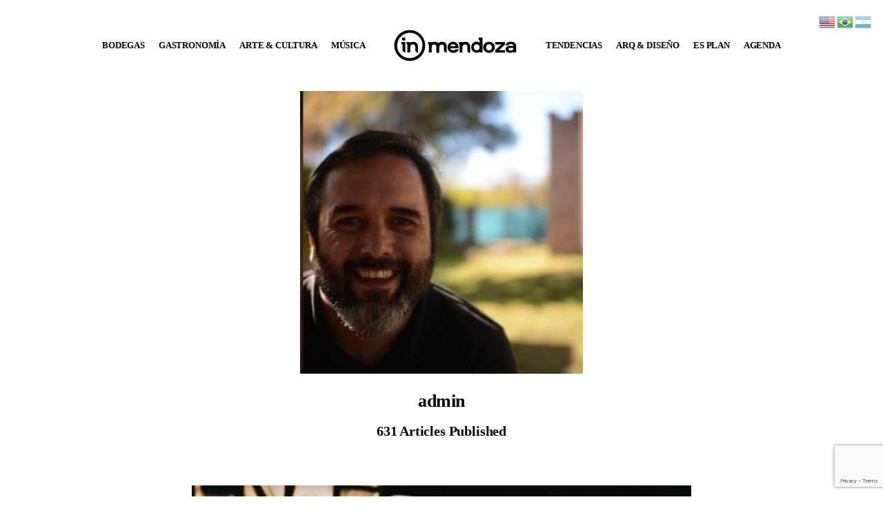

--- FILE ---
content_type: text/html; charset=UTF-8
request_url: https://www.inmendoza.com/author/admin/page/6/
body_size: 24821
content:
<!DOCTYPE html>
<html lang="es" class="no-js scheme_default">

<head>
				<meta charset="UTF-8">
					<meta name="viewport" content="width=device-width, initial-scale=1">
		<meta name="format-detection" content="telephone=no">
		<link rel="profile" href="//gmpg.org/xfn/11">
		<meta name='robots' content='index, follow, max-image-preview:large, max-snippet:-1, max-video-preview:-1' />

	<!-- This site is optimized with the Yoast SEO Premium plugin v20.3 (Yoast SEO v26.6) - https://yoast.com/wordpress/plugins/seo/ -->
	<title>admin, autor en Inmendoza - Página 6 de 64</title>
	<link rel="canonical" href="https://www.inmendoza.com/author/admin/page/6/" />
	<link rel="prev" href="https://www.inmendoza.com/author/admin/page/5/" />
	<link rel="next" href="https://www.inmendoza.com/author/admin/page/7/" />
	<meta property="og:locale" content="es_ES" />
	<meta property="og:type" content="profile" />
	<meta property="og:title" content="admin" />
	<meta property="og:url" content="https://www.inmendoza.com/author/admin/" />
	<meta property="og:site_name" content="Inmendoza" />
	<meta property="og:image" content="https://secure.gravatar.com/avatar/309ccb289343a1de79f8b91c75866ab7688338ee878bfd59c80d9eb1cb981b9f?s=500&d=mm&r=g" />
	<meta name="twitter:card" content="summary_large_image" />
	<meta name="twitter:site" content="@inmendozamag" />
	<script type="application/ld+json" class="yoast-schema-graph">{"@context":"https://schema.org","@graph":[{"@type":"ProfilePage","@id":"https://www.inmendoza.com/author/admin/","url":"https://www.inmendoza.com/author/admin/page/6/","name":"admin, autor en Inmendoza - Página 6 de 64","isPartOf":{"@id":"https://www.inmendoza.com/#website"},"primaryImageOfPage":{"@id":"https://www.inmendoza.com/author/admin/page/6/#primaryimage"},"image":{"@id":"https://www.inmendoza.com/author/admin/page/6/#primaryimage"},"thumbnailUrl":"https://www.inmendoza.com/wp-content/uploads/2020/10/Roly.jpg","breadcrumb":{"@id":"https://www.inmendoza.com/author/admin/page/6/#breadcrumb"},"inLanguage":"es","potentialAction":[{"@type":"ReadAction","target":["https://www.inmendoza.com/author/admin/page/6/"]}]},{"@type":"ImageObject","inLanguage":"es","@id":"https://www.inmendoza.com/author/admin/page/6/#primaryimage","url":"https://www.inmendoza.com/wp-content/uploads/2020/10/Roly.jpg","contentUrl":"https://www.inmendoza.com/wp-content/uploads/2020/10/Roly.jpg","width":1200,"height":675},{"@type":"BreadcrumbList","@id":"https://www.inmendoza.com/author/admin/page/6/#breadcrumb","itemListElement":[{"@type":"ListItem","position":1,"name":"Portada","item":"https://www.inmendoza.com/"},{"@type":"ListItem","position":2,"name":"Archivo de admin"}]},{"@type":"WebSite","@id":"https://www.inmendoza.com/#website","url":"https://www.inmendoza.com/","name":"Inmendoza","description":"Entrá para salir","publisher":{"@id":"https://www.inmendoza.com/#organization"},"potentialAction":[{"@type":"SearchAction","target":{"@type":"EntryPoint","urlTemplate":"https://www.inmendoza.com/?s={search_term_string}"},"query-input":{"@type":"PropertyValueSpecification","valueRequired":true,"valueName":"search_term_string"}}],"inLanguage":"es"},{"@type":"Organization","@id":"https://www.inmendoza.com/#organization","name":"Inmendoza","url":"https://www.inmendoza.com/","logo":{"@type":"ImageObject","inLanguage":"es","@id":"https://www.inmendoza.com/#/schema/logo/image/","url":"https://www.inmendoza.com/wp-content/uploads/2024/03/logo_inmendoza_mv.svg","contentUrl":"https://www.inmendoza.com/wp-content/uploads/2024/03/logo_inmendoza_mv.svg","width":101,"height":30,"caption":"Inmendoza"},"image":{"@id":"https://www.inmendoza.com/#/schema/logo/image/"},"sameAs":["https://www.facebook.com/Inmendoza/","https://x.com/inmendozamag","https://www.instagram.com/inmendozacom/"]},{"@type":"Person","@id":"https://www.inmendoza.com/#/schema/person/3e07dda147b22a95a0391c1f78aff5f5","name":"admin","image":{"@type":"ImageObject","inLanguage":"es","@id":"https://www.inmendoza.com/#/schema/person/image/","url":"https://secure.gravatar.com/avatar/309ccb289343a1de79f8b91c75866ab7688338ee878bfd59c80d9eb1cb981b9f?s=96&d=mm&r=g","contentUrl":"https://secure.gravatar.com/avatar/309ccb289343a1de79f8b91c75866ab7688338ee878bfd59c80d9eb1cb981b9f?s=96&d=mm&r=g","caption":"admin"},"sameAs":["https://inmendoza.com"],"mainEntityOfPage":{"@id":"https://www.inmendoza.com/author/admin/"}}]}</script>
	<!-- / Yoast SEO Premium plugin. -->


<link rel='dns-prefetch' href='//inmendoza.com' />
<link rel="alternate" type="application/rss+xml" title="Inmendoza &raquo; Feed" href="https://www.inmendoza.com/feed/" />
<link rel="alternate" type="application/rss+xml" title="Inmendoza &raquo; Feed de los comentarios" href="https://www.inmendoza.com/comments/feed/" />
<link rel="alternate" type="application/rss+xml" title="Inmendoza &raquo; Feed de entradas de admin" href="https://www.inmendoza.com/author/admin/feed/" />
			<meta property="og:type" content="website" />
			<meta property="og:site_name" content="Inmendoza" />
			<meta property="og:description" content="Entrá para salir" />
							<meta property="og:image" content="https://www.inmendoza.com/wp-content/uploads/2024/03/logo_inmendoza_mv.svg" />
				<style id='wp-img-auto-sizes-contain-inline-css' type='text/css'>
img:is([sizes=auto i],[sizes^="auto," i]){contain-intrinsic-size:3000px 1500px}
/*# sourceURL=wp-img-auto-sizes-contain-inline-css */
</style>
<link property="stylesheet" rel='stylesheet' id='trx_addons-icons-css' href='https://www.inmendoza.com/wp-content/plugins/trx_addons/css/font-icons/css/trx_addons_icons.css' type='text/css' media='all' />
<link property="stylesheet" rel='stylesheet' id='kicker-font-Lora-css' href='https://www.inmendoza.com/wp-content/themes/kicker/skins/default/css/font-face/Lora/stylesheet.css' type='text/css' media='all' />
<link property="stylesheet" rel='stylesheet' id='kicker-font-Karla-css' href='https://www.inmendoza.com/wp-content/themes/kicker/skins/default/css/font-face/Karla/stylesheet.css' type='text/css' media='all' />
<link property="stylesheet" rel='stylesheet' id='kicker-fontello-css' href='https://www.inmendoza.com/wp-content/themes/kicker/skins/default/css/font-icons/css/fontello.css' type='text/css' media='all' />
<style id='wp-emoji-styles-inline-css' type='text/css'>

	img.wp-smiley, img.emoji {
		display: inline !important;
		border: none !important;
		box-shadow: none !important;
		height: 1em !important;
		width: 1em !important;
		margin: 0 0.07em !important;
		vertical-align: -0.1em !important;
		background: none !important;
		padding: 0 !important;
	}
/*# sourceURL=wp-emoji-styles-inline-css */
</style>
<style id='safe-svg-svg-icon-style-inline-css' type='text/css'>
.safe-svg-cover{text-align:center}.safe-svg-cover .safe-svg-inside{display:inline-block;max-width:100%}.safe-svg-cover svg{fill:currentColor;height:100%;max-height:100%;max-width:100%;width:100%}

/*# sourceURL=https://www.inmendoza.com/wp-content/plugins/safe-svg/dist/safe-svg-block-frontend.css */
</style>
<link property="stylesheet" rel='stylesheet' id='jet-engine-frontend-css' href='https://www.inmendoza.com/wp-content/plugins/jet-engine/assets/css/frontend.css?ver=3.8.2' type='text/css' media='all' />
<link property="stylesheet" rel='stylesheet' id='magnific-popup-css' href='https://www.inmendoza.com/wp-content/plugins/trx_addons/js/magnific/magnific-popup.min.css' type='text/css' media='all' />
<link property="stylesheet" rel='stylesheet' id='photoswipe-css' href='https://www.inmendoza.com/wp-content/plugins/jet-reviews/assets/lib/photoswipe/css/photoswipe.min.css?ver=3.0.0.1' type='text/css' media='all' />
<link property="stylesheet" rel='stylesheet' id='jet-reviews-frontend-css' href='https://www.inmendoza.com/wp-content/plugins/jet-reviews/assets/css/jet-reviews.css?ver=3.0.0.1' type='text/css' media='all' />



<link property="stylesheet" rel='stylesheet' id='jet-tabs-frontend-css' href='https://www.inmendoza.com/wp-content/plugins/jet-tabs/assets/css/jet-tabs-frontend.css?ver=2.2.12.1' type='text/css' media='all' />
<link property="stylesheet" rel='stylesheet' id='swiper-css' href='https://www.inmendoza.com/wp-content/plugins/trx_addons/js/swiper/swiper.min.css' type='text/css' media='all' />

<link property="stylesheet" rel='stylesheet' id='elementor-icons-css' href='https://www.inmendoza.com/wp-content/plugins/elementor/assets/lib/eicons/css/elementor-icons.min.css?ver=5.45.0' type='text/css' media='all' />
<link property="stylesheet" rel='stylesheet' id='elementor-frontend-css' href='https://www.inmendoza.com/wp-content/plugins/elementor/assets/css/frontend.min.css?ver=3.34.0' type='text/css' media='all' />
<link property="stylesheet" rel='stylesheet' id='elementor-post-62147-css' href='https://www.inmendoza.com/wp-content/uploads/elementor/css/post-62147.css?ver=1768591526' type='text/css' media='all' />
<link property="stylesheet" rel='stylesheet' id='elementor-post-62089-css' href='https://www.inmendoza.com/wp-content/uploads/elementor/css/post-62089.css?ver=1768591526' type='text/css' media='all' />
<link property="stylesheet" rel='stylesheet' id='elementor-post-62083-css' href='https://www.inmendoza.com/wp-content/uploads/elementor/css/post-62083.css?ver=1768591527' type='text/css' media='all' />
<link property="stylesheet" rel='stylesheet' id='widget-divider-css' href='https://www.inmendoza.com/wp-content/plugins/elementor/assets/css/widget-divider.min.css?ver=3.34.0' type='text/css' media='all' />
<link property="stylesheet" rel='stylesheet' id='widget-heading-css' href='https://www.inmendoza.com/wp-content/plugins/elementor/assets/css/widget-heading.min.css?ver=3.34.0' type='text/css' media='all' />
<link property="stylesheet" rel='stylesheet' id='widget-spacer-css' href='https://www.inmendoza.com/wp-content/plugins/elementor/assets/css/widget-spacer.min.css?ver=3.34.0' type='text/css' media='all' />
<link property="stylesheet" rel='stylesheet' id='widget-icon-list-css' href='https://www.inmendoza.com/wp-content/plugins/elementor/assets/css/widget-icon-list.min.css?ver=3.34.0' type='text/css' media='all' />
<link property="stylesheet" rel='stylesheet' id='widget-image-css' href='https://www.inmendoza.com/wp-content/plugins/elementor/assets/css/widget-image.min.css?ver=3.34.0' type='text/css' media='all' />
<link property="stylesheet" rel='stylesheet' id='elementor-icons-shared-0-css' href='https://www.inmendoza.com/wp-content/plugins/elementor/assets/lib/font-awesome/css/fontawesome.min.css?ver=5.15.3' type='text/css' media='all' />
<link property="stylesheet" rel='stylesheet' id='elementor-icons-fa-solid-css' href='https://www.inmendoza.com/wp-content/plugins/elementor/assets/lib/font-awesome/css/solid.min.css?ver=5.15.3' type='text/css' media='all' />
<link property="stylesheet" rel='stylesheet' id='trx_addons-css' href='https://www.inmendoza.com/wp-content/plugins/trx_addons/css/__styles.css' type='text/css' media='all' />
<link property="stylesheet" rel='stylesheet' id='trx_addons-sc_content-css' href='https://www.inmendoza.com/wp-content/plugins/trx_addons/components/shortcodes/content/content.css' type='text/css' media='all' />
<link property="stylesheet" rel='stylesheet' id='trx_addons-sc_content-responsive-css' href='https://www.inmendoza.com/wp-content/plugins/trx_addons/components/shortcodes/content/content.responsive.css' type='text/css' media='(max-width:1439px)' />
<link property="stylesheet" rel='stylesheet' id='trx_addons-animations-css' href='https://www.inmendoza.com/wp-content/plugins/trx_addons/css/trx_addons.animations.css' type='text/css' media='all' />
<link property="stylesheet" rel='stylesheet' id='elementor-gf-local-montserrat-css' href='https://inmendoza.com/wp-content/uploads/elementor/google-fonts/css/montserrat.css?ver=1746451915' type='text/css' media='all' />
<link property="stylesheet" rel='stylesheet' id='jquery-chosen-css' href='https://www.inmendoza.com/wp-content/plugins/jet-search/assets/lib/chosen/chosen.min.css?ver=1.8.7' type='text/css' media='all' />
<link property="stylesheet" rel='stylesheet' id='jet-search-css' href='https://www.inmendoza.com/wp-content/plugins/jet-search/assets/css/jet-search.css?ver=3.5.16.1' type='text/css' media='all' />


<link property="stylesheet" rel='stylesheet' id='widget-nav-menu-css' href='https://www.inmendoza.com/wp-content/plugins/elementor-pro/assets/css/widget-nav-menu.min.css?ver=3.34.0' type='text/css' media='all' />
<link property="stylesheet" rel='stylesheet' id='e-sticky-css' href='https://www.inmendoza.com/wp-content/plugins/elementor-pro/assets/css/modules/sticky.min.css?ver=3.34.0' type='text/css' media='all' />





<link property="stylesheet" rel='stylesheet' id='widget-form-css' href='https://www.inmendoza.com/wp-content/plugins/elementor-pro/assets/css/widget-form.min.css?ver=3.34.0' type='text/css' media='all' />

<link property="stylesheet" rel='stylesheet' id='jet-elements-css' href='https://www.inmendoza.com/wp-content/plugins/jet-elements/assets/css/jet-elements.css?ver=2.7.12.3' type='text/css' media='all' />


<link property="stylesheet" rel='stylesheet' id='kicker-style-css' href='https://www.inmendoza.com/wp-content/themes/kicker/style.css' type='text/css' media='all' />
<link property="stylesheet" rel='stylesheet' id='mediaelement-css' href='https://www.inmendoza.com/wp-includes/js/mediaelement/mediaelementplayer-legacy.min.css?ver=4.2.17' type='text/css' media='all' />
<link property="stylesheet" rel='stylesheet' id='wp-mediaelement-css' href='https://www.inmendoza.com/wp-includes/js/mediaelement/wp-mediaelement.min.css?ver=6.9' type='text/css' media='all' />
<link property="stylesheet" rel='stylesheet' id='kicker-skin-default-css' href='https://www.inmendoza.com/wp-content/themes/kicker/skins/default/css/style.css' type='text/css' media='all' />
<link property="stylesheet" rel='stylesheet' id='kicker-gutenberg-css' href='https://www.inmendoza.com/wp-content/themes/kicker/skins/default/css/__gutenberg.css' type='text/css' media='all' />
<link property="stylesheet" rel='stylesheet' id='kicker-plugins-css' href='https://www.inmendoza.com/wp-content/themes/kicker/skins/default/css/__plugins.css' type='text/css' media='all' />
<link property="stylesheet" rel='stylesheet' id='kicker-custom-css' href='https://www.inmendoza.com/wp-content/themes/kicker/skins/default/css/__custom.css' type='text/css' media='all' />
<link property="stylesheet" rel='stylesheet' id='trx_addons-responsive-css' href='https://www.inmendoza.com/wp-content/plugins/trx_addons/css/__responsive.css' type='text/css' media='(max-width:1439px)' />
<link property="stylesheet" rel='stylesheet' id='kicker-gutenberg-responsive-css' href='https://www.inmendoza.com/wp-content/themes/kicker/skins/default/css/__gutenberg_responsive.css' type='text/css' media='(max-width:1679px)' />
<link property="stylesheet" rel='stylesheet' id='kicker-responsive-css' href='https://www.inmendoza.com/wp-content/themes/kicker/skins/default/css/__responsive.css' type='text/css' media='(max-width:1679px)' />
<script type="text/javascript" src="https://www.inmendoza.com/wp-includes/js/jquery/jquery.min.js?ver=3.7.1" id="jquery-core-js"></script>
<script type="text/javascript" src="https://www.inmendoza.com/wp-includes/js/jquery/jquery-migrate.min.js?ver=3.4.1" id="jquery-migrate-js"></script>
<link rel="https://api.w.org/" href="https://www.inmendoza.com/wp-json/" /><link rel="alternate" title="JSON" type="application/json" href="https://www.inmendoza.com/wp-json/wp/v2/users/1" /><meta name="generator" content="WordPress 6.9" />

<!-- This site is using AdRotate v5.17.2 to display their advertisements - https://ajdg.solutions/ -->
<!-- AdRotate CSS -->
<style type="text/css" media="screen">
	.g { margin:0px; padding:0px; overflow:hidden; line-height:1; zoom:1; }
	.g img { height:auto; }
	.g-col { position:relative; float:left; }
	.g-col:first-child { margin-left: 0; }
	.g-col:last-child { margin-right: 0; }
	@media only screen and (max-width: 480px) {
		.g-col, .g-dyn, .g-single { width:100%; margin-left:0; margin-right:0; }
	}
</style>
<!-- /AdRotate CSS -->

<style type="text/css">
			.wpsdc-drop-cap {
				float : left;				
				padding : 0.25em 0.05em 0.25em 0;				
				font-size : 5em;
				line-height : 0.4em;}
		</style><meta name="generator" content="Elementor 3.34.0; features: additional_custom_breakpoints; settings: css_print_method-external, google_font-enabled, font_display-block">
<!-- Google tag (gtag.js) -->
<script async src="https://www.googletagmanager.com/gtag/js?id=UA-43865425-1"></script>
<script>
  window.dataLayer = window.dataLayer || [];
  function gtag(){dataLayer.push(arguments);}
  gtag('js', new Date());

  gtag('config', 'UA-43865425-1');
</script>
			<style>
				.e-con.e-parent:nth-of-type(n+4):not(.e-lazyloaded):not(.e-no-lazyload),
				.e-con.e-parent:nth-of-type(n+4):not(.e-lazyloaded):not(.e-no-lazyload) * {
					background-image: none !important;
				}
				@media screen and (max-height: 1024px) {
					.e-con.e-parent:nth-of-type(n+3):not(.e-lazyloaded):not(.e-no-lazyload),
					.e-con.e-parent:nth-of-type(n+3):not(.e-lazyloaded):not(.e-no-lazyload) * {
						background-image: none !important;
					}
				}
				@media screen and (max-height: 640px) {
					.e-con.e-parent:nth-of-type(n+2):not(.e-lazyloaded):not(.e-no-lazyload),
					.e-con.e-parent:nth-of-type(n+2):not(.e-lazyloaded):not(.e-no-lazyload) * {
						background-image: none !important;
					}
				}
			</style>
			<link rel="icon" href="https://www.inmendoza.com/wp-content/uploads/2024/02/cropped-in-loog-01-32x32.png" sizes="32x32" />
<link rel="icon" href="https://www.inmendoza.com/wp-content/uploads/2024/02/cropped-in-loog-01-192x192.png" sizes="192x192" />
<link rel="apple-touch-icon" href="https://www.inmendoza.com/wp-content/uploads/2024/02/cropped-in-loog-01-180x180.png" />
<meta name="msapplication-TileImage" content="https://www.inmendoza.com/wp-content/uploads/2024/02/cropped-in-loog-01-270x270.png" />
		<style type="text/css" id="wp-custom-css">
			body {
    font-family: "Montserrat", sans-serif!important;
}		</style>
		</head>

<body class="archive paged author author-admin author-1 wp-custom-logo wp-embed-responsive paged-6 author-paged-6 wp-theme-kicker skin_default elementor-use-container scheme_default blog_mode_author body_style_wide  is_stream blog_style_excerpt sidebar_hide normal_content trx_addons_present header_type_custom header_style_header-custom-62089 header_position_default menu_side_ no_layout fixed_blocks_sticky elementor-default elementor-kit-62147">

	
	<div class="body_wrap" >

		
		<div class="page_wrap" >

			
							<a class="kicker_skip_link skip_to_content_link" href="#content_skip_link_anchor" tabindex="1">Skip to content</a>
								<a class="kicker_skip_link skip_to_footer_link" href="#footer_skip_link_anchor" tabindex="1">Skip to footer</a>

				<header class="top_panel top_panel_custom top_panel_custom_62089 top_panel_custom_header				 without_bg_image">
			<div data-elementor-type="cpt_layouts" data-elementor-id="62089" class="elementor elementor-62089" data-elementor-post-type="cpt_layouts">
						<section class="elementor-section elementor-top-section elementor-element elementor-element-ad4a49c elementor-section-full_width elementor-section-stretched sc_layouts_hide_on_tablet sc_layouts_hide_on_mobile elementor-section-height-min-height elementor-section-content-middle elementor-section-height-default elementor-section-items-middle sc_fly_static" data-id="ad4a49c" data-element_type="section" data-settings="{&quot;stretch_section&quot;:&quot;section-stretched&quot;,&quot;jet_parallax_layout_list&quot;:[],&quot;sticky&quot;:&quot;top&quot;,&quot;sticky_on&quot;:[&quot;desktop&quot;,&quot;tablet&quot;],&quot;sticky_offset&quot;:0,&quot;sticky_effects_offset&quot;:0,&quot;sticky_anchor_link_offset&quot;:0}">
							<div class="elementor-background-overlay"></div>
							<div class="elementor-container elementor-column-gap-no">
					<div class="elementor-column elementor-col-100 elementor-top-column elementor-element elementor-element-4015156 sc_content_align_center sc_layouts_column_align_center sc_layouts_column sc_layouts_column_icons_position_left sc_fly_static" data-id="4015156" data-element_type="column" data-settings="{&quot;background_background&quot;:&quot;classic&quot;}">
			<div class="elementor-widget-wrap elementor-element-populated">
						<div class="sc_layouts_item elementor-element elementor-element-c4860f8 elementor-nav-menu__align-center elementor-nav-menu--dropdown-none sc_layouts_hide_on_tablet sc_layouts_hide_on_mobile elementor-widget__width-auto sc_fly_static elementor-widget elementor-widget-nav-menu" data-id="c4860f8" data-element_type="widget" data-settings="{&quot;layout&quot;:&quot;horizontal&quot;,&quot;submenu_icon&quot;:{&quot;value&quot;:&quot;&lt;i class=\&quot;fas fa-caret-down\&quot; aria-hidden=\&quot;true\&quot;&gt;&lt;\/i&gt;&quot;,&quot;library&quot;:&quot;fa-solid&quot;}}" data-widget_type="nav-menu.default">
				<div class="elementor-widget-container">
								<nav aria-label="Menu" class="elementor-nav-menu--main elementor-nav-menu__container elementor-nav-menu--layout-horizontal e--pointer-underline e--animation-fade">
				<ul id="menu-1-c4860f8" class="elementor-nav-menu"><li class="menu-item menu-item-type-taxonomy menu-item-object-category menu-item-62612"><a href="https://www.inmendoza.com/category/vinos-y-bodegas/" class="elementor-item">BODEGAS</a></li><li class="menu-item menu-item-type-taxonomy menu-item-object-category menu-item-62154"><a href="https://www.inmendoza.com/category/comer-y-beber/" class="elementor-item">GASTRONOMÍA</a></li><li class="menu-item menu-item-type-taxonomy menu-item-object-category menu-item-62156"><a href="https://www.inmendoza.com/category/artes-y-cultura/" class="elementor-item">ARTE &amp; CULTURA</a></li><li class="menu-item menu-item-type-taxonomy menu-item-object-category menu-item-69785"><a href="https://www.inmendoza.com/category/musica/" class="elementor-item">MÚSICA</a></li></ul>			</nav>
						<nav class="elementor-nav-menu--dropdown elementor-nav-menu__container" aria-hidden="true">
				<ul id="menu-2-c4860f8" class="elementor-nav-menu"><li class="menu-item menu-item-type-taxonomy menu-item-object-category menu-item-62612"><a href="https://www.inmendoza.com/category/vinos-y-bodegas/" class="elementor-item" tabindex="-1">BODEGAS</a></li><li class="menu-item menu-item-type-taxonomy menu-item-object-category menu-item-62154"><a href="https://www.inmendoza.com/category/comer-y-beber/" class="elementor-item" tabindex="-1">GASTRONOMÍA</a></li><li class="menu-item menu-item-type-taxonomy menu-item-object-category menu-item-62156"><a href="https://www.inmendoza.com/category/artes-y-cultura/" class="elementor-item" tabindex="-1">ARTE &amp; CULTURA</a></li><li class="menu-item menu-item-type-taxonomy menu-item-object-category menu-item-69785"><a href="https://www.inmendoza.com/category/musica/" class="elementor-item" tabindex="-1">MÚSICA</a></li></ul>			</nav>
						</div>
				</div>
				<div class="sc_layouts_item elementor-element elementor-element-786f322 sc_fly_static elementor-widget elementor-widget-html" data-id="786f322" data-element_type="widget" data-widget_type="html.default">
				<div class="elementor-widget-container">
					<a href="https://inmendoza.com/">
    <img loading="lazy"  width="190" height="51" src="https://inmendoza.com/wp-content/uploads/2024/03/logo_inmendoza_mv.svg" class="logo_mobile" alt=""> 
</a>				</div>
				</div>
				<div class="sc_layouts_item elementor-element elementor-element-f60cf85 elementor-nav-menu__align-center elementor-nav-menu--dropdown-none sc_layouts_hide_on_tablet sc_layouts_hide_on_mobile elementor-widget__width-auto sc_fly_static elementor-widget elementor-widget-nav-menu" data-id="f60cf85" data-element_type="widget" data-settings="{&quot;layout&quot;:&quot;horizontal&quot;,&quot;submenu_icon&quot;:{&quot;value&quot;:&quot;&lt;i class=\&quot;fas fa-caret-down\&quot; aria-hidden=\&quot;true\&quot;&gt;&lt;\/i&gt;&quot;,&quot;library&quot;:&quot;fa-solid&quot;}}" data-widget_type="nav-menu.default">
				<div class="elementor-widget-container">
								<nav aria-label="Menu" class="elementor-nav-menu--main elementor-nav-menu__container elementor-nav-menu--layout-horizontal e--pointer-underline e--animation-fade">
				<ul id="menu-1-f60cf85" class="elementor-nav-menu"><li class="menu-item menu-item-type-taxonomy menu-item-object-category menu-item-96256"><a href="https://www.inmendoza.com/category/tendencias/" class="elementor-item">TENDENCIAS</a></li><li class="menu-item menu-item-type-taxonomy menu-item-object-category menu-item-69784"><a href="https://www.inmendoza.com/category/arq-diseno/" class="elementor-item">ARQ &amp; DISEÑO</a></li><li class="menu-item menu-item-type-taxonomy menu-item-object-category menu-item-62671"><a href="https://www.inmendoza.com/category/paseos/" class="elementor-item">ES PLAN</a></li><li class="menu-item menu-item-type-post_type menu-item-object-page menu-item-62768"><a href="https://www.inmendoza.com/agenda/" class="elementor-item">AGENDA</a></li></ul>			</nav>
						<nav class="elementor-nav-menu--dropdown elementor-nav-menu__container" aria-hidden="true">
				<ul id="menu-2-f60cf85" class="elementor-nav-menu"><li class="menu-item menu-item-type-taxonomy menu-item-object-category menu-item-96256"><a href="https://www.inmendoza.com/category/tendencias/" class="elementor-item" tabindex="-1">TENDENCIAS</a></li><li class="menu-item menu-item-type-taxonomy menu-item-object-category menu-item-69784"><a href="https://www.inmendoza.com/category/arq-diseno/" class="elementor-item" tabindex="-1">ARQ &amp; DISEÑO</a></li><li class="menu-item menu-item-type-taxonomy menu-item-object-category menu-item-62671"><a href="https://www.inmendoza.com/category/paseos/" class="elementor-item" tabindex="-1">ES PLAN</a></li><li class="menu-item menu-item-type-post_type menu-item-object-page menu-item-62768"><a href="https://www.inmendoza.com/agenda/" class="elementor-item" tabindex="-1">AGENDA</a></li></ul>			</nav>
						</div>
				</div>
					</div>
		</div>
					</div>
		</section>
				<section class="elementor-section elementor-top-section elementor-element elementor-element-a39173a sc_layouts_hide_on_wide sc_layouts_hide_on_desktop sc_layouts_hide_on_notebook elementor-section-boxed elementor-section-height-default elementor-section-height-default sc_fly_static" data-id="a39173a" data-element_type="section" data-settings="{&quot;jet_parallax_layout_list&quot;:[]}">
						<div class="elementor-container elementor-column-gap-extended">
					<div class="elementor-column elementor-col-50 elementor-top-column elementor-element elementor-element-f522210 sc_content_align_inherit sc_layouts_column_icons_position_left sc_fly_static" data-id="f522210" data-element_type="column">
			<div class="elementor-widget-wrap elementor-element-populated">
						<div class="sc_layouts_item elementor-element elementor-element-e1505ff elementor-nav-menu__text-align-center sc_layouts_hide_on_wide sc_layouts_hide_on_desktop elementor-nav-menu--stretch sc_layouts_hide_on_notebook elementor-widget__width-auto elementor-widget-mobile__width-auto elementor-nav-menu--toggle elementor-nav-menu--burger sc_fly_static elementor-widget elementor-widget-nav-menu" data-id="e1505ff" data-element_type="widget" data-settings="{&quot;layout&quot;:&quot;dropdown&quot;,&quot;full_width&quot;:&quot;stretch&quot;,&quot;submenu_icon&quot;:{&quot;value&quot;:&quot;&lt;i class=\&quot;fas fa-caret-down\&quot; aria-hidden=\&quot;true\&quot;&gt;&lt;\/i&gt;&quot;,&quot;library&quot;:&quot;fa-solid&quot;},&quot;toggle&quot;:&quot;burger&quot;}" data-widget_type="nav-menu.default">
				<div class="elementor-widget-container">
							<div class="elementor-menu-toggle" role="button" tabindex="0" aria-label="Menu Toggle" aria-expanded="false">
			<i aria-hidden="true" role="presentation" class="elementor-menu-toggle__icon--open eicon-menu-bar"></i><i aria-hidden="true" role="presentation" class="elementor-menu-toggle__icon--close eicon-close"></i>		</div>
					<nav class="elementor-nav-menu--dropdown elementor-nav-menu__container" aria-hidden="true">
				<ul id="menu-2-e1505ff" class="elementor-nav-menu"><li class="menu-item menu-item-type-taxonomy menu-item-object-category menu-item-63114"><a href="https://www.inmendoza.com/category/vinos-y-bodegas/" class="elementor-item" tabindex="-1">BODEGAS</a></li><li class="menu-item menu-item-type-taxonomy menu-item-object-category menu-item-62810"><a href="https://www.inmendoza.com/category/comer-y-beber/" class="elementor-item" tabindex="-1">GASTRONOMÍA</a></li><li class="menu-item menu-item-type-taxonomy menu-item-object-category menu-item-62811"><a href="https://www.inmendoza.com/category/artes-y-cultura/" class="elementor-item" tabindex="-1">ARTE &amp; CULTURA</a></li><li class="menu-item menu-item-type-taxonomy menu-item-object-category menu-item-62813"><a href="https://www.inmendoza.com/category/musica/" class="elementor-item" tabindex="-1">MÚSICA</a></li><li class="menu-item menu-item-type-taxonomy menu-item-object-category menu-item-62814"><a href="https://www.inmendoza.com/category/paseos/" class="elementor-item" tabindex="-1">DÓNDE IR</a></li><li class="menu-item menu-item-type-taxonomy menu-item-object-category menu-item-62812"><a href="https://www.inmendoza.com/category/tendencias/" class="elementor-item" tabindex="-1">TENDENCIAS</a></li><li class="menu-item menu-item-type-taxonomy menu-item-object-category menu-item-69783"><a href="https://www.inmendoza.com/category/arq-diseno/" class="elementor-item" tabindex="-1">ARQ &amp; DISEÑO</a></li><li class="menu-item menu-item-type-post_type menu-item-object-page menu-item-62809"><a href="https://www.inmendoza.com/agenda/" class="elementor-item" tabindex="-1">AGENDA</a></li></ul>			</nav>
						</div>
				</div>
				<div class="sc_layouts_item elementor-element elementor-element-a275676 elementor-widget__width-auto sc_layouts_hide_on_wide sc_layouts_hide_on_desktop sc_layouts_hide_on_notebook elementor-widget-mobile__width-auto sc_fly_static elementor-widget elementor-widget-trx_sc_layouts_search" data-id="a275676" data-element_type="widget" data-widget_type="trx_sc_layouts_search.default">
				<div class="elementor-widget-container">
					<div class="sc_layouts_search hide_on_wide hide_on_desktop hide_on_notebook" ><div class="search_wrap search_style_fullscreen search_ajax layouts_search">
	<div class="search_form_wrap">
		<form role="search" method="get" class="search_form" action="https://www.inmendoza.com/">
			<input type="hidden" value="" name="post_types">
			<input type="text" class="search_field" placeholder="Type here and hit enter" value="" name="s">
			<button type="submit" class="search_submit trx_addons_icon-search"></button>
		</form>		
					<a class="search_close trx_addons_button_close">
				<span class="trx_addons_button_close_icon"></span>
			</a>
			</div>
	<div class="search_results widget_area"><a href="#" class="search_results_close trx_addons_icon-cancel"></a><div class="search_results_content"></div></div></div></div>				</div>
				</div>
					</div>
		</div>
				<div class="elementor-column elementor-col-50 elementor-top-column elementor-element elementor-element-b3f7b7b sc_content_align_inherit sc_layouts_column_icons_position_left sc_fly_static" data-id="b3f7b7b" data-element_type="column">
			<div class="elementor-widget-wrap elementor-element-populated">
						<div class="sc_layouts_item elementor-element elementor-element-bb72666 sc_fly_static elementor-widget elementor-widget-html" data-id="bb72666" data-element_type="widget" data-widget_type="html.default">
				<div class="elementor-widget-container">
					<a href="https://inmendoza.com/">
    <img loading="lazy"  width="190" height="51" src="https://inmendoza.com/wp-content/uploads/2024/03/logo_inmendoza_mv.svg" class="logo_mobile" alt=""> 
</a>				</div>
				</div>
					</div>
		</div>
					</div>
		</section>
				</div>
		</header>
<div class="menu_mobile_overlay"></div>
<div class="menu_mobile menu_mobile_fullscreen scheme_dark">
	<div class="menu_mobile_inner">
		<a class="menu_mobile_close theme_button_close" tabindex="0"><span class="theme_button_close_icon"></span></a>
		<a class="sc_layouts_logo" href="https://www.inmendoza.com/">
		<img src="//inmendoza.com/wp-content/uploads/2022/08/logo-nuevo-inmza-1.webp" alt="Inmendoza">	</a>
	<nav class="menu_mobile_nav_area" itemscope="itemscope" itemtype="https://schema.org/SiteNavigationElement"><ul id="mobile-menu_mobile" class=" menu_mobile_nav"><li class="menu-item menu-item-type-taxonomy menu-item-object-category menu-item-63114"><a href="https://www.inmendoza.com/category/vinos-y-bodegas/"><span>BODEGAS</span></a></li><li class="menu-item menu-item-type-taxonomy menu-item-object-category menu-item-62810"><a href="https://www.inmendoza.com/category/comer-y-beber/"><span>GASTRONOMÍA</span></a></li><li class="menu-item menu-item-type-taxonomy menu-item-object-category menu-item-62811"><a href="https://www.inmendoza.com/category/artes-y-cultura/"><span>ARTE &amp; CULTURA</span></a></li><li class="menu-item menu-item-type-taxonomy menu-item-object-category menu-item-62813"><a href="https://www.inmendoza.com/category/musica/"><span>MÚSICA</span></a></li><li class="menu-item menu-item-type-taxonomy menu-item-object-category menu-item-62814"><a href="https://www.inmendoza.com/category/paseos/"><span>DÓNDE IR</span></a></li><li class="menu-item menu-item-type-taxonomy menu-item-object-category menu-item-62812"><a href="https://www.inmendoza.com/category/tendencias/"><span>TENDENCIAS</span></a></li><li class="menu-item menu-item-type-taxonomy menu-item-object-category menu-item-69783"><a href="https://www.inmendoza.com/category/arq-diseno/"><span>ARQ &amp; DISEÑO</span></a></li><li class="menu-item menu-item-type-post_type menu-item-object-page menu-item-62809"><a href="https://www.inmendoza.com/agenda/"><span>AGENDA</span></a></li></ul></nav><div class="search_wrap search_style_normal search_mobile">
	<div class="search_form_wrap">
		<form role="search" method="get" class="search_form" action="https://www.inmendoza.com/">
			<input type="hidden" value="" name="post_types">
			<input type="text" class="search_field" placeholder="Type here and hit enter" value="" name="s">
			<button type="submit" class="search_submit trx_addons_icon-search"></button>
		</form>		
			</div>
	</div><div class="socials_mobile"><a target="_blank" href="https://www.facebook.com/AxiomThemes-505060569826537/" class="social_item social_item_style_icons sc_icon_type_icons social_item_type_icons"><span class="social_icon social_icon_facebook-1" style=""><span class="icon-facebook-1"></span></span></a><a target="_blank" href="https://twitter.com/axiom_themes" class="social_item social_item_style_icons sc_icon_type_icons social_item_type_icons"><span class="social_icon social_icon_twitter-1" style=""><span class="icon-twitter-1"></span></span></a><a target="_blank" href="https://www.youtube.com/channel/UCBjqhuwKj3MfE3B6Hg2oA8Q" class="social_item social_item_style_icons sc_icon_type_icons social_item_type_icons"><span class="social_icon social_icon_youtube-1" style=""><span class="icon-youtube-1"></span></span></a><a target="_blank" href="https://www.instagram.com/axiom_themes/" class="social_item social_item_style_icons sc_icon_type_icons social_item_type_icons"><span class="social_icon social_icon_instagram" style=""><span class="icon-instagram"></span></span></a></div>	</div>
</div>

			
			<div class="page_content_wrap">
								<div class="content_wrap">

					
					<div class="content">
												<a id="content_skip_link_anchor" class="kicker_skip_link_anchor" href="#"></a>
						
<div class="author_page author vcard" itemprop="author" itemscope="itemscope" itemtype="https://schema.org/Person">

	<div class="author_avatar" itemprop="image">
		<img alt='' src='https://secure.gravatar.com/avatar/309ccb289343a1de79f8b91c75866ab7688338ee878bfd59c80d9eb1cb981b9f?s=410&#038;d=mm&#038;r=g' srcset='https://secure.gravatar.com/avatar/309ccb289343a1de79f8b91c75866ab7688338ee878bfd59c80d9eb1cb981b9f?s=820&#038;d=mm&#038;r=g 2x' class='avatar avatar-410 photo' height='410' width='410' decoding='async'/>	</div><!-- .author_avatar -->

	<h4 class="author_title" itemprop="name"><span class="fn">admin</span></h4>

	
	<div class="author_details">
		<span class="author_posts_total">
			<span class="author_posts_total_value">631</span> articles published		</span>	</div><!-- .author_details -->

</div><!-- .author_page -->
			<div class="posts_container excerpt_wrap excerpt_1">
			<article id="post-54760" data-post-id="54760"
	class="post_item post_item_container post_layout_excerpt post_format_video post-54760 post type-post status-publish format-video has-post-thumbnail hentry category-artes-y-cultura post_format-post-format-video">
	<div class="post_featured with_thumb hover_inherit hover_play"><img fetchpriority="high" width="850" height="478" src="https://www.inmendoza.com/wp-content/uploads/2020/10/Roly.jpg" class="attachment-kicker-thumb-big size-kicker-thumb-big wp-post-image" alt="" decoding="async" srcset="https://www.inmendoza.com/wp-content/uploads/2020/10/Roly.jpg 1200w, https://www.inmendoza.com/wp-content/uploads/2020/10/Roly-300x169.jpg 300w, https://www.inmendoza.com/wp-content/uploads/2020/10/Roly-1024x576.jpg 1024w, https://www.inmendoza.com/wp-content/uploads/2020/10/Roly-768x432.jpg 768w" sizes="(max-width: 850px) 100vw, 850px" />						<div class="mask"></div>
									<a href="https://www.inmendoza.com/el-boxeador-que-sonreia-demasiado-por-rolando-lopez/"  aria-hidden="true" class="icons"></a>
			</div>		<div class="post_header entry-header">
							<div class="post_category"><div class="post_meta"><span class="post_meta_item post_categories"><a href="https://www.inmendoza.com/category/artes-y-cultura/" rel="category tag">ARTE &amp; CULTURA</a></span></div></div>
				<h1 class="post_title entry-title h1"><a href="https://www.inmendoza.com/el-boxeador-que-sonreia-demasiado-por-rolando-lopez/" rel="bookmark">El Boxeador que sonreía demasiado, por Rolando López</a></h1>		</div><!-- .post_header -->
		<div class="post_content entry-content">
		<div class="post_content_inner">Crónica novelada del periodista y escritor Rolando López sobre la vida del legendario boxeador mendocino Alejandro Lavorante.</div><div class="post_meta"><span class="post_meta_item post_date"><a href="https://www.inmendoza.com/el-boxeador-que-sonreia-demasiado-por-rolando-lopez/">1 de octubre de 2020</a></span><a href="https://www.inmendoza.com/el-boxeador-que-sonreia-demasiado-por-rolando-lopez/#respond" class="post_meta_item post_meta_comments icon-comment-light"><span class="post_meta_number">0</span><span class="post_meta_label">Comments</span></a></div><p><a class="more-link" href="https://www.inmendoza.com/el-boxeador-que-sonreia-demasiado-por-rolando-lopez/">Read more</a></p>	</div><!-- .entry-content -->
</article>
<article id="post-54757" data-post-id="54757"
	class="post_item post_item_container post_layout_excerpt post_format_video post-54757 post type-post status-publish format-video has-post-thumbnail hentry category-musica post_format-post-format-video">
	<div class="post_featured with_thumb hover_inherit hover_play"><img width="850" height="478" src="https://www.inmendoza.com/wp-content/uploads/2020/10/Huayquerias.jpg" class="attachment-kicker-thumb-big size-kicker-thumb-big wp-post-image" alt="" decoding="async" srcset="https://www.inmendoza.com/wp-content/uploads/2020/10/Huayquerias.jpg 1200w, https://www.inmendoza.com/wp-content/uploads/2020/10/Huayquerias-300x169.jpg 300w, https://www.inmendoza.com/wp-content/uploads/2020/10/Huayquerias-1024x576.jpg 1024w, https://www.inmendoza.com/wp-content/uploads/2020/10/Huayquerias-768x432.jpg 768w" sizes="(max-width: 850px) 100vw, 850px" />						<div class="mask"></div>
									<a href="https://www.inmendoza.com/paisajes-sonoros-musica-en-las-huayquerias/"  aria-hidden="true" class="icons"></a>
			</div>		<div class="post_header entry-header">
							<div class="post_category"><div class="post_meta"><span class="post_meta_item post_categories"><a href="https://www.inmendoza.com/category/musica/" rel="category tag">MÚSICA</a></span></div></div>
				<h1 class="post_title entry-title h1"><a href="https://www.inmendoza.com/paisajes-sonoros-musica-en-las-huayquerias/" rel="bookmark">Paisajes sonoros: Música en Las Huayquerías</a></h1>		</div><!-- .post_header -->
		<div class="post_content entry-content">
		<div class="post_content_inner">En esta ocasión Paisajes Sonoros viaja a Huayquerías, en San Carlos, donde se presentan los músicos locales Ícaros del Azar (Live Set) y Valentina Chaves (DJ Set).</div><div class="post_meta"><span class="post_meta_item post_date"><a href="https://www.inmendoza.com/paisajes-sonoros-musica-en-las-huayquerias/">1 de octubre de 2020</a></span><a href="https://www.inmendoza.com/paisajes-sonoros-musica-en-las-huayquerias/#respond" class="post_meta_item post_meta_comments icon-comment-light"><span class="post_meta_number">0</span><span class="post_meta_label">Comments</span></a></div><p><a class="more-link" href="https://www.inmendoza.com/paisajes-sonoros-musica-en-las-huayquerias/">Read more</a></p>	</div><!-- .entry-content -->
</article>
<article id="post-54755" data-post-id="54755"
	class="post_item post_item_container post_layout_excerpt post_format_video post-54755 post type-post status-publish format-video has-post-thumbnail hentry category-artes-y-cultura post_format-post-format-video">
	<div class="post_featured with_thumb hover_inherit hover_play"><img width="850" height="477" src="https://www.inmendoza.com/wp-content/uploads/2020/10/Mechulan.jpg" class="attachment-kicker-thumb-big size-kicker-thumb-big wp-post-image" alt="" decoding="async" srcset="https://www.inmendoza.com/wp-content/uploads/2020/10/Mechulan.jpg 1200w, https://www.inmendoza.com/wp-content/uploads/2020/10/Mechulan-300x169.jpg 300w, https://www.inmendoza.com/wp-content/uploads/2020/10/Mechulan-1024x575.jpg 1024w, https://www.inmendoza.com/wp-content/uploads/2020/10/Mechulan-768x431.jpg 768w" sizes="(max-width: 850px) 100vw, 850px" />						<div class="mask"></div>
									<a href="https://www.inmendoza.com/silvia-mechulan-y-el-duo-sentimiento/"  aria-hidden="true" class="icons"></a>
			</div>		<div class="post_header entry-header">
							<div class="post_category"><div class="post_meta"><span class="post_meta_item post_categories"><a href="https://www.inmendoza.com/category/artes-y-cultura/" rel="category tag">ARTE &amp; CULTURA</a></span></div></div>
				<h1 class="post_title entry-title h1"><a href="https://www.inmendoza.com/silvia-mechulan-y-el-duo-sentimiento/" rel="bookmark">Silvia Mechulán y el Dúo Sentimiento</a></h1>		</div><!-- .post_header -->
		<div class="post_content entry-content">
		<div class="post_content_inner">Entrevista en su atelier a la artista Silvia Mechuán y concierto del Dúo Sentimiento.  Música y arte, para escuchar y ver, Parte del especial que la Legislatura pone a disposición de los mendocinos a través de su canal digital. También lo podés ver en Mendoza en Casa.</div><div class="post_meta"><span class="post_meta_item post_date"><a href="https://www.inmendoza.com/silvia-mechulan-y-el-duo-sentimiento/">1 de octubre de 2020</a></span><a href="https://www.inmendoza.com/silvia-mechulan-y-el-duo-sentimiento/#respond" class="post_meta_item post_meta_comments icon-comment-light"><span class="post_meta_number">0</span><span class="post_meta_label">Comments</span></a></div><p><a class="more-link" href="https://www.inmendoza.com/silvia-mechulan-y-el-duo-sentimiento/">Read more</a></p>	</div><!-- .entry-content -->
</article>
<article id="post-53757" data-post-id="53757"
	class="post_item post_item_container post_layout_excerpt post_format_video post-53757 post type-post status-publish format-video has-post-thumbnail hentry category-artes-y-cultura post_format-post-format-video">
	<div class="post_featured with_thumb hover_inherit hover_play"><img loading="lazy" width="850" height="478" src="https://www.inmendoza.com/wp-content/uploads/2020/09/quino.jpg" class="attachment-kicker-thumb-big size-kicker-thumb-big wp-post-image" alt="" decoding="async" srcset="https://www.inmendoza.com/wp-content/uploads/2020/09/quino.jpg 1200w, https://www.inmendoza.com/wp-content/uploads/2020/09/quino-300x169.jpg 300w, https://www.inmendoza.com/wp-content/uploads/2020/09/quino-1024x576.jpg 1024w, https://www.inmendoza.com/wp-content/uploads/2020/09/quino-768x432.jpg 768w" sizes="(max-width: 850px) 100vw, 850px" />						<div class="mask"></div>
									<a href="https://www.inmendoza.com/quinopedia-vida-y-obra-del-maestro/"  aria-hidden="true" class="icons"></a>
			</div>		<div class="post_header entry-header">
							<div class="post_category"><div class="post_meta"><span class="post_meta_item post_categories"><a href="https://www.inmendoza.com/category/artes-y-cultura/" rel="category tag">ARTE &amp; CULTURA</a></span></div></div>
				<h1 class="post_title entry-title h1"><a href="https://www.inmendoza.com/quinopedia-vida-y-obra-del-maestro/" rel="bookmark">Quinopedia, vida y obra del maestro</a></h1>		</div><!-- .post_header -->
		<div class="post_content entry-content">
		<div class="post_content_inner">Dirigida por el realizador Mariano Donoso, la serie documental Mapas del Arte impulsada por el Ministerio de Cultura de Mendoza, con formato televisivo y web abre una puerta para que conozcamos, en esta oportunidad, vida y obra de del gran maestro historiestista Quino.</div><div class="post_meta"><span class="post_meta_item post_date"><a href="https://www.inmendoza.com/quinopedia-vida-y-obra-del-maestro/">30 de septiembre de 2020</a></span><a href="https://www.inmendoza.com/quinopedia-vida-y-obra-del-maestro/#respond" class="post_meta_item post_meta_comments icon-comment-light"><span class="post_meta_number">0</span><span class="post_meta_label">Comments</span></a></div><p><a class="more-link" href="https://www.inmendoza.com/quinopedia-vida-y-obra-del-maestro/">Read more</a></p>	</div><!-- .entry-content -->
</article>
<article id="post-54614" data-post-id="54614"
	class="post_item post_item_container post_layout_excerpt post_format_standard post-54614 post type-post status-publish format-standard has-post-thumbnail hentry category-noticias category-vinos-y-bodegas">
	<div class="post_featured with_thumb hover_inherit"><img loading="lazy" width="850" height="478" src="https://www.inmendoza.com/wp-content/uploads/2020/09/vino-en-tubo-2.jpg" class="attachment-kicker-thumb-big size-kicker-thumb-big wp-post-image" alt="" decoding="async" srcset="https://www.inmendoza.com/wp-content/uploads/2020/09/vino-en-tubo-2.jpg 2383w, https://www.inmendoza.com/wp-content/uploads/2020/09/vino-en-tubo-2-300x169.jpg 300w, https://www.inmendoza.com/wp-content/uploads/2020/09/vino-en-tubo-2-1024x576.jpg 1024w, https://www.inmendoza.com/wp-content/uploads/2020/09/vino-en-tubo-2-768x432.jpg 768w, https://www.inmendoza.com/wp-content/uploads/2020/09/vino-en-tubo-2-1536x864.jpg 1536w, https://www.inmendoza.com/wp-content/uploads/2020/09/vino-en-tubo-2-2048x1152.jpg 2048w" sizes="(max-width: 850px) 100vw, 850px" />						<div class="mask"></div>
									<a href="https://www.inmendoza.com/vino-en-tubo-de-lo-bueno-poco-es-mejor/"  aria-hidden="true" class="icons"></a>
			</div>		<div class="post_header entry-header">
							<div class="post_category"><div class="post_meta"><span class="post_meta_item post_categories"><a href="https://www.inmendoza.com/category/noticias/" rel="category tag">Noticias</a> <a href="https://www.inmendoza.com/category/vinos-y-bodegas/" rel="category tag">VINOS &amp; BODEGAS</a></span></div></div>
				<h1 class="post_title entry-title h1"><a href="https://www.inmendoza.com/vino-en-tubo-de-lo-bueno-poco-es-mejor/" rel="bookmark">Vino en tubo: De lo bueno, poco es mejor</a></h1>		</div><!-- .post_header -->
		<div class="post_content entry-content">
		<div class="post_content_inner">Bajo el concepto «single serve», la marca Tubes ofrece shots de 100, 50 y 35 ml. para disfrutar en medidas individuales, vinos, licores y otros productos.</div><div class="post_meta"><span class="post_meta_item post_date"><a href="https://www.inmendoza.com/vino-en-tubo-de-lo-bueno-poco-es-mejor/">24 de septiembre de 2020</a></span><a href="https://www.inmendoza.com/vino-en-tubo-de-lo-bueno-poco-es-mejor/#respond" class="post_meta_item post_meta_comments icon-comment-light"><span class="post_meta_number">0</span><span class="post_meta_label">Comments</span></a></div><p><a class="more-link" href="https://www.inmendoza.com/vino-en-tubo-de-lo-bueno-poco-es-mejor/">Read more</a></p>	</div><!-- .entry-content -->
</article>
<article id="post-53287" data-post-id="53287"
	class="post_item post_item_container post_layout_excerpt post_format_video post-53287 post type-post status-publish format-video has-post-thumbnail hentry category-musica post_format-post-format-video">
	<div class="post_featured with_thumb hover_inherit hover_play"><img loading="lazy" width="850" height="496" src="https://www.inmendoza.com/wp-content/uploads/2020/06/dustiland.jpg" class="attachment-kicker-thumb-big size-kicker-thumb-big wp-post-image" alt="" decoding="async" srcset="https://www.inmendoza.com/wp-content/uploads/2020/06/dustiland.jpg 1200w, https://www.inmendoza.com/wp-content/uploads/2020/06/dustiland-300x175.jpg 300w, https://www.inmendoza.com/wp-content/uploads/2020/06/dustiland-1024x597.jpg 1024w, https://www.inmendoza.com/wp-content/uploads/2020/06/dustiland-768x448.jpg 768w" sizes="(max-width: 850px) 100vw, 850px" />						<div class="mask"></div>
									<a href="https://www.inmendoza.com/mi-amigo-invencible-un-verano-en-dutsiland/"  aria-hidden="true" class="icons"></a>
			</div>		<div class="post_header entry-header">
							<div class="post_category"><div class="post_meta"><span class="post_meta_item post_categories"><a href="https://www.inmendoza.com/category/musica/" rel="category tag">MÚSICA</a></span></div></div>
				<h1 class="post_title entry-title h1"><a href="https://www.inmendoza.com/mi-amigo-invencible-un-verano-en-dutsiland/" rel="bookmark">Mi Amigo Invencible: Un verano en Dutsiland</a></h1>		</div><!-- .post_header -->
		<div class="post_content entry-content">
		<div class="post_content_inner">Un verano en Dutsiland, de la banda mendocina Mi amigo invencible, filmado en los Bosques de Santa Catalina, Lomas de Zamora, Provincia de Buenos Aires, 2010.</div><div class="post_meta"><span class="post_meta_item post_date"><a href="https://www.inmendoza.com/mi-amigo-invencible-un-verano-en-dutsiland/">24 de septiembre de 2020</a></span><a href="https://www.inmendoza.com/mi-amigo-invencible-un-verano-en-dutsiland/#respond" class="post_meta_item post_meta_comments icon-comment-light"><span class="post_meta_number">0</span><span class="post_meta_label">Comments</span></a></div><p><a class="more-link" href="https://www.inmendoza.com/mi-amigo-invencible-un-verano-en-dutsiland/">Read more</a></p>	</div><!-- .entry-content -->
</article>
<article id="post-53760" data-post-id="53760"
	class="post_item post_item_container post_layout_excerpt post_format_video post-53760 post type-post status-publish format-video has-post-thumbnail hentry category-artes-y-cultura category-musica post_format-post-format-video">
	<div class="post_featured with_thumb hover_inherit hover_play"><img loading="lazy" width="850" height="496" src="https://www.inmendoza.com/wp-content/uploads/2020/07/puna-motia-2.jpg" class="attachment-kicker-thumb-big size-kicker-thumb-big wp-post-image" alt="" decoding="async" srcset="https://www.inmendoza.com/wp-content/uploads/2020/07/puna-motia-2.jpg 1200w, https://www.inmendoza.com/wp-content/uploads/2020/07/puna-motia-2-300x175.jpg 300w, https://www.inmendoza.com/wp-content/uploads/2020/07/puna-motia-2-1024x597.jpg 1024w, https://www.inmendoza.com/wp-content/uploads/2020/07/puna-motia-2-768x448.jpg 768w" sizes="(max-width: 850px) 100vw, 850px" />						<div class="mask"></div>
									<a href="https://www.inmendoza.com/puna-y-motia-imagenes-y-sonidos-poderosos/"  aria-hidden="true" class="icons"></a>
			</div>		<div class="post_header entry-header">
							<div class="post_category"><div class="post_meta"><span class="post_meta_item post_categories"><a href="https://www.inmendoza.com/category/artes-y-cultura/" rel="category tag">ARTE &amp; CULTURA</a> <a href="https://www.inmendoza.com/category/musica/" rel="category tag">MÚSICA</a></span></div></div>
				<h1 class="post_title entry-title h1"><a href="https://www.inmendoza.com/puna-y-motia-imagenes-y-sonidos-poderosos/" rel="bookmark">PUNA y Motia: Imágenes y sonidos poderosos</a></h1>		</div><!-- .post_header -->
		<div class="post_content entry-content">
		<div class="post_content_inner">La magia de la música y las imágenes nos convoca una vez más a través de la plataforma cultural MendozaenCasa, esta vez con el Especial Audiovisual Puna y Motia. Si te perdiste la performance, esta es tu nueva oportunidad.</div><div class="post_meta"><span class="post_meta_item post_date"><a href="https://www.inmendoza.com/puna-y-motia-imagenes-y-sonidos-poderosos/">23 de septiembre de 2020</a></span><a href="https://www.inmendoza.com/puna-y-motia-imagenes-y-sonidos-poderosos/#respond" class="post_meta_item post_meta_comments icon-comment-light"><span class="post_meta_number">0</span><span class="post_meta_label">Comments</span></a></div><p><a class="more-link" href="https://www.inmendoza.com/puna-y-motia-imagenes-y-sonidos-poderosos/">Read more</a></p>	</div><!-- .entry-content -->
</article>
<article id="post-54570" data-post-id="54570"
	class="post_item post_item_container post_layout_excerpt post_format_standard post-54570 post type-post status-publish format-standard has-post-thumbnail hentry category-comer-y-beber tag-comer-y-beber">
	<div class="post_featured with_thumb hover_inherit"><img loading="lazy" width="850" height="478" src="https://www.inmendoza.com/wp-content/uploads/2020/09/ramen.jpg" class="attachment-kicker-thumb-big size-kicker-thumb-big wp-post-image" alt="" decoding="async" srcset="https://www.inmendoza.com/wp-content/uploads/2020/09/ramen.jpg 1200w, https://www.inmendoza.com/wp-content/uploads/2020/09/ramen-300x169.jpg 300w, https://www.inmendoza.com/wp-content/uploads/2020/09/ramen-1024x576.jpg 1024w, https://www.inmendoza.com/wp-content/uploads/2020/09/ramen-768x432.jpg 768w" sizes="(max-width: 850px) 100vw, 850px" />						<div class="mask"></div>
									<a href="https://www.inmendoza.com/ramen-el-plato-que-conquista-al-mundo/"  aria-hidden="true" class="icons"></a>
			</div>		<div class="post_header entry-header">
							<div class="post_category"><div class="post_meta"><span class="post_meta_item post_categories"><a href="https://www.inmendoza.com/category/comer-y-beber/" rel="category tag">COMER &amp; BEBER</a></span></div></div>
				<h1 class="post_title entry-title h1"><a href="https://www.inmendoza.com/ramen-el-plato-que-conquista-al-mundo/" rel="bookmark">Ramen: El plato que conquista al mundo</a></h1>		</div><!-- .post_header -->
		<div class="post_content entry-content">
		<div class="post_content_inner">La tradicional sopa de fideos japonesa se expande alrededor del planeta. Mendoza se suma a esta tendencia y Martín Raffaniello, dueño de BAO, comparte algunas recomendaciones para disfrutar la experiencia.</div><div class="post_meta"><span class="post_meta_item post_date"><a href="https://www.inmendoza.com/ramen-el-plato-que-conquista-al-mundo/">22 de septiembre de 2020</a></span><a href="https://www.inmendoza.com/ramen-el-plato-que-conquista-al-mundo/#respond" class="post_meta_item post_meta_comments icon-comment-light"><span class="post_meta_number">0</span><span class="post_meta_label">Comments</span></a></div><p><a class="more-link" href="https://www.inmendoza.com/ramen-el-plato-que-conquista-al-mundo/">Read more</a></p>	</div><!-- .entry-content -->
</article>
<article id="post-54444" data-post-id="54444"
	class="post_item post_item_container post_layout_excerpt post_format_audio post-54444 post type-post status-publish format-audio has-post-thumbnail hentry category-musica post_format-post-format-audio">
	<div class="post_featured with_thumb hover_inherit"><img loading="lazy" width="850" height="472" src="https://www.inmendoza.com/wp-content/uploads/2020/09/roymayne3.jpg" class="attachment-kicker-thumb-big size-kicker-thumb-big wp-post-image" alt="" decoding="async" srcset="https://www.inmendoza.com/wp-content/uploads/2020/09/roymayne3.jpg 1200w, https://www.inmendoza.com/wp-content/uploads/2020/09/roymayne3-300x167.jpg 300w, https://www.inmendoza.com/wp-content/uploads/2020/09/roymayne3-1024x569.jpg 1024w, https://www.inmendoza.com/wp-content/uploads/2020/09/roymayne3-768x427.jpg 768w" sizes="(max-width: 850px) 100vw, 850px" />						<div class="mask"></div>
									<a href="https://www.inmendoza.com/agitando-la-jaulita-by-roy-mayne/"  aria-hidden="true" class="icons"></a>
								<div class="post_audio
											">
						<div class="audio_wrap"><iframe src="https://open.spotify.com/embed/playlist/7aA8ZYp0y8Orqi4Sv6cxew" width="300" height="380" ></iframe></div>					</div>
					</div>		<div class="post_header entry-header">
							<div class="post_category"><div class="post_meta"><span class="post_meta_item post_categories"><a href="https://www.inmendoza.com/category/musica/" rel="category tag">MÚSICA</a></span></div></div>
				<h1 class="post_title entry-title h1"><a href="https://www.inmendoza.com/agitando-la-jaulita-by-roy-mayne/" rel="bookmark">Agitando la jaulita by Roy Mayne</a></h1>		</div><!-- .post_header -->
		<div class="post_content entry-content">
		<div class="post_content_inner">Una playlist del creativo publicitario Roy Mayne: «Te lo traigo pa que lo baile, pa ke lo goce, para darle color al día que sea.  Desactivá el aleatorio y dejalo girar.»</div><div class="post_meta"><span class="post_meta_item post_date"><a href="https://www.inmendoza.com/agitando-la-jaulita-by-roy-mayne/">11 de septiembre de 2020</a></span><a href="https://www.inmendoza.com/agitando-la-jaulita-by-roy-mayne/#respond" class="post_meta_item post_meta_comments icon-comment-light"><span class="post_meta_number">0</span><span class="post_meta_label">Comments</span></a></div><p><a class="more-link" href="https://www.inmendoza.com/agitando-la-jaulita-by-roy-mayne/">Read more</a></p>	</div><!-- .entry-content -->
</article>
<article id="post-54413" data-post-id="54413"
	class="post_item post_item_container post_layout_excerpt post_format_standard post-54413 post type-post status-publish format-standard has-post-thumbnail hentry category-comer-y-beber tag-comer-y-beber">
	<div class="post_featured with_thumb hover_inherit"><img loading="lazy" width="850" height="496" src="https://www.inmendoza.com/wp-content/uploads/2020/09/comer-al-aire-libre.jpg" class="attachment-kicker-thumb-big size-kicker-thumb-big wp-post-image" alt="" decoding="async" srcset="https://www.inmendoza.com/wp-content/uploads/2020/09/comer-al-aire-libre.jpg 1200w, https://www.inmendoza.com/wp-content/uploads/2020/09/comer-al-aire-libre-300x175.jpg 300w, https://www.inmendoza.com/wp-content/uploads/2020/09/comer-al-aire-libre-1024x597.jpg 1024w, https://www.inmendoza.com/wp-content/uploads/2020/09/comer-al-aire-libre-768x448.jpg 768w" sizes="(max-width: 850px) 100vw, 850px" />						<div class="mask"></div>
									<a href="https://www.inmendoza.com/terrazas-decks-primaverales-para-comer-al-aire-libre/"  aria-hidden="true" class="icons"></a>
			</div>		<div class="post_header entry-header">
							<div class="post_category"><div class="post_meta"><span class="post_meta_item post_categories"><a href="https://www.inmendoza.com/category/comer-y-beber/" rel="category tag">COMER &amp; BEBER</a></span></div></div>
				<h1 class="post_title entry-title h1"><a href="https://www.inmendoza.com/terrazas-decks-primaverales-para-comer-al-aire-libre/" rel="bookmark">Terrazas y decks primaverales para comer al aire libre</a></h1>		</div><!-- .post_header -->
		<div class="post_content entry-content">
		<div class="post_content_inner">Te recomendamos algunos lugares donde además de disfrutar de una variada oferta gastronómica, podés relajarte en un espacio abierto como indica el protocolo sanitario. 
 </div><div class="post_meta"><span class="post_meta_item post_date"><a href="https://www.inmendoza.com/terrazas-decks-primaverales-para-comer-al-aire-libre/">10 de septiembre de 2020</a></span><a href="https://www.inmendoza.com/terrazas-decks-primaverales-para-comer-al-aire-libre/#respond" class="post_meta_item post_meta_comments icon-comment-light"><span class="post_meta_number">0</span><span class="post_meta_label">Comments</span></a></div><p><a class="more-link" href="https://www.inmendoza.com/terrazas-decks-primaverales-para-comer-al-aire-libre/">Read more</a></p>	</div><!-- .entry-content -->
</article>
		</div>
			<nav class="navigation pagination" aria-label="Paginación de entradas">		<h2 class="screen-reader-text">Paginación de entradas</h2>		<div class="nav-links"><a class="prev page-numbers" href="https://www.inmendoza.com/author/admin/page/5/">&lt;</a><a class="page-numbers" href="https://www.inmendoza.com/author/admin/"><span class="meta-nav screen-reader-text">Page </span>1</a><span class="page-numbers dots">&hellip;</span><a class="page-numbers" href="https://www.inmendoza.com/author/admin/page/4/"><span class="meta-nav screen-reader-text">Page </span>4</a><a class="page-numbers" href="https://www.inmendoza.com/author/admin/page/5/"><span class="meta-nav screen-reader-text">Page </span>5</a><span aria-current="page" class="page-numbers current"><span class="meta-nav screen-reader-text">Page </span>6</span><a class="page-numbers" href="https://www.inmendoza.com/author/admin/page/7/"><span class="meta-nav screen-reader-text">Page </span>7</a><a class="page-numbers" href="https://www.inmendoza.com/author/admin/page/8/"><span class="meta-nav screen-reader-text">Page </span>8</a><span class="page-numbers dots">&hellip;</span><a class="page-numbers" href="https://www.inmendoza.com/author/admin/page/64/"><span class="meta-nav screen-reader-text">Page </span>64</a><a class="next page-numbers" href="https://www.inmendoza.com/author/admin/page/7/">&gt;</a></div>	</nav>						</div>
											</div>
								</div>
							<a id="footer_skip_link_anchor" class="kicker_skip_link_anchor" href="#"></a>
				<footer class="footer_wrap footer_custom footer_custom_62083 footer_custom_inmendoza						 scheme_dark						">
			<div data-elementor-type="cpt_layouts" data-elementor-id="62083" class="elementor elementor-62083" data-elementor-post-type="cpt_layouts">
						<section class="elementor-section-with-custom-width elementor-section elementor-top-section elementor-element elementor-element-1dc3fe0 elementor-section-full_width elementor-section-stretched elementor-section-height-default elementor-section-height-default sc_fly_static" data-id="1dc3fe0" data-element_type="section" data-settings="{&quot;jet_parallax_layout_list&quot;:[],&quot;stretch_section&quot;:&quot;section-stretched&quot;,&quot;background_background&quot;:&quot;classic&quot;}">
						<div class="elementor-container elementor-column-gap-extended">
					<div class="elementor-column elementor-col-100 elementor-top-column elementor-element elementor-element-ac98cbf sc_content_align_inherit sc_layouts_column_icons_position_left sc_fly_static" data-id="ac98cbf" data-element_type="column">
			<div class="elementor-widget-wrap elementor-element-populated">
						<div class="sc_layouts_item elementor-element elementor-element-3f28405 elementor-widget-divider--view-line sc_fly_static elementor-widget elementor-widget-divider" data-id="3f28405" data-element_type="widget" data-widget_type="divider.default">
				<div class="elementor-widget-container">
							<div class="elementor-divider">
			<span class="elementor-divider-separator">
						</span>
		</div>
						</div>
				</div>
					</div>
		</div>
					</div>
		</section>
				<section class="elementor-section elementor-top-section elementor-element elementor-element-55274b9 elementor-section-boxed elementor-section-height-default elementor-section-height-default sc_fly_static" data-id="55274b9" data-element_type="section" data-settings="{&quot;jet_parallax_layout_list&quot;:[]}">
						<div class="elementor-container elementor-column-gap-extended">
					<div class="elementor-column elementor-col-33 elementor-top-column elementor-element elementor-element-c122497 sc_content_align_inherit sc_layouts_column_icons_position_left sc_fly_static" data-id="c122497" data-element_type="column">
			<div class="elementor-widget-wrap elementor-element-populated">
						<div class="sc_layouts_item elementor-element elementor-element-3a098c0 sc_fly_static elementor-widget elementor-widget-heading" data-id="3a098c0" data-element_type="widget" data-widget_type="heading.default">
				<div class="elementor-widget-container">
					<h2 class="elementor-heading-title elementor-size-default">CATEGORÍAS</h2>				</div>
				</div>
				<div class="sc_layouts_item elementor-element elementor-element-eb05cbb sc_fly_static elementor-widget elementor-widget-spacer" data-id="eb05cbb" data-element_type="widget" data-widget_type="spacer.default">
				<div class="elementor-widget-container">
							<div class="elementor-spacer">
			<div class="elementor-spacer-inner"></div>
		</div>
						</div>
				</div>
				<div class="sc_layouts_item elementor-element elementor-element-373bd94 elementor-icon-list--layout-traditional elementor-list-item-link-full_width sc_fly_static elementor-widget elementor-widget-icon-list" data-id="373bd94" data-element_type="widget" data-widget_type="icon-list.default">
				<div class="elementor-widget-container">
							<ul class="elementor-icon-list-items">
							<li class="elementor-icon-list-item">
											<a href="https://inmendoza.com/category/vinos-y-bodegas/">

											<span class="elementor-icon-list-text">BODEGAS</span>
											</a>
									</li>
								<li class="elementor-icon-list-item">
											<a href="https://inmendoza.com/category/comer-y-beber/">

											<span class="elementor-icon-list-text">COMER Y BEBER</span>
											</a>
									</li>
								<li class="elementor-icon-list-item">
											<a href="https://inmendoza.com/category/artes-y-cultura/">

											<span class="elementor-icon-list-text">ARTE Y CULTURA</span>
											</a>
									</li>
								<li class="elementor-icon-list-item">
											<a href="https://inmendoza.com/category/musica/">

											<span class="elementor-icon-list-text">MÚSICA</span>
											</a>
									</li>
								<li class="elementor-icon-list-item">
											<a href="https://inmendoza.com/category/paseos/">

											<span class="elementor-icon-list-text">PASEOS</span>
											</a>
									</li>
								<li class="elementor-icon-list-item">
											<a href="https://inmendoza.com/category/tendencias/">

											<span class="elementor-icon-list-text">TENDENCIAS</span>
											</a>
									</li>
								<li class="elementor-icon-list-item">
											<a href="https://inmendoza.com/category/arquitectura/">

											<span class="elementor-icon-list-text">ARQUITECTURA Y DISEÑO</span>
											</a>
									</li>
								<li class="elementor-icon-list-item">
											<a href="https://inmendoza.com/agenda/">

											<span class="elementor-icon-list-text">AGENDA</span>
											</a>
									</li>
						</ul>
						</div>
				</div>
					</div>
		</div>
				<div class="elementor-column elementor-col-33 elementor-top-column elementor-element elementor-element-c06e2ff sc_content_align_inherit sc_layouts_column_icons_position_left sc_fly_static" data-id="c06e2ff" data-element_type="column">
			<div class="elementor-widget-wrap elementor-element-populated">
						<div class="sc_layouts_item elementor-element elementor-element-b62b4df sc_fly_static elementor-widget elementor-widget-heading" data-id="b62b4df" data-element_type="widget" data-widget_type="heading.default">
				<div class="elementor-widget-container">
					<h2 class="elementor-heading-title elementor-size-default">INSTITUCIONAL</h2>				</div>
				</div>
				<div class="sc_layouts_item elementor-element elementor-element-e9b1e09 sc_fly_static elementor-widget elementor-widget-spacer" data-id="e9b1e09" data-element_type="widget" data-widget_type="spacer.default">
				<div class="elementor-widget-container">
							<div class="elementor-spacer">
			<div class="elementor-spacer-inner"></div>
		</div>
						</div>
				</div>
				<div class="sc_layouts_item elementor-element elementor-element-dd92878 elementor-icon-list--layout-traditional elementor-list-item-link-full_width sc_fly_static elementor-widget elementor-widget-icon-list" data-id="dd92878" data-element_type="widget" data-widget_type="icon-list.default">
				<div class="elementor-widget-container">
							<ul class="elementor-icon-list-items">
							<li class="elementor-icon-list-item">
										<span class="elementor-icon-list-text">MEDIA KIT</span>
									</li>
								<li class="elementor-icon-list-item">
										<span class="elementor-icon-list-text">CONTACTO</span>
									</li>
								<li class="elementor-icon-list-item">
										<span class="elementor-icon-list-text">PUBLICIDAD</span>
									</li>
								<li class="elementor-icon-list-item">
										<span class="elementor-icon-list-text">ACERCA DE NOSOTROS</span>
									</li>
								<li class="elementor-icon-list-item">
										<span class="elementor-icon-list-text">POLÍTICAS DE SEGURIDAD Y PRIVACIDAD</span>
									</li>
						</ul>
						</div>
				</div>
				<div class="sc_layouts_item elementor-element elementor-element-c3730e0 sc_fly_static elementor-widget elementor-widget-spacer" data-id="c3730e0" data-element_type="widget" data-widget_type="spacer.default">
				<div class="elementor-widget-container">
							<div class="elementor-spacer">
			<div class="elementor-spacer-inner"></div>
		</div>
						</div>
				</div>
				<div class="sc_layouts_item elementor-element elementor-element-102668f sc_fly_static elementor-widget elementor-widget-heading" data-id="102668f" data-element_type="widget" data-widget_type="heading.default">
				<div class="elementor-widget-container">
					<h2 class="elementor-heading-title elementor-size-default">NEWSLETTER</h2>				</div>
				</div>
				<div class="sc_layouts_item elementor-element elementor-element-d6568e4 elementor-button-align-stretch sc_fly_static elementor-widget elementor-widget-form" data-id="d6568e4" data-element_type="widget" data-settings="{&quot;step_next_label&quot;:&quot;Next&quot;,&quot;step_previous_label&quot;:&quot;Previous&quot;,&quot;button_width&quot;:&quot;100&quot;,&quot;step_type&quot;:&quot;number_text&quot;,&quot;step_icon_shape&quot;:&quot;circle&quot;}" data-widget_type="form.default">
				<div class="elementor-widget-container">
							<form class="elementor-form" method="post" name="NEWSLETTER" aria-label="NEWSLETTER">
			<input type="hidden" name="post_id" value="62083"/>
			<input type="hidden" name="form_id" value="d6568e4"/>
			<input type="hidden" name="referer_title" value="Página no encontrada - Inmendoza" />

			
			<div class="elementor-form-fields-wrapper elementor-labels-above">
								<div class="elementor-field-type-email elementor-field-group elementor-column elementor-field-group-email elementor-col-100 elementor-field-required">
													<input size="1" type="email" name="form_fields[email]" id="form-field-email" class="elementor-field elementor-size-sm  elementor-field-textual" placeholder="E-MAIL" required="required">
											</div>
								<div class="elementor-field-type-text">
					<input size="1" type="text" name="form_fields[field_bff6fdd]" id="form-field-field_bff6fdd" class="elementor-field elementor-size-sm " style="display:none !important;">				</div>
								<div class="elementor-field-group elementor-column elementor-field-type-submit elementor-col-100 e-form__buttons">
					<button class="elementor-button elementor-size-sm" type="submit">
						<span class="elementor-button-content-wrapper">
																						<span class="elementor-button-text">Suscribirse</span>
													</span>
					</button>
				</div>
			</div>
		</form>
						</div>
				</div>
					</div>
		</div>
				<div class="elementor-column elementor-col-33 elementor-top-column elementor-element elementor-element-0874c30 sc_content_align_inherit sc_layouts_column_icons_position_left sc_fly_static" data-id="0874c30" data-element_type="column">
			<div class="elementor-widget-wrap elementor-element-populated">
						<div class="sc_layouts_item elementor-element elementor-element-25f9063 sc_fly_static elementor-widget elementor-widget-image" data-id="25f9063" data-element_type="widget" data-widget_type="image.default">
				<div class="elementor-widget-container">
															<img src="https://www.inmendoza.com/wp-content/uploads/elementor/thumbs/inmendoza-psor43dcp8kyj9ua2kxw02dnujufk0tj18ttyua8lc.png" title="inmendoza" alt="inmendoza" loading="lazy" />															</div>
				</div>
				<div class="sc_layouts_item elementor-element elementor-element-7037e24 sc_fly_static elementor-widget elementor-widget-spacer" data-id="7037e24" data-element_type="widget" data-widget_type="spacer.default">
				<div class="elementor-widget-container">
							<div class="elementor-spacer">
			<div class="elementor-spacer-inner"></div>
		</div>
						</div>
				</div>
				<div class="sc_layouts_item elementor-element elementor-element-67e9a50 sc_fly_static elementor-widget elementor-widget-text-editor" data-id="67e9a50" data-element_type="widget" data-widget_type="text-editor.default">
				<div class="elementor-widget-container">
									<p>INmendoza.com te propone “Entrar para Salir” y vivir nuevas experiencias. Arte y cultura, gastronomía, costumbres, placeres, salidas, con una mirada fresca, sutil, intrépida e irreverente. Encontrá todas las novedades de restaurantes y bares, relatos de escapadas, artistas emergentes, proyectos sorprendentes y propuestas recomendadas para disfrutar Mendoza.</p><p>Políticas de privacidad de datos.</p>								</div>
				</div>
					</div>
		</div>
					</div>
		</section>
				<section class="elementor-section elementor-top-section elementor-element elementor-element-dbb5033 elementor-section-boxed elementor-section-height-default elementor-section-height-default sc_fly_static" data-id="dbb5033" data-element_type="section" data-settings="{&quot;jet_parallax_layout_list&quot;:[],&quot;background_background&quot;:&quot;classic&quot;}">
						<div class="elementor-container elementor-column-gap-extended">
					<div class="elementor-column elementor-col-100 elementor-top-column elementor-element elementor-element-e5a547a sc_content_align_inherit sc_layouts_column_icons_position_left sc_fly_static" data-id="e5a547a" data-element_type="column">
			<div class="elementor-widget-wrap elementor-element-populated">
						<div class="sc_layouts_item elementor-element elementor-element-efa5a47 sc_fly_static elementor-widget elementor-widget-image" data-id="efa5a47" data-element_type="widget" data-widget_type="image.default">
				<div class="elementor-widget-container">
															<img src="https://www.inmendoza.com/wp-content/uploads/elementor/thumbs/inblanco-psou0j7s2jjuhuegs4ac700fyf87oq8qgts9ecrzeo.png" title="inblanco" alt="inblanco" loading="lazy" />															</div>
				</div>
					</div>
		</div>
					</div>
		</section>
				</div>
		</footer><!-- /.footer_wrap -->

			
		</div>

		
	</div>

	
	<a href="#" class="trx_addons_scroll_to_top trx_addons_icon-up" title="Scroll to top"><span class="trx_addons_scroll_progress trx_addons_scroll_progress_type_round"></span></a><script type="speculationrules">
{"prefetch":[{"source":"document","where":{"and":[{"href_matches":"/*"},{"not":{"href_matches":["/wp-*.php","/wp-admin/*","/wp-content/uploads/*","/wp-content/*","/wp-content/plugins/*","/wp-content/themes/kicker/*","/*\\?(.+)"]}},{"not":{"selector_matches":"a[rel~=\"nofollow\"]"}},{"not":{"selector_matches":".no-prefetch, .no-prefetch a"}}]},"eagerness":"conservative"}]}
</script>
<div class="gtranslate_wrapper" id="gt-wrapper-12752301"></div>						<script type="text/x-template" id="jet-advanced-reviews-item-template"><div :id="`jet-reviews-item-${itemData.id}`" class="jet-reviews-advanced__review">
	<div class="jet-reviews-advanced__review-header">
		<div class="jet-reviews-advanced__review-author">
			<div class="jet-reviews-user-data">
				<div
					class="jet-reviews-user-data__avatar"
					v-html="itemData.author.avatar"
                    v-if="$root.options.reviewAuthorAvatarVisible"
				></div>
				<div class="jet-reviews-user-data__info">
					<div class="jet-reviews-user-data__info-row">
						<div class="jet-reviews-user-data__name">
							<span v-html="itemData.author.name"></span>
							<time class="jet-reviews-published-date" :datetime="itemData.date.raw" :title="itemData.date.raw"><span>{{ itemData.date.human_diff }}</span></time>
						</div>
						<div
							class="jet-reviews-user-data__verifications"
							v-if="authorVerificationData"
						>
							<div
								class="jet-reviews-user-data__verification"
								:class="[ item.slug ]"
								v-for="(item, index) in authorVerificationData"
							>
								<span class="verification-icon" v-html="item.icon" v-if="item.icon"></span>
								<span class="verification-label" v-html="item.message"></span>
							</div>
						</div>
					</div>

					<div
						class="jet-reviews-user-data__summary-rating"
						v-if="averageRatingVisible"
					>
						<component
							:is="$root.options.ratingLayout"
							:before="false"
							:rating="+itemData.rating"
							:after="'points-field' === $root.options.ratingLayout ? averageRatingData.value : false"
						></component>
					</div>
					<div
						class="jet-reviews-user-data__details-rating"
						v-if="detailsRatingVisible"
					>
						<component
							v-for="(item, index) in itemData.rating_data"
							:is="$root.options.ratingLayout"
							:key="index"
							:before="item.field_label"
							:rating="Math.round( +item.field_value * 100 / +item.field_max )"
							:after="'points-field' === $root.options.ratingLayout ? +item.field_value : false"
						></component>
					</div>
				</div>
			</div>
		</div>
		<div class="jet-reviews-advanced__review-misc">
			<div
				class="jet-reviews-advanced__review-pin"
				v-html="pinnedIcon"
				v-if="pinnedVisible"
			>
			</div>
		</div>
	</div>
	<div
		class="jet-reviews-advanced__review-container"
	>
		<h3
            class="jet-reviews-advanced__review-title"
            v-html="itemData.title"
            v-if="$root.options.reviewTitleVisible"
        ></h3>
		<p class="jet-reviews-advanced__review-content" v-html="itemData.content"></p>
        <div class="jet-reviews-advanced__review-media-list" v-if="mediaList">
            <div
                class="jet-reviews-advanced__review-media-item"
                v-for="media in mediaList"
                :key="media.id"
            >
                <a :href="media.media_url" data-pswp-width="1200" data-pswp-height="800" target="_blank">
                    <img :src="media.media_url" alt="..." width="200">
                </a>
            </div>
        </div>
	</div>
	<div
		class="jet-reviews-advanced__review-footer"
	>
		<div class="jet-reviews-advanced__review-controls">
			<div
				class="jet-reviews-advanced__review-control-group"
				v-if="userCanRate"
			>
				<div
					class="jet-reviews-button jet-reviews-button--secondary"
					:class="{ 'jet-progress-state': approvalSubmiting }"
					tabindex="0"
					@click="updateApprovalHandler( 'like' )"
					@keyup.enter="updateApprovalHandler( 'like' )"
				>
					<span class="jet-reviews-button__icon" v-html="likeIcon"></span>
					<span class="jet-reviews-button__text">{{ itemData.like }}</span>
				</div>

				<div
					class="jet-reviews-button jet-reviews-button--secondary"
					:class="{ 'jet-progress-state': approvalSubmiting }"
					tabindex="0"
					@click="updateApprovalHandler( 'dislike' )"
					@keyup.enter="updateApprovalHandler( 'dislike' )"
				>
					<span class="jet-reviews-button__icon" v-html="dislikeIcon"></span>
					<span class="jet-reviews-button__text">{{ itemData.dislike }}</span>
				</div>
			</div>

			<div class="jet-reviews-advanced__review-control-group">
				<div
					v-if="!isCommentsEmpty"
					class="jet-reviews-button jet-reviews-button--primary"
					tabindex="0"
					@click="toggleCommentsVisible"
					@keyup.enter="toggleCommentsVisible"
				>
					<span class="jet-reviews-button__icon" v-if="showCommentsIcon" v-html="showCommentsIcon"></span>
					<span class="jet-reviews-button__text" v-if="!commentsVisible">{{ `${ $root.options.labels.showCommentsButton }(${ itemCommentsCount })` }}</span>
					<span class="jet-reviews-button__text" v-if="commentsVisible">{{ `${ $root.options.labels.hideCommentsButton }(${ itemCommentsCount })` }}</span>
				</div>

				<div
					v-if="userCanComment"
					class="jet-reviews-button jet-reviews-button--primary"
					tabindex="0"
					@click="showCommentForm"
					@keyup.enter="showCommentForm"
				>
					<span class="jet-reviews-button__icon" v-if="addCommentIcon" v-html="addCommentIcon"></span>
					<span class="jet-reviews-button__text">{{ $root.options.labels.newCommentButton }}</span>
				</div>
			</div>
		</div>
		<div
			class="jet-review-new-comment"
			:class="{ 'jet-progress-state': commentSubmiting }"
			v-if="commentFormVisible"
		>
			<div
				class="jet-review-new-comment-form"
			>
				<html-textarea
					class="jet-reviews-input jet-reviews-input--textarea"
					:data-placeholder="$root.options.labels.commentPlaceholder"
					ref="commentContent"
					v-model="commentText"
				></html-textarea>
				<html-textarea
					class="jet-reviews-input"
					:is-valid="isValidAuthorName"
					:placeholder="$root.options.labels.authorNamePlaceholder"
					:not-valid-label="$root.options.labels.notValidFieldMessage"
					v-model="commentAuthorName"
					v-if="$root.guestNameFieldVisible"
				></html-textarea>
				<html-textarea
					class="jet-reviews-input"
					:is-valid="isValidAuthorEmail"
					:placeholder="$root.options.labels.authorMailPlaceholder"
					:not-valid-label="$root.options.labels.notValidFieldMessage"
					v-model="commentAuthorMail"
					v-if="$root.guestNameFieldVisible"
				></html-textarea>
				<div
					class="jet-review-new-comment-controls"
				>
					<div
						class="jet-reviews-button jet-reviews-button--secondary"
						tabindex="0"
						@click="cancelNewComment"
						@keyup.enter="cancelNewComment"
					>
						<div class="jet-reviews-button__text">{{ $root.options.labels.cancelButtonLabel }}</div>
					</div>
					<div
						v-if="commentControlsVisible"
						class="jet-reviews-button jet-reviews-button--primary"
						tabindex="0"
						@click="submitNewComment"
						@keyup.enter="submitNewComment"
					>
						<div class="jet-reviews-button__text">{{ $root.options.labels.submitCommentButton }}</div>
					</div>
				</div>
				<div
					class="jet-review-new-comment-message"
					v-if="responseMessage"
				>
					<span>{{ responseMessage }}</span>
				</div>
			</div>
		</div>
		<div
			class="jet-reviews-advanced__review-comments"
			v-if="isCommentsVisible"
		>
			<h4 class="jet-reviews-advanced__comments-title">{{ $root.options.labels.сommentsTitle }}</h4>
			<jet-advanced-reviews-comment
				v-for="comment in itemData.comments"
				:key="comment.id"
				:comment-data="comment"
				:parent-id="0"
				:parent-comments="[]"
				:depth="0"
			>
			</jet-advanced-reviews-comment>
		</div>
	</div>
</div>
						</script>
												<script type="text/x-template" id="jet-advanced-reviews-comment-template"><div
    :id="`jet-reviews-comment-item-${commentData.id}`"
	class="jet-reviews-advanced__review-comment"
	:class="commentClass"
>
	<div
		class="jet-reviews-comment-user-avatar"
		v-html="commentData.author.avatar"
        v-if="$root.options.commentAuthorAvatarVisible"
	></div>
	<div class="jet-reviews-comment-container">
		<div class="jet-reviews-comment-user-details">
			<div class="jet-reviews-comment-user-name"><span>{{ commentData.author.name }}</span><time class="jet-reviews-published-date" :datetime="commentData.date.raw" :title="commentData.date.raw"><span>{{ commentData.date.human_diff }}</span></time></div>
			<div
				class="jet-reviews-user-data__verifications"
				v-if="authorVerificationData"
			>
				<div
					class="jet-reviews-user-data__verification"
					:class="[ item.slug ]"
					v-for="(item, index) in authorVerificationData"
				>
					<span class="verification-icon" v-html="item.icon" v-if="item.icon"></span>
					<span class="verification-label" v-html="item.message"></span>
				</div>

			</div>
		</div>
		<p class="jet-reviews-comment-content" v-html="commentData.content"></p>
		<div
			class="jet-reviews-comment-actions"
			v-if="formControlsVisible"
		>
			<div
				class="jet-reviews-button jet-reviews-button--primary"
				tabindex="0"
				@click="showReplyForm"
				@keyup.enter="showReplyForm"
			>
				<span class="jet-reviews-button__icon" v-if="replyIcon" v-html="replyIcon"></span>
				<span class="jet-reviews-button__text">{{ $root.options.labels.replyButton }}</span>
			</div>
		</div>

		<div
			class="jet-reviews-comment-reply-form"
			:class="{ 'jet-progress-state': replySubmiting }"
			v-if="replyFormVisible"
		>
			<html-textarea
				class="jet-reviews-input jet-reviews-input--textarea"
				:data-placeholder="$root.options.labels.replyPlaceholder"
				v-model="replyText"
				ref="commentText"
			></html-textarea>
			<html-textarea
				class="jet-reviews-input"
				:is-valid="isValidAuthorName"
				:placeholder="$root.options.labels.authorNamePlaceholder"
				:not-valid-label="$root.options.labels.notValidFieldMessage"
				v-model="replyAuthorName"
				v-if="$root.guestNameFieldVisible"
			></html-textarea>
			<html-textarea
				class="jet-reviews-input"
				:is-valid="isValidAuthorEmail"
				:placeholder="$root.options.labels.authorMailPlaceholder"
				:not-valid-label="$root.options.labels.notValidFieldMessage"
				v-model="replyAuthorMail"
				v-if="$root.guestNameFieldVisible"
			></html-textarea>

			<div
				class="jet-reviews-comment-reply-controls"
			>
				<div
					class="jet-reviews-button jet-reviews-button--secondary"
					tabindex="0"
					@click="cancelNewReply"
					@keyup.enter="cancelNewReply"
				>
					<div class="jet-reviews-button__text">{{ $root.options.labels.cancelButtonLabel }}</div>
				</div>
				<div
					v-if="submitVisible"
					class="jet-reviews-button jet-reviews-button--primary"
					tabindex="0"
					@click="submitNewReply"
					@keyup.enter="submitNewReply"
				>
					<div class="jet-reviews-button__text">{{ $root.options.labels.submitReplyButton }}</div>
				</div>
			</div>

			<div
				v-if="responseMessage"
				class="jet-reviews-comment-reply-message"
			>
				<span>{{ responseMessage }}</span>
			</div>
		</div>

		<div
			v-if="0 !== commentsList.length"
			class="jet-reviews-comment-reply-list"
		>
			<jet-advanced-reviews-comment
				v-for="comment in commentsList"
				:key="comment.id"
				:comment-data="comment"
				:parent-id="+commentData.id"
				:parent-comments="commentData.children"
				:depth="1"
			>
			</jet-advanced-reviews-comment>
		</div>

	</div>

</div>
						</script>
												<script type="text/x-template" id="jet-advanced-reviews-point-field-template"><div
	class="jet-reviews-field jet-reviews-points-field"
	:class="ratingClass"
>
	<div
		class="jet-reviews-field__label jet-reviews-field__label-before"
		v-if="!isBeforeEmpty"
	>
		<span>{{ before }}</span>
	</div>
	<div class="jet-reviews-field__rating">
		<div class="jet-reviews-points-field__adjuster"></div>
		<div class="jet-reviews-points-field__filled" :style="{ width: preparedRating + '%' }"></div>
		<div class="jet-reviews-points-field__empty" :style="{ width: ( 100 - preparedRating ) + '%' }"></div>
	</div>
	<div
		class="jet-reviews-field__label jet-reviews-field__label-after"
		v-if="!isAfterEmpty"
	>
		<span>{{ after }}</span>
	</div>
</div>
						</script>
												<script type="text/x-template" id="jet-advanced-reviews-star-field-template"><div
	class="jet-reviews-field jet-reviews-stars-field"
	:class="ratingClass"
>
	<div
		class="jet-reviews-field__label jet-reviews-field__label-before"
		v-if="!isBeforeEmpty"
	>
		<span>{{ before }}</span>
	</div>
	<div class="jet-reviews-field__rating">
		<div
			class="jet-reviews-stars jet-reviews-stars--adjuster"
			v-html="emptyIcons"
		></div>
		<div
			class="jet-reviews-stars jet-reviews-stars--filled"
			:style="{ width: preparedRating + '%' }"
			v-html="filledIcons"
		>
		</div>
		<div
			class="jet-reviews-stars jet-reviews-stars--empty"
			:style="{ width: ( 100 - preparedRating ) + '%' }"
			v-html="emptyIcons"
		>
		</div>
	</div>
	<div
		class="jet-reviews-field__label jet-reviews-field__label-after"
		v-if="!isAfterEmpty"
	>
		<span>{{ after }}</span>
	</div>
</div>
						</script>
												<script type="text/x-template" id="jet-advanced-reviews-form-template"><div
	class="jet-reviews-advanced__new-review-form"
	:class="{ 'jet-progress-state': reviewSubmiting }"
>
	<div class="jet-new-review-control jet-new-review-content"
        v-if="reviewContentVisible">
		<html-textarea
			class="jet-reviews-input jet-reviews-input--textarea"
			:is-valid="isValidReviewContent"
			:placeholder="$root.options.labels.reviewContentPlaceholder"
			:not-valid-label="$root.options.labels.notValidFieldMessage"
			ref="reviewContent"
			v-model="reviewContent"
		></html-textarea>
	</div>

	<div class="jet-new-review-control jet-new-review-title"
         v-if="reviewTitleVisible">
		<html-textarea
			class="jet-reviews-input"
			:is-valid="isValidReviewTitle"
			:placeholder="$root.options.labels.reviewTitlePlaceholder"
			:not-valid-label="$root.options.labels.notValidFieldMessage"
			v-model="reviewTitle"
		></html-textarea>
	</div>

	<div
		class="jet-new-review-control jet-new-review-author-name"
		v-if="$root.guestNameFieldVisible"
	>
		<html-textarea
			class="jet-reviews-input"
			:is-valid="isValidAuthorName"
			:placeholder="$root.options.labels.authorNamePlaceholder"
			:not-valid-label="$root.options.labels.notValidFieldMessage"
			v-model="reviewAuthorName"
		></html-textarea>
	</div>

	<div
		class="jet-new-review-control jet-new-review-author-mail"
		v-if="$root.guestMailFieldVisible"
	>
		<html-textarea
			class="jet-reviews-input"
			:is-valid="isValidAuthorEmail"
			:placeholder="$root.options.labels.authorMailPlaceholder"
			:not-valid-label="$root.options.labels.notValidFieldMessage"
			v-model="reviewAuthorMail"
		></html-textarea>
	</div>

    <div class="jet-new-review-control jet-new-review-media" v-if="$root.options.uploadMedia.allowed">
        <file-input
            :uploadControlLabel="$root.options.labels.uploadControlLabel"
            :uploadIcon="$root.refsHtml.fileUploadIcon"
            :buttonLabel="$root.options.labels.buttonLabel"
            :maxFileSizeLabel="$root.options.labels.maxFileSizeLabel"
            :allowedTypes="$root.options.uploadMedia.allowedMedia"
            :maxFileSize="+$root.options.uploadMedia.maxSizeMedia"
            @on-file-change="handleFiles"
            @on-send-status="handleUploadStatus"
        ></file-input>
    </div>

	<div class="jet-new-review-fields">
		<div
			class="jet-new-review-field"
			v-for="(field, index) in fields"
			:key="index"
		>
			<component
				:is="$root.options.ratingInputType"
				:max="field.field_max"
				:step="field.field_step"
				:label="field.field_label"
				v-model="field.field_value"
			></component>
		</div>
	</div>

	<div
		class="jet-new-review-controls"
	>
		<div
			class="jet-reviews-button jet-reviews-button--secondary"
			tabindex="0"
			@click="cancelSubmit"
			@keyup.enter="cancelSubmit"
		>
			<div class="jet-reviews-button__text">{{ $root.options.labels.cancelButtonLabel }}</div>
		</div>
		<div
			class="jet-reviews-button jet-reviews-button--primary"
			tabindex="0"
			@click="submitReview"
			@keyup.enter="submitReview"
		>
			<div class="jet-reviews-button__text">{{ $root.options.labels.submitReviewButton }}</div>
		</div>
	</div>

	<div
		class="jet-new-review-message"
		v-if="formMessageVisible"
	>
		<span>{{ messageText }}</span>
	</div>

</div>
						</script>
												<script type="text/x-template" id="jet-advanced-reviews-slider-input-template"><div
	class="jet-reviews-slider-input jet-reviews-range-input"
>
	<span
		class="jet-new-review-field-label"
		v-html="label"
	></span>
	<input
		tabindex="0"
		type="range"
		min="0"
		:step="step"
		:max="max"
		:value="value"
		@input="handleInput"
		@change="handleChange"
	>
	<span
		class="jet-new-review-field-value"
		v-html="valueLabel"
	></span>
</div>
						</script>
												<script type="text/x-template" id="jet-advanced-reviews-stars-input-template"><div
	class="jet-reviews-stars-input"
>
	<span
		class="jet-new-review-field-label"
		v-html="label"
	></span>
	<div
		class="jet-reviews-field jet-reviews-stars-field"
		:class="ratingClass"
	>
		<div
			class="jet-reviews-field__rating"
		>
			<div
				class="jet-reviews-stars jet-reviews-stars--adjuster"
				@mouseout="ratingMouseOut()"
			>
				<div
					class="jet-reviews-star"
					v-for="index in max"
					:key="index"
					v-html="emptyIcon"
					@click="ratingClick( index )"
					@mouseover="ratingMouseOver( index )"
				></div>
			</div>
			<div
				class="jet-reviews-stars jet-reviews-stars--filled"
				:style="{ width: preparedRating + '%' }"
				v-html="filledIcons"
			>
			</div>
			<div
				class="jet-reviews-stars jet-reviews-stars--empty"
				:style="{ width: ( 100 - preparedRating ) + '%' }"
				v-html="emptyIcons"
			>
			</div>
		</div>
	</div>
	<span
		class="jet-new-review-field-value"
		v-html="valueLabel"
	></span>
</div>
						</script>
												<script type="text/x-template" id="jet-reviews-widget-pagination-template"><div
	:class="classesList"
>
	<div :class="[baseClass + '__items']">
		<div
			:class="prevClasses"
			v-html="prevIcon"
			@click="prev"
		>
		</div>
		<div :class="firstPageClasses" @click="changePage(1)"><span>1</span></div>
		<div v-if="currentPage > 5" :class="[baseClass + '__item', baseClass + '__item--jump-prev']" @click="fastPrev"><span>...</span></div>
		<div v-if="currentPage === 5" :class="[baseClass + '__item']" @click="changePage(currentPage - 3)"><span>{{ currentPage - 3 }}</span></div>
		<div v-if="currentPage - 2 > 1" :class="[baseClass + '__item']" @click="changePage(currentPage - 2)"><span>{{ currentPage - 2 }}</span></div>
		<div v-if="currentPage - 1 > 1" :class="[baseClass + '__item']" @click="changePage(currentPage - 1)"><span>{{ currentPage - 1 }}</span></div>
		<div v-if="currentPage != 1 && currentPage != allPages" :class="[baseClass + '__item',baseClass + '__item--active']"><span>{{ currentPage }}</span></div>
		<div v-if="currentPage + 1 < allPages" :class="[baseClass + '__item']" @click="changePage(currentPage + 1)"><span>{{ currentPage + 1 }}</span></div>
		<div v-if="currentPage + 2 < allPages" :class="[baseClass + '__item']" @click="changePage(currentPage + 2)"><span>{{ currentPage + 2 }}</span></div>
		<div v-if="allPages - currentPage === 4" :class="[baseClass + '__item']" @click="changePage(currentPage + 3)"><span>{{ currentPage + 3 }}</span></div>
		<div v-if="allPages - currentPage >= 5" :class="[baseClass + '__item', baseClass + '__item--jump-next']" @click="fastNext"><span>...</span></div>
		<div v-if="allPages > 1" :class="lastPageClasses" @click="changePage(allPages)"><span>{{ allPages }}</span></div>
		<div
			:class="nextClasses"
			v-html="nextIcon"
			@click="next"
		>
		</div>
	</div>
</div>
						</script>
												<script type="text/x-template" id="jet-reviews-widget-file-input-template"><div :class="classesList">
    <input class="" ref="fileInput" type="file" name="reviewMedia" multiple accept="image/*" @change="handleFiles" hidden>
    <div
        class="jet-reviews-widget-file-input__inner"
        @dragover.prevent="onDragOver"
        @dragleave="onDragLeave"
        @drop.prevent="onFileDrop"
    >
        <span v-html="uploadControlLabel"></span>
        <div
            class="jet-reviews-button jet-reviews-button--primary"
            tabindex="0"
            @click="triggerFileInput"
            @keyup.enter="triggerFileInput"
        >
            <span class="jet-reviews-button__icon" v-if="uploadIcon" v-html="uploadIcon"></span>
            <div class="jet-reviews-button__text">{{ buttonLabel }}</div>
        </div>
        <small v-html="maxSizeLabel"></small>
        <div
            class="jet-new-review-message"
            v-if="isMessageVisible"
        >
            <span>{{ messageText }}</span>
        </div>
        <div class="jet-reviews-widget-file-input__media-list" v-if="reviewMediaPreview.length">
            <div class="jet-reviews-widget-file-input__media-item" v-for="( img, i) in reviewMediaPreview" :key="i">
                <img :src="img" style="max-width: 100px; margin: 5px;" />
            </div>
        </div>
    </div>
</div>
						</script>
									<script>
				const lazyloadRunObserver = () => {
					const lazyloadBackgrounds = document.querySelectorAll( `.e-con.e-parent:not(.e-lazyloaded)` );
					const lazyloadBackgroundObserver = new IntersectionObserver( ( entries ) => {
						entries.forEach( ( entry ) => {
							if ( entry.isIntersecting ) {
								let lazyloadBackground = entry.target;
								if( lazyloadBackground ) {
									lazyloadBackground.classList.add( 'e-lazyloaded' );
								}
								lazyloadBackgroundObserver.unobserve( entry.target );
							}
						});
					}, { rootMargin: '200px 0px 200px 0px' } );
					lazyloadBackgrounds.forEach( ( lazyloadBackground ) => {
						lazyloadBackgroundObserver.observe( lazyloadBackground );
					} );
				};
				const events = [
					'DOMContentLoaded',
					'elementor/lazyload/observe',
				];
				events.forEach( ( event ) => {
					document.addEventListener( event, lazyloadRunObserver );
				} );
			</script>
			<script type="text/html" id="tmpl-jet-ajax-search-results-item">
<div class="jet-ajax-search__results-item">
	<a class="jet-ajax-search__item-link" href="{{{data.link}}}" target="{{{data.link_target_attr}}}">
		{{{data.thumbnail}}}
		<div class="jet-ajax-search__item-content-wrapper">
			{{{data.before_title}}}
			<div class="jet-ajax-search__item-title">{{{data.title}}}</div>
			{{{data.after_title}}}
			{{{data.before_content}}}
			<div class="jet-ajax-search__item-content">{{{data.content}}}</div>
			{{{data.after_content}}}
			{{{data.rating}}}
			{{{data.price}}}
			{{{data.add_to_cart}}}
		</div>
	</a>
</div>
</script><script type="text/html" id="tmpl-jet-search-focus-suggestion-item">
<div class="jet-search-suggestions__focus-area-item" tabindex="0" aria-label="{{{data.fullName}}}">
	<div class="jet-search-suggestions__focus-area-item-title">{{{data.name}}}</div>
</div>
</script><script type="text/html" id="tmpl-jet-search-inline-suggestion-item">
<div class="jet-search-suggestions__inline-area-item" tabindex="0" aria-label="{{{data.fullName}}}">
	<div class="jet-search-suggestions__inline-area-item-title" >{{{data.name}}}</div>
</div>
</script><script type="text/html" id="tmpl-jet-ajax-search-inline-suggestion-item">
<div class="jet-ajax-search__suggestions-inline-area-item" tabindex="0" aria-label="{{{data.fullName}}}">
	<div class="jet-ajax-search__suggestions-inline-area-item-title" >{{{data.name}}}</div>
</div>
</script><script type="text/html" id="tmpl-jet-ajax-search-results-suggestion-item">
<div class="jet-ajax-search__results-suggestions-area-item" tabindex="0" aria-label="{{{data.fullName}}}">
	<div class="jet-ajax-search__results-suggestions-area-item-title">{{{data.name}}}</div>
</div>
</script>














<script type="text/javascript" src="https://www.inmendoza.com/wp-includes/js/underscore.min.js?ver=1.13.7" id="underscore-js"></script>
<script type="text/javascript" id="wp-util-js-extra">
/* <![CDATA[ */
var _wpUtilSettings = {"ajax":{"url":"/wp-admin/admin-ajax.php"}};
//# sourceURL=wp-util-js-extra
/* ]]> */
</script>
<script type="text/javascript" src="https://www.inmendoza.com/wp-includes/js/wp-util.min.js?ver=6.9" id="wp-util-js"></script>
<script type="text/javascript" defer="defer" src="https://www.inmendoza.com/wp-includes/js/imagesloaded.min.js?ver=6.9" id="imagesLoaded-js"></script>
<script type="text/javascript" src="https://www.inmendoza.com/wp-content/plugins/jet-search/assets/lib/chosen/chosen.jquery.min.js?ver=1.8.7" id="jquery-chosen-js"></script>
<script type="text/javascript" defer="defer" src="https://www.inmendoza.com/wp-content/plugins/jet-search/assets/lib/jet-plugins/jet-plugins.js?ver=1.0.0" id="jet-plugins-js"></script>
<script type="text/javascript" defer="defer" src="https://www.inmendoza.com/wp-content/plugins/jet-search/assets/js/jet-search.js?ver=3.5.16.1" id="jet-search-js"></script>
<script type="text/javascript" id="adrotate-clicker-js-extra">
/* <![CDATA[ */
var click_object = {"ajax_url":"https://www.inmendoza.com/wp-admin/admin-ajax.php"};
//# sourceURL=adrotate-clicker-js-extra
/* ]]> */
</script>
<script type="text/javascript" defer="defer" src="https://www.inmendoza.com/wp-content/plugins/adrotate/library/jquery.clicker.js" id="adrotate-clicker-js"></script>
<script type="text/javascript" defer="defer" src="https://www.inmendoza.com/wp-content/plugins/trx_addons/js/magnific/jquery.magnific-popup.min.js" id="magnific-popup-js"></script>
<script type="text/javascript" id="trx_addons-js-extra">
/* <![CDATA[ */
var TRX_ADDONS_STORAGE = {"admin_mode":"","ajax_url":"https://www.inmendoza.com/wp-admin/admin-ajax.php","ajax_nonce":"326afc7c12","site_url":"https://www.inmendoza.com","post_id":"54413","vc_edit_mode":"","is_preview":"","is_preview_gb":"","is_preview_elm":"","popup_engine":"magnific","scroll_progress":"hide","hide_fixed_rows":"0","smooth_scroll":"","animate_inner_links":"0","disable_animation_on_mobile":"","add_target_blank":"1","menu_collapse":"1","menu_collapse_icon":"trx_addons_icon-ellipsis-vert","menu_stretch":"1","resize_tag_video":"","resize_tag_iframe":"1","user_logged_in":"","theme_slug":"kicker","theme_bg_color":"#ffffff","theme_accent_color":"#E93314","page_wrap_class":".page_wrap","columns_wrap_class":"trx_addons_columns_wrap","columns_in_single_row_class":"columns_in_single_row","column_class_template":"trx_addons_column-$1_$2","email_mask":"^([a-zA-Z0-9_\\-]+\\.)*[a-zA-Z0-9_\\-]+@[a-zA-Z0-9_\\-]+(\\.[a-zA-Z0-9_\\-]+)*\\.[a-zA-Z0-9]{2,12}$","mobile_breakpoint_fixedrows_off":"768","mobile_breakpoint_fixedcolumns_off":"768","mobile_breakpoint_stacksections_off":"768","mobile_breakpoint_scroll_lag_off":"768","mobile_breakpoint_fullheight_off":"1025","mobile_breakpoint_mousehelper_off":"1025","msg_caption_yes":"Yes","msg_caption_no":"No","msg_caption_ok":"OK","msg_caption_accept":"Accept","msg_caption_apply":"Apply","msg_caption_cancel":"Cancel","msg_caption_attention":"Attention!","msg_caption_warning":"Warning!","msg_ajax_error":"Invalid server answer!","msg_magnific_loading":"Loading image","msg_magnific_error":"Error loading image","msg_magnific_close":"Close (Esc)","msg_error_like":"Error saving your like! Please, try again later.","msg_field_name_empty":"The name can't be empty","msg_field_email_empty":"Too short (or empty) email address","msg_field_email_not_valid":"Invalid email address","msg_field_text_empty":"The message text can't be empty","msg_search_error":"Search error! Try again later.","msg_send_complete":"Send message complete!","msg_send_error":"Transmit failed!","msg_validation_error":"Error data validation!","msg_name_empty":"The name can't be empty","msg_name_long":"Too long name","msg_email_empty":"Too short (or empty) email address","msg_email_long":"E-mail address is too long","msg_email_not_valid":"E-mail address is invalid","msg_text_empty":"The message text can't be empty","msg_copied":"Copied!","ajax_views":"","menu_cache":[".menu_mobile_inner \u003E nav \u003E ul"],"login_via_ajax":"1","double_opt_in_registration":"1","msg_login_empty":"The Login field can't be empty","msg_login_long":"The Login field is too long","msg_password_empty":"The password can't be empty and shorter then 4 characters","msg_password_long":"The password is too long","msg_login_success":"Login success! The page should be reloaded in 3 sec.","msg_login_error":"Login failed!","msg_not_agree":"Please, read and check 'Terms and Conditions'","msg_password_not_equal":"The passwords in both fields are not equal","msg_registration_success":"Thank you for registering. Please confirm registration by clicking on the link in the letter sent to the specified email.","msg_registration_error":"Registration failed!","shapes_url":"https://www.inmendoza.com/wp-content/themes/kicker/skins/default/trx_addons/css/shapes/","add_to_links_url":[{"slug":"elementor","mask":"elementor.com/","link":"https://be.elementor.com/visit/?bta=2496&nci=5383&brand=elementor&utm_campaign=theme"}],"elementor_stretched_section_container":".page_wrap","pagebuilder_preview_mode":"","elementor_animate_items":".elementor-heading-title,.sc_item_subtitle,.sc_item_title,.sc_item_descr,.sc_item_posts_container + .sc_item_button,.sc_item_button.sc_title_button,nav \u003E ul \u003E li","elementor_animate_as_text":{"elementor-heading-title":"line,word,char","sc_item_title":"line,word,char"},"elementor_breakpoints":{"desktop":999999,"tablet":1024,"mobile":767},"animate_to_mc4wp_form_submitted":"1","msg_no_products_found":"No products found! Please, change query parameters and try again.","scroll_to_anchor":"0","update_location_from_anchor":"0","slider_round_lengths":"1"};
//# sourceURL=trx_addons-js-extra
/* ]]> */
</script>
<script type="text/javascript" defer="defer" src="https://www.inmendoza.com/wp-content/plugins/trx_addons/js/__scripts.js" id="trx_addons-js"></script>
<script type="text/javascript" defer="defer" src="https://www.inmendoza.com/wp-content/plugins/trx_addons/components/cpt/layouts/shortcodes/menu/superfish.min.js" id="superfish-js"></script>
<script type="text/javascript" defer="defer" src="https://www.inmendoza.com/wp-content/plugins/trx_addons/js/swiper/swiper.min.js" id="swiper-js"></script>
<script type="text/javascript" src="https://www.inmendoza.com/wp-content/plugins/trx_addons/js/tweenmax/GSAP/3.12.2/gsap.min.js" id="tweenmax-js"></script>
<script type="text/javascript" id="kicker-init-js-extra">
/* <![CDATA[ */
var KICKER_STORAGE = {"ajax_url":"https://www.inmendoza.com/wp-admin/admin-ajax.php","ajax_nonce":"326afc7c12","home_url":"https://www.inmendoza.com","theme_url":"https://www.inmendoza.com/wp-content/themes/kicker/","site_scheme":"scheme_default","user_logged_in":"","mobile_layout_width":"768","mobile_device":"","mobile_breakpoint_underpanels_off":"768","mobile_breakpoint_fullheight_off":"1025","menu_side_stretch":"","menu_side_icons":"","background_video":"","use_mediaelements":"1","resize_tag_video":"","resize_tag_iframe":"1","open_full_post":"","which_block_load":"article","admin_mode":"","msg_ajax_error":"Invalid server answer!","msg_i_agree_error":"Please accept the terms of our Privacy Policy.","submenu_not_allowed":"Custom submenu can not be used in this widget","alter_link_color":"#E93314","mc4wp_msg_email_min":"Email address is too short (or empty)","mc4wp_msg_email_max":"Too long email address","button_hover":"default"};
//# sourceURL=kicker-init-js-extra
/* ]]> */
</script>
<script type="text/javascript" defer="defer" src="https://www.inmendoza.com/wp-content/themes/kicker/js/__scripts.js" id="kicker-init-js"></script>
<script type="text/javascript" id="mediaelement-core-js-before">
/* <![CDATA[ */
var mejsL10n = {"language":"es","strings":{"mejs.download-file":"Descargar archivo","mejs.install-flash":"Est\u00e1s usando un navegador que no tiene Flash activo o instalado. Por favor, activa el componente del reproductor Flash o descarga la \u00faltima versi\u00f3n desde https://get.adobe.com/flashplayer/","mejs.fullscreen":"Pantalla completa","mejs.play":"Reproducir","mejs.pause":"Pausa","mejs.time-slider":"Control de tiempo","mejs.time-help-text":"Usa las teclas de direcci\u00f3n izquierda/derecha para avanzar un segundo y las flechas arriba/abajo para avanzar diez segundos.","mejs.live-broadcast":"Transmisi\u00f3n en vivo","mejs.volume-help-text":"Utiliza las teclas de flecha arriba/abajo para aumentar o disminuir el volumen.","mejs.unmute":"Activar el sonido","mejs.mute":"Silenciar","mejs.volume-slider":"Control de volumen","mejs.video-player":"Reproductor de v\u00eddeo","mejs.audio-player":"Reproductor de audio","mejs.captions-subtitles":"Pies de foto / Subt\u00edtulos","mejs.captions-chapters":"Cap\u00edtulos","mejs.none":"Ninguna","mejs.afrikaans":"Afrik\u00e1ans","mejs.albanian":"Albano","mejs.arabic":"\u00c1rabe","mejs.belarusian":"Bielorruso","mejs.bulgarian":"B\u00falgaro","mejs.catalan":"Catal\u00e1n","mejs.chinese":"Chino","mejs.chinese-simplified":"Chino (Simplificado)","mejs.chinese-traditional":"Chino (Tradicional)","mejs.croatian":"Croata","mejs.czech":"Checo","mejs.danish":"Dan\u00e9s","mejs.dutch":"Neerland\u00e9s","mejs.english":"Ingl\u00e9s","mejs.estonian":"Estonio","mejs.filipino":"Filipino","mejs.finnish":"Fin\u00e9s","mejs.french":"Franc\u00e9s","mejs.galician":"Gallego","mejs.german":"Alem\u00e1n","mejs.greek":"Griego","mejs.haitian-creole":"Creole haitiano","mejs.hebrew":"Hebreo","mejs.hindi":"Indio","mejs.hungarian":"H\u00fangaro","mejs.icelandic":"Island\u00e9s","mejs.indonesian":"Indonesio","mejs.irish":"Irland\u00e9s","mejs.italian":"Italiano","mejs.japanese":"Japon\u00e9s","mejs.korean":"Coreano","mejs.latvian":"Let\u00f3n","mejs.lithuanian":"Lituano","mejs.macedonian":"Macedonio","mejs.malay":"Malayo","mejs.maltese":"Malt\u00e9s","mejs.norwegian":"Noruego","mejs.persian":"Persa","mejs.polish":"Polaco","mejs.portuguese":"Portugu\u00e9s","mejs.romanian":"Rumano","mejs.russian":"Ruso","mejs.serbian":"Serbio","mejs.slovak":"Eslovaco","mejs.slovenian":"Esloveno","mejs.spanish":"Espa\u00f1ol","mejs.swahili":"Swahili","mejs.swedish":"Sueco","mejs.tagalog":"Tagalo","mejs.thai":"Tailand\u00e9s","mejs.turkish":"Turco","mejs.ukrainian":"Ukraniano","mejs.vietnamese":"Vietnamita","mejs.welsh":"Gal\u00e9s","mejs.yiddish":"Yiddish"}};
//# sourceURL=mediaelement-core-js-before
/* ]]> */
</script>
<script type="text/javascript" defer="defer" src="https://www.inmendoza.com/wp-includes/js/mediaelement/mediaelement-and-player.min.js?ver=4.2.17" id="mediaelement-core-js"></script>
<script type="text/javascript" defer="defer" src="https://www.inmendoza.com/wp-includes/js/mediaelement/mediaelement-migrate.min.js?ver=6.9" id="mediaelement-migrate-js"></script>
<script type="text/javascript" id="mediaelement-js-extra">
/* <![CDATA[ */
var _wpmejsSettings = {"pluginPath":"/wp-includes/js/mediaelement/","classPrefix":"mejs-","stretching":"responsive","audioShortcodeLibrary":"mediaelement","videoShortcodeLibrary":"mediaelement"};
//# sourceURL=mediaelement-js-extra
/* ]]> */
</script>
<script type="text/javascript" defer="defer" src="https://www.inmendoza.com/wp-includes/js/mediaelement/wp-mediaelement.min.js?ver=6.9" id="wp-mediaelement-js"></script>
<script type="text/javascript" defer="defer" src="https://www.inmendoza.com/wp-content/themes/kicker/skins/default/skin.js" id="kicker-skin-default-js"></script>
<script type="text/javascript" src="https://www.inmendoza.com/wp-content/plugins/elementor-pro/assets/lib/smartmenus/jquery.smartmenus.min.js?ver=1.2.1" id="smartmenus-js"></script>
<script type="text/javascript" src="https://www.inmendoza.com/wp-content/plugins/elementor-pro/assets/lib/sticky/jquery.sticky.min.js?ver=3.34.0" id="e-sticky-js"></script>
<script type="text/javascript" src="https://www.inmendoza.com/wp-content/plugins/elementor/assets/js/webpack.runtime.min.js?ver=3.34.0" id="elementor-webpack-runtime-js"></script>
<script type="text/javascript" src="https://www.inmendoza.com/wp-content/plugins/elementor/assets/js/frontend-modules.min.js?ver=3.34.0" id="elementor-frontend-modules-js"></script>
<script type="text/javascript" src="https://www.inmendoza.com/wp-includes/js/jquery/ui/core.min.js?ver=1.13.3" id="jquery-ui-core-js"></script>
<script type="text/javascript" id="elementor-frontend-js-before">
/* <![CDATA[ */
var elementorFrontendConfig = {"environmentMode":{"edit":false,"wpPreview":false,"isScriptDebug":false},"i18n":{"shareOnFacebook":"Compartir en Facebook","shareOnTwitter":"Compartir en Twitter","pinIt":"Pinear","download":"Descargar","downloadImage":"Descargar imagen","fullscreen":"Pantalla completa","zoom":"Zoom","share":"Compartir","playVideo":"Reproducir v\u00eddeo","previous":"Anterior","next":"Siguiente","close":"Cerrar","a11yCarouselPrevSlideMessage":"Diapositiva anterior","a11yCarouselNextSlideMessage":"Diapositiva siguiente","a11yCarouselFirstSlideMessage":"Esta es la primera diapositiva","a11yCarouselLastSlideMessage":"Esta es la \u00faltima diapositiva","a11yCarouselPaginationBulletMessage":"Ir a la diapositiva"},"is_rtl":false,"breakpoints":{"xs":0,"sm":480,"md":768,"lg":1025,"xl":1440,"xxl":1600},"responsive":{"breakpoints":{"mobile":{"label":"M\u00f3vil vertical","value":767,"default_value":767,"direction":"max","is_enabled":true},"mobile_extra":{"label":"M\u00f3vil horizontal","value":880,"default_value":880,"direction":"max","is_enabled":false},"tablet":{"label":"Tableta vertical","value":1024,"default_value":1024,"direction":"max","is_enabled":true},"tablet_extra":{"label":"Tableta horizontal","value":1200,"default_value":1200,"direction":"max","is_enabled":false},"laptop":{"label":"Port\u00e1til","value":1366,"default_value":1366,"direction":"max","is_enabled":false},"widescreen":{"label":"Pantalla grande","value":2400,"default_value":2400,"direction":"min","is_enabled":false}},"hasCustomBreakpoints":false},"version":"3.34.0","is_static":false,"experimentalFeatures":{"additional_custom_breakpoints":true,"container":true,"theme_builder_v2":true,"landing-pages":true,"nested-elements":true,"home_screen":true,"global_classes_should_enforce_capabilities":true,"e_variables":true,"cloud-library":true,"e_opt_in_v4_page":true,"e_interactions":true,"import-export-customization":true,"e_pro_variables":true},"urls":{"assets":"https:\/\/www.inmendoza.com\/wp-content\/plugins\/elementor\/assets\/","ajaxurl":"https:\/\/www.inmendoza.com\/wp-admin\/admin-ajax.php","uploadUrl":"https:\/\/www.inmendoza.com\/wp-content\/uploads"},"nonces":{"floatingButtonsClickTracking":"fdf76fd455"},"swiperClass":"swiper","settings":{"editorPreferences":[]},"kit":{"active_breakpoints":["viewport_mobile","viewport_tablet"],"global_image_lightbox":"yes","lightbox_enable_counter":"yes","lightbox_enable_fullscreen":"yes","lightbox_enable_zoom":"yes","lightbox_enable_share":"yes","lightbox_title_src":"title","lightbox_description_src":"description"},"post":{"id":0,"title":"admin, autor en Inmendoza - P\u00e1gina 6 de 64","excerpt":""}};
var elementorFrontendConfig = {"environmentMode":{"edit":false,"wpPreview":false,"isScriptDebug":false},"i18n":{"shareOnFacebook":"Compartir en Facebook","shareOnTwitter":"Compartir en Twitter","pinIt":"Pinear","download":"Descargar","downloadImage":"Descargar imagen","fullscreen":"Pantalla completa","zoom":"Zoom","share":"Compartir","playVideo":"Reproducir v\u00eddeo","previous":"Anterior","next":"Siguiente","close":"Cerrar","a11yCarouselPrevSlideMessage":"Diapositiva anterior","a11yCarouselNextSlideMessage":"Diapositiva siguiente","a11yCarouselFirstSlideMessage":"Esta es la primera diapositiva","a11yCarouselLastSlideMessage":"Esta es la \u00faltima diapositiva","a11yCarouselPaginationBulletMessage":"Ir a la diapositiva"},"is_rtl":false,"breakpoints":{"xs":0,"sm":480,"md":768,"lg":1025,"xl":1440,"xxl":1600},"responsive":{"breakpoints":{"mobile":{"label":"M\u00f3vil vertical","value":767,"default_value":767,"direction":"max","is_enabled":true},"mobile_extra":{"label":"M\u00f3vil horizontal","value":880,"default_value":880,"direction":"max","is_enabled":false},"tablet":{"label":"Tableta vertical","value":1024,"default_value":1024,"direction":"max","is_enabled":true},"tablet_extra":{"label":"Tableta horizontal","value":1200,"default_value":1200,"direction":"max","is_enabled":false},"laptop":{"label":"Port\u00e1til","value":1366,"default_value":1366,"direction":"max","is_enabled":false},"widescreen":{"label":"Pantalla grande","value":2400,"default_value":2400,"direction":"min","is_enabled":false}},"hasCustomBreakpoints":false},"version":"3.34.0","is_static":false,"experimentalFeatures":{"additional_custom_breakpoints":true,"container":true,"theme_builder_v2":true,"landing-pages":true,"nested-elements":true,"home_screen":true,"global_classes_should_enforce_capabilities":true,"e_variables":true,"cloud-library":true,"e_opt_in_v4_page":true,"e_interactions":true,"import-export-customization":true,"e_pro_variables":true},"urls":{"assets":"https:\/\/www.inmendoza.com\/wp-content\/plugins\/elementor\/assets\/","ajaxurl":"https:\/\/www.inmendoza.com\/wp-admin\/admin-ajax.php","uploadUrl":"https:\/\/www.inmendoza.com\/wp-content\/uploads"},"nonces":{"floatingButtonsClickTracking":"fdf76fd455"},"swiperClass":"swiper","settings":{"editorPreferences":[]},"kit":{"active_breakpoints":["viewport_mobile","viewport_tablet"],"global_image_lightbox":"yes","lightbox_enable_counter":"yes","lightbox_enable_fullscreen":"yes","lightbox_enable_zoom":"yes","lightbox_enable_share":"yes","lightbox_title_src":"title","lightbox_description_src":"description"},"post":{"id":0,"title":"admin, autor en Inmendoza - P\u00e1gina 6 de 64","excerpt":""}};
//# sourceURL=elementor-frontend-js-before
/* ]]> */
</script>
<script type="text/javascript" src="https://www.inmendoza.com/wp-content/plugins/elementor/assets/js/frontend.min.js?ver=3.34.0" id="elementor-frontend-js"></script>
<script type="text/javascript" id="gt_widget_script_12752301-js-before">
/* <![CDATA[ */
window.gtranslateSettings = /* document.write */ window.gtranslateSettings || {};window.gtranslateSettings['12752301'] = {"default_language":"es","languages":["en","pt","es"],"url_structure":"none","flag_style":"3d","flag_size":24,"wrapper_selector":"#gt-wrapper-12752301","alt_flags":{"en":"usa","pt":"brazil","es":"argentina"},"horizontal_position":"right","vertical_position":"top","flags_location":"\/wp-content\/plugins\/gtranslate\/flags\/"};
//# sourceURL=gt_widget_script_12752301-js-before
/* ]]> */
</script><script src="https://www.inmendoza.com/wp-content/plugins/gtranslate/js/flags.js?ver=6.9" data-no-optimize="1" data-no-minify="1" data-gt-orig-url="/author/admin/page/6/" data-gt-orig-domain="www.inmendoza.com" data-gt-widget-id="12752301" defer></script><script type="text/javascript" src="https://www.inmendoza.com/wp-content/plugins/elementor-pro/assets/js/webpack-pro.runtime.min.js?ver=3.34.0" id="elementor-pro-webpack-runtime-js"></script>
<script type="text/javascript" src="https://www.inmendoza.com/wp-includes/js/dist/hooks.min.js?ver=dd5603f07f9220ed27f1" id="wp-hooks-js"></script>
<script type="text/javascript" src="https://www.inmendoza.com/wp-includes/js/dist/i18n.min.js?ver=c26c3dc7bed366793375" id="wp-i18n-js"></script>
<script type="text/javascript" id="wp-i18n-js-after">
/* <![CDATA[ */
wp.i18n.setLocaleData( { 'text direction\u0004ltr': [ 'ltr' ] } );
//# sourceURL=wp-i18n-js-after
/* ]]> */
</script>
<script type="text/javascript" id="elementor-pro-frontend-js-before">
/* <![CDATA[ */
var ElementorProFrontendConfig = {"ajaxurl":"https:\/\/www.inmendoza.com\/wp-admin\/admin-ajax.php","nonce":"9dd7c9bf49","urls":{"assets":"https:\/\/www.inmendoza.com\/wp-content\/plugins\/elementor-pro\/assets\/","rest":"https:\/\/www.inmendoza.com\/wp-json\/"},"settings":{"lazy_load_background_images":true},"popup":{"hasPopUps":true},"shareButtonsNetworks":{"facebook":{"title":"Facebook","has_counter":true},"twitter":{"title":"Twitter"},"linkedin":{"title":"LinkedIn","has_counter":true},"pinterest":{"title":"Pinterest","has_counter":true},"reddit":{"title":"Reddit","has_counter":true},"vk":{"title":"VK","has_counter":true},"odnoklassniki":{"title":"OK","has_counter":true},"tumblr":{"title":"Tumblr"},"digg":{"title":"Digg"},"skype":{"title":"Skype"},"stumbleupon":{"title":"StumbleUpon","has_counter":true},"mix":{"title":"Mix"},"telegram":{"title":"Telegram"},"pocket":{"title":"Pocket","has_counter":true},"xing":{"title":"XING","has_counter":true},"whatsapp":{"title":"WhatsApp"},"email":{"title":"Email"},"print":{"title":"Print"},"x-twitter":{"title":"X"},"threads":{"title":"Threads"}},"facebook_sdk":{"lang":"es_ES","app_id":""},"lottie":{"defaultAnimationUrl":"https:\/\/www.inmendoza.com\/wp-content\/plugins\/elementor-pro\/modules\/lottie\/assets\/animations\/default.json"}};
var ElementorProFrontendConfig = {"ajaxurl":"https:\/\/www.inmendoza.com\/wp-admin\/admin-ajax.php","nonce":"9dd7c9bf49","urls":{"assets":"https:\/\/www.inmendoza.com\/wp-content\/plugins\/elementor-pro\/assets\/","rest":"https:\/\/www.inmendoza.com\/wp-json\/"},"settings":{"lazy_load_background_images":true},"popup":{"hasPopUps":true},"shareButtonsNetworks":{"facebook":{"title":"Facebook","has_counter":true},"twitter":{"title":"Twitter"},"linkedin":{"title":"LinkedIn","has_counter":true},"pinterest":{"title":"Pinterest","has_counter":true},"reddit":{"title":"Reddit","has_counter":true},"vk":{"title":"VK","has_counter":true},"odnoklassniki":{"title":"OK","has_counter":true},"tumblr":{"title":"Tumblr"},"digg":{"title":"Digg"},"skype":{"title":"Skype"},"stumbleupon":{"title":"StumbleUpon","has_counter":true},"mix":{"title":"Mix"},"telegram":{"title":"Telegram"},"pocket":{"title":"Pocket","has_counter":true},"xing":{"title":"XING","has_counter":true},"whatsapp":{"title":"WhatsApp"},"email":{"title":"Email"},"print":{"title":"Print"},"x-twitter":{"title":"X"},"threads":{"title":"Threads"}},"facebook_sdk":{"lang":"es_ES","app_id":""},"lottie":{"defaultAnimationUrl":"https:\/\/www.inmendoza.com\/wp-content\/plugins\/elementor-pro\/modules\/lottie\/assets\/animations\/default.json"}};
//# sourceURL=elementor-pro-frontend-js-before
/* ]]> */
</script>
<script type="text/javascript" src="https://www.inmendoza.com/wp-content/plugins/elementor-pro/assets/js/frontend.min.js?ver=3.34.0" id="elementor-pro-frontend-js"></script>
<script type="text/javascript" src="https://www.inmendoza.com/wp-content/plugins/elementor-pro/assets/js/elements-handlers.min.js?ver=3.34.0" id="pro-elements-handlers-js"></script>
<script type="text/javascript" id="jet-elements-js-extra">
/* <![CDATA[ */
var jetElements = {"ajaxUrl":"https://www.inmendoza.com/wp-admin/admin-ajax.php","isMobile":"false","templateApiUrl":"https://www.inmendoza.com/wp-json/jet-elements-api/v1/elementor-template","devMode":"false","messages":{"invalidMail":"Please specify a valid e-mail"}};
var jetElements = {"ajaxUrl":"https://www.inmendoza.com/wp-admin/admin-ajax.php","isMobile":"false","templateApiUrl":"https://www.inmendoza.com/wp-json/jet-elements-api/v1/elementor-template","devMode":"false","messages":{"invalidMail":"Please specify a valid e-mail"}};
//# sourceURL=jet-elements-js-extra
/* ]]> */
</script>
<script type="text/javascript" defer="defer" src="https://www.inmendoza.com/wp-content/plugins/jet-elements/assets/js/jet-elements.min.js?ver=2.7.12.3" id="jet-elements-js"></script>
<script type="text/javascript" src="https://www.inmendoza.com/wp-includes/js/dist/url.min.js?ver=9e178c9516d1222dc834" id="wp-url-js"></script>
<script type="text/javascript" id="wp-api-fetch-js-translations">
/* <![CDATA[ */
( function( domain, translations ) {
	var localeData = translations.locale_data[ domain ] || translations.locale_data.messages;
	localeData[""].domain = domain;
	wp.i18n.setLocaleData( localeData, domain );
} )( "default", {"translation-revision-date":"2026-01-07 19:47:18+0000","generator":"GlotPress\/4.0.3","domain":"messages","locale_data":{"messages":{"":{"domain":"messages","plural-forms":"nplurals=2; plural=n != 1;","lang":"es"},"Could not get a valid response from the server.":["No se pudo obtener una respuesta v\u00e1lida del servidor."],"Unable to connect. Please check your Internet connection.":["No se puede conectar. Revisa tu conexi\u00f3n a Internet."],"Media upload failed. If this is a photo or a large image, please scale it down and try again.":["La subida de medios ha fallado. Si esto es una foto o una imagen grande, por favor, reduce su tama\u00f1o e int\u00e9ntalo de nuevo."],"The response is not a valid JSON response.":["Las respuesta no es una respuesta JSON v\u00e1lida."]}},"comment":{"reference":"wp-includes\/js\/dist\/api-fetch.js"}} );
//# sourceURL=wp-api-fetch-js-translations
/* ]]> */
</script>
<script type="text/javascript" src="https://www.inmendoza.com/wp-includes/js/dist/api-fetch.min.js?ver=3a4d9af2b423048b0dee" id="wp-api-fetch-js"></script>
<script type="text/javascript" id="wp-api-fetch-js-after">
/* <![CDATA[ */
wp.apiFetch.use( wp.apiFetch.createRootURLMiddleware( "https://www.inmendoza.com/wp-json/" ) );
wp.apiFetch.nonceMiddleware = wp.apiFetch.createNonceMiddleware( "a4a34879d9" );
wp.apiFetch.use( wp.apiFetch.nonceMiddleware );
wp.apiFetch.use( wp.apiFetch.mediaUploadMiddleware );
wp.apiFetch.nonceEndpoint = "https://www.inmendoza.com/wp-admin/admin-ajax.php?action=rest-nonce";
//# sourceURL=wp-api-fetch-js-after
/* ]]> */
</script>
<script type="text/javascript" defer="defer" src="https://www.inmendoza.com/wp-content/plugins/jet-reviews/assets/js/lib/vue.min.js?ver=2.6.11" id="jet-vue-js"></script>
<script type="text/javascript" defer="defer" src="https://www.inmendoza.com/wp-content/plugins/jet-reviews/assets/lib/photoswipe/js/photoswipe.min.js?ver=3.0.0.1" id="photoswipe-js"></script>
<script type="text/javascript" defer="defer" src="https://www.google.com/recaptcha/api.js?render=6LcvopsrAAAAAAIrTiBy8hxc9pFT9fRBVns4uyqH" id="recaptchav3-js"></script>
<script type="text/javascript" id="jet-reviews-frontend-js-extra">
/* <![CDATA[ */
var jetReviewPublicConfig = {"version":"3.0.0.1","ajax_url":"https://www.inmendoza.com/wp-admin/admin-ajax.php","current_url":"https://www.inmendoza.com/author/admin/page/6","getPublicReviewsRoute":"/jet-reviews-api/v1/get-public-reviews-list","submitReviewCommentRoute":"/jet-reviews-api/v1/submit-review-comment","submitReviewRoute":"/jet-reviews-api/v1/submit-review","likeReviewRoute":"/jet-reviews-api/v1/update-review-approval","labels":{"alreadyReviewed":"*Already reviewed","notApprove":"*Your review must be approved by the moderator","notValidField":"*This field is required or not valid","captchaValidationFailed":"*Captcha validation failed"},"recaptchaConfig":{"enable":true,"site_key":"6LcvopsrAAAAAAIrTiBy8hxc9pFT9fRBVns4uyqH","secret_key":"6LcvopsrAAAAANNuqVIE4vl5Cx3HBlL4KJj1eF4s"}};
var jetReviewPublicConfig = {"version":"3.0.0.1","ajax_url":"https://www.inmendoza.com/wp-admin/admin-ajax.php","current_url":"https://www.inmendoza.com/author/admin/page/6","getPublicReviewsRoute":"/jet-reviews-api/v1/get-public-reviews-list","submitReviewCommentRoute":"/jet-reviews-api/v1/submit-review-comment","submitReviewRoute":"/jet-reviews-api/v1/submit-review","likeReviewRoute":"/jet-reviews-api/v1/update-review-approval","labels":{"alreadyReviewed":"*Already reviewed","notApprove":"*Your review must be approved by the moderator","notValidField":"*This field is required or not valid","captchaValidationFailed":"*Captcha validation failed"},"recaptchaConfig":{"enable":true,"site_key":"6LcvopsrAAAAAAIrTiBy8hxc9pFT9fRBVns4uyqH","secret_key":"6LcvopsrAAAAANNuqVIE4vl5Cx3HBlL4KJj1eF4s"}};
//# sourceURL=jet-reviews-frontend-js-extra
/* ]]> */
</script>
<script type="text/javascript" defer="defer" src="https://www.inmendoza.com/wp-content/plugins/jet-reviews/assets/js/jet-reviews-frontend.js?ver=3.0.0.1" id="jet-reviews-frontend-js"></script>
<script type="text/javascript" id="jet-tabs-frontend-js-extra">
/* <![CDATA[ */
var JetTabsSettings = {"ajaxurl":"https://www.inmendoza.com/wp-admin/admin-ajax.php","isMobile":"false","templateApiUrl":"https://www.inmendoza.com/wp-json/jet-tabs-api/v1/elementor-template","devMode":"false","isSelfRequest":""};
var JetTabsSettings = {"ajaxurl":"https://www.inmendoza.com/wp-admin/admin-ajax.php","isMobile":"false","templateApiUrl":"https://www.inmendoza.com/wp-json/jet-tabs-api/v1/elementor-template","devMode":"false","isSelfRequest":""};
//# sourceURL=jet-tabs-frontend-js-extra
/* ]]> */
</script>
<script type="text/javascript" defer="defer" src="https://www.inmendoza.com/wp-content/plugins/jet-tabs/assets/js/jet-tabs-frontend.min.js?ver=2.2.12.1" id="jet-tabs-frontend-js"></script>
<script id="wp-emoji-settings" type="application/json">
{"baseUrl":"https://s.w.org/images/core/emoji/17.0.2/72x72/","ext":".png","svgUrl":"https://s.w.org/images/core/emoji/17.0.2/svg/","svgExt":".svg","source":{"concatemoji":"https://www.inmendoza.com/wp-includes/js/wp-emoji-release.min.js?ver=6.9"}}
</script>
<script type="module">
/* <![CDATA[ */
/*! This file is auto-generated */
const a=JSON.parse(document.getElementById("wp-emoji-settings").textContent),o=(window._wpemojiSettings=a,"wpEmojiSettingsSupports"),s=["flag","emoji"];function i(e){try{var t={supportTests:e,timestamp:(new Date).valueOf()};sessionStorage.setItem(o,JSON.stringify(t))}catch(e){}}function c(e,t,n){e.clearRect(0,0,e.canvas.width,e.canvas.height),e.fillText(t,0,0);t=new Uint32Array(e.getImageData(0,0,e.canvas.width,e.canvas.height).data);e.clearRect(0,0,e.canvas.width,e.canvas.height),e.fillText(n,0,0);const a=new Uint32Array(e.getImageData(0,0,e.canvas.width,e.canvas.height).data);return t.every((e,t)=>e===a[t])}function p(e,t){e.clearRect(0,0,e.canvas.width,e.canvas.height),e.fillText(t,0,0);var n=e.getImageData(16,16,1,1);for(let e=0;e<n.data.length;e++)if(0!==n.data[e])return!1;return!0}function u(e,t,n,a){switch(t){case"flag":return n(e,"\ud83c\udff3\ufe0f\u200d\u26a7\ufe0f","\ud83c\udff3\ufe0f\u200b\u26a7\ufe0f")?!1:!n(e,"\ud83c\udde8\ud83c\uddf6","\ud83c\udde8\u200b\ud83c\uddf6")&&!n(e,"\ud83c\udff4\udb40\udc67\udb40\udc62\udb40\udc65\udb40\udc6e\udb40\udc67\udb40\udc7f","\ud83c\udff4\u200b\udb40\udc67\u200b\udb40\udc62\u200b\udb40\udc65\u200b\udb40\udc6e\u200b\udb40\udc67\u200b\udb40\udc7f");case"emoji":return!a(e,"\ud83e\u1fac8")}return!1}function f(e,t,n,a){let r;const o=(r="undefined"!=typeof WorkerGlobalScope&&self instanceof WorkerGlobalScope?new OffscreenCanvas(300,150):document.createElement("canvas")).getContext("2d",{willReadFrequently:!0}),s=(o.textBaseline="top",o.font="600 32px Arial",{});return e.forEach(e=>{s[e]=t(o,e,n,a)}),s}function r(e){var t=document.createElement("script");t.src=e,t.defer=!0,document.head.appendChild(t)}a.supports={everything:!0,everythingExceptFlag:!0},new Promise(t=>{let n=function(){try{var e=JSON.parse(sessionStorage.getItem(o));if("object"==typeof e&&"number"==typeof e.timestamp&&(new Date).valueOf()<e.timestamp+604800&&"object"==typeof e.supportTests)return e.supportTests}catch(e){}return null}();if(!n){if("undefined"!=typeof Worker&&"undefined"!=typeof OffscreenCanvas&&"undefined"!=typeof URL&&URL.createObjectURL&&"undefined"!=typeof Blob)try{var e="postMessage("+f.toString()+"("+[JSON.stringify(s),u.toString(),c.toString(),p.toString()].join(",")+"));",a=new Blob([e],{type:"text/javascript"});const r=new Worker(URL.createObjectURL(a),{name:"wpTestEmojiSupports"});return void(r.onmessage=e=>{i(n=e.data),r.terminate(),t(n)})}catch(e){}i(n=f(s,u,c,p))}t(n)}).then(e=>{for(const n in e)a.supports[n]=e[n],a.supports.everything=a.supports.everything&&a.supports[n],"flag"!==n&&(a.supports.everythingExceptFlag=a.supports.everythingExceptFlag&&a.supports[n]);var t;a.supports.everythingExceptFlag=a.supports.everythingExceptFlag&&!a.supports.flag,a.supports.everything||((t=a.source||{}).concatemoji?r(t.concatemoji):t.wpemoji&&t.twemoji&&(r(t.twemoji),r(t.wpemoji)))});
//# sourceURL=https://www.inmendoza.com/wp-includes/js/wp-emoji-loader.min.js
/* ]]> */
</script>

<script defer src="https://static.cloudflareinsights.com/beacon.min.js/vcd15cbe7772f49c399c6a5babf22c1241717689176015" integrity="sha512-ZpsOmlRQV6y907TI0dKBHq9Md29nnaEIPlkf84rnaERnq6zvWvPUqr2ft8M1aS28oN72PdrCzSjY4U6VaAw1EQ==" data-cf-beacon='{"version":"2024.11.0","token":"606aa4b26e6b4a5fbbd6983e20e35c1c","r":1,"server_timing":{"name":{"cfCacheStatus":true,"cfEdge":true,"cfExtPri":true,"cfL4":true,"cfOrigin":true,"cfSpeedBrain":true},"location_startswith":null}}' crossorigin="anonymous"></script>
</body>
</html>

--- FILE ---
content_type: text/html; charset=utf-8
request_url: https://www.google.com/recaptcha/api2/anchor?ar=1&k=6LcvopsrAAAAAAIrTiBy8hxc9pFT9fRBVns4uyqH&co=aHR0cHM6Ly93d3cuaW5tZW5kb3phLmNvbTo0NDM.&hl=en&v=PoyoqOPhxBO7pBk68S4YbpHZ&size=invisible&anchor-ms=20000&execute-ms=30000&cb=jsvvmbhx67xb
body_size: 48855
content:
<!DOCTYPE HTML><html dir="ltr" lang="en"><head><meta http-equiv="Content-Type" content="text/html; charset=UTF-8">
<meta http-equiv="X-UA-Compatible" content="IE=edge">
<title>reCAPTCHA</title>
<style type="text/css">
/* cyrillic-ext */
@font-face {
  font-family: 'Roboto';
  font-style: normal;
  font-weight: 400;
  font-stretch: 100%;
  src: url(//fonts.gstatic.com/s/roboto/v48/KFO7CnqEu92Fr1ME7kSn66aGLdTylUAMa3GUBHMdazTgWw.woff2) format('woff2');
  unicode-range: U+0460-052F, U+1C80-1C8A, U+20B4, U+2DE0-2DFF, U+A640-A69F, U+FE2E-FE2F;
}
/* cyrillic */
@font-face {
  font-family: 'Roboto';
  font-style: normal;
  font-weight: 400;
  font-stretch: 100%;
  src: url(//fonts.gstatic.com/s/roboto/v48/KFO7CnqEu92Fr1ME7kSn66aGLdTylUAMa3iUBHMdazTgWw.woff2) format('woff2');
  unicode-range: U+0301, U+0400-045F, U+0490-0491, U+04B0-04B1, U+2116;
}
/* greek-ext */
@font-face {
  font-family: 'Roboto';
  font-style: normal;
  font-weight: 400;
  font-stretch: 100%;
  src: url(//fonts.gstatic.com/s/roboto/v48/KFO7CnqEu92Fr1ME7kSn66aGLdTylUAMa3CUBHMdazTgWw.woff2) format('woff2');
  unicode-range: U+1F00-1FFF;
}
/* greek */
@font-face {
  font-family: 'Roboto';
  font-style: normal;
  font-weight: 400;
  font-stretch: 100%;
  src: url(//fonts.gstatic.com/s/roboto/v48/KFO7CnqEu92Fr1ME7kSn66aGLdTylUAMa3-UBHMdazTgWw.woff2) format('woff2');
  unicode-range: U+0370-0377, U+037A-037F, U+0384-038A, U+038C, U+038E-03A1, U+03A3-03FF;
}
/* math */
@font-face {
  font-family: 'Roboto';
  font-style: normal;
  font-weight: 400;
  font-stretch: 100%;
  src: url(//fonts.gstatic.com/s/roboto/v48/KFO7CnqEu92Fr1ME7kSn66aGLdTylUAMawCUBHMdazTgWw.woff2) format('woff2');
  unicode-range: U+0302-0303, U+0305, U+0307-0308, U+0310, U+0312, U+0315, U+031A, U+0326-0327, U+032C, U+032F-0330, U+0332-0333, U+0338, U+033A, U+0346, U+034D, U+0391-03A1, U+03A3-03A9, U+03B1-03C9, U+03D1, U+03D5-03D6, U+03F0-03F1, U+03F4-03F5, U+2016-2017, U+2034-2038, U+203C, U+2040, U+2043, U+2047, U+2050, U+2057, U+205F, U+2070-2071, U+2074-208E, U+2090-209C, U+20D0-20DC, U+20E1, U+20E5-20EF, U+2100-2112, U+2114-2115, U+2117-2121, U+2123-214F, U+2190, U+2192, U+2194-21AE, U+21B0-21E5, U+21F1-21F2, U+21F4-2211, U+2213-2214, U+2216-22FF, U+2308-230B, U+2310, U+2319, U+231C-2321, U+2336-237A, U+237C, U+2395, U+239B-23B7, U+23D0, U+23DC-23E1, U+2474-2475, U+25AF, U+25B3, U+25B7, U+25BD, U+25C1, U+25CA, U+25CC, U+25FB, U+266D-266F, U+27C0-27FF, U+2900-2AFF, U+2B0E-2B11, U+2B30-2B4C, U+2BFE, U+3030, U+FF5B, U+FF5D, U+1D400-1D7FF, U+1EE00-1EEFF;
}
/* symbols */
@font-face {
  font-family: 'Roboto';
  font-style: normal;
  font-weight: 400;
  font-stretch: 100%;
  src: url(//fonts.gstatic.com/s/roboto/v48/KFO7CnqEu92Fr1ME7kSn66aGLdTylUAMaxKUBHMdazTgWw.woff2) format('woff2');
  unicode-range: U+0001-000C, U+000E-001F, U+007F-009F, U+20DD-20E0, U+20E2-20E4, U+2150-218F, U+2190, U+2192, U+2194-2199, U+21AF, U+21E6-21F0, U+21F3, U+2218-2219, U+2299, U+22C4-22C6, U+2300-243F, U+2440-244A, U+2460-24FF, U+25A0-27BF, U+2800-28FF, U+2921-2922, U+2981, U+29BF, U+29EB, U+2B00-2BFF, U+4DC0-4DFF, U+FFF9-FFFB, U+10140-1018E, U+10190-1019C, U+101A0, U+101D0-101FD, U+102E0-102FB, U+10E60-10E7E, U+1D2C0-1D2D3, U+1D2E0-1D37F, U+1F000-1F0FF, U+1F100-1F1AD, U+1F1E6-1F1FF, U+1F30D-1F30F, U+1F315, U+1F31C, U+1F31E, U+1F320-1F32C, U+1F336, U+1F378, U+1F37D, U+1F382, U+1F393-1F39F, U+1F3A7-1F3A8, U+1F3AC-1F3AF, U+1F3C2, U+1F3C4-1F3C6, U+1F3CA-1F3CE, U+1F3D4-1F3E0, U+1F3ED, U+1F3F1-1F3F3, U+1F3F5-1F3F7, U+1F408, U+1F415, U+1F41F, U+1F426, U+1F43F, U+1F441-1F442, U+1F444, U+1F446-1F449, U+1F44C-1F44E, U+1F453, U+1F46A, U+1F47D, U+1F4A3, U+1F4B0, U+1F4B3, U+1F4B9, U+1F4BB, U+1F4BF, U+1F4C8-1F4CB, U+1F4D6, U+1F4DA, U+1F4DF, U+1F4E3-1F4E6, U+1F4EA-1F4ED, U+1F4F7, U+1F4F9-1F4FB, U+1F4FD-1F4FE, U+1F503, U+1F507-1F50B, U+1F50D, U+1F512-1F513, U+1F53E-1F54A, U+1F54F-1F5FA, U+1F610, U+1F650-1F67F, U+1F687, U+1F68D, U+1F691, U+1F694, U+1F698, U+1F6AD, U+1F6B2, U+1F6B9-1F6BA, U+1F6BC, U+1F6C6-1F6CF, U+1F6D3-1F6D7, U+1F6E0-1F6EA, U+1F6F0-1F6F3, U+1F6F7-1F6FC, U+1F700-1F7FF, U+1F800-1F80B, U+1F810-1F847, U+1F850-1F859, U+1F860-1F887, U+1F890-1F8AD, U+1F8B0-1F8BB, U+1F8C0-1F8C1, U+1F900-1F90B, U+1F93B, U+1F946, U+1F984, U+1F996, U+1F9E9, U+1FA00-1FA6F, U+1FA70-1FA7C, U+1FA80-1FA89, U+1FA8F-1FAC6, U+1FACE-1FADC, U+1FADF-1FAE9, U+1FAF0-1FAF8, U+1FB00-1FBFF;
}
/* vietnamese */
@font-face {
  font-family: 'Roboto';
  font-style: normal;
  font-weight: 400;
  font-stretch: 100%;
  src: url(//fonts.gstatic.com/s/roboto/v48/KFO7CnqEu92Fr1ME7kSn66aGLdTylUAMa3OUBHMdazTgWw.woff2) format('woff2');
  unicode-range: U+0102-0103, U+0110-0111, U+0128-0129, U+0168-0169, U+01A0-01A1, U+01AF-01B0, U+0300-0301, U+0303-0304, U+0308-0309, U+0323, U+0329, U+1EA0-1EF9, U+20AB;
}
/* latin-ext */
@font-face {
  font-family: 'Roboto';
  font-style: normal;
  font-weight: 400;
  font-stretch: 100%;
  src: url(//fonts.gstatic.com/s/roboto/v48/KFO7CnqEu92Fr1ME7kSn66aGLdTylUAMa3KUBHMdazTgWw.woff2) format('woff2');
  unicode-range: U+0100-02BA, U+02BD-02C5, U+02C7-02CC, U+02CE-02D7, U+02DD-02FF, U+0304, U+0308, U+0329, U+1D00-1DBF, U+1E00-1E9F, U+1EF2-1EFF, U+2020, U+20A0-20AB, U+20AD-20C0, U+2113, U+2C60-2C7F, U+A720-A7FF;
}
/* latin */
@font-face {
  font-family: 'Roboto';
  font-style: normal;
  font-weight: 400;
  font-stretch: 100%;
  src: url(//fonts.gstatic.com/s/roboto/v48/KFO7CnqEu92Fr1ME7kSn66aGLdTylUAMa3yUBHMdazQ.woff2) format('woff2');
  unicode-range: U+0000-00FF, U+0131, U+0152-0153, U+02BB-02BC, U+02C6, U+02DA, U+02DC, U+0304, U+0308, U+0329, U+2000-206F, U+20AC, U+2122, U+2191, U+2193, U+2212, U+2215, U+FEFF, U+FFFD;
}
/* cyrillic-ext */
@font-face {
  font-family: 'Roboto';
  font-style: normal;
  font-weight: 500;
  font-stretch: 100%;
  src: url(//fonts.gstatic.com/s/roboto/v48/KFO7CnqEu92Fr1ME7kSn66aGLdTylUAMa3GUBHMdazTgWw.woff2) format('woff2');
  unicode-range: U+0460-052F, U+1C80-1C8A, U+20B4, U+2DE0-2DFF, U+A640-A69F, U+FE2E-FE2F;
}
/* cyrillic */
@font-face {
  font-family: 'Roboto';
  font-style: normal;
  font-weight: 500;
  font-stretch: 100%;
  src: url(//fonts.gstatic.com/s/roboto/v48/KFO7CnqEu92Fr1ME7kSn66aGLdTylUAMa3iUBHMdazTgWw.woff2) format('woff2');
  unicode-range: U+0301, U+0400-045F, U+0490-0491, U+04B0-04B1, U+2116;
}
/* greek-ext */
@font-face {
  font-family: 'Roboto';
  font-style: normal;
  font-weight: 500;
  font-stretch: 100%;
  src: url(//fonts.gstatic.com/s/roboto/v48/KFO7CnqEu92Fr1ME7kSn66aGLdTylUAMa3CUBHMdazTgWw.woff2) format('woff2');
  unicode-range: U+1F00-1FFF;
}
/* greek */
@font-face {
  font-family: 'Roboto';
  font-style: normal;
  font-weight: 500;
  font-stretch: 100%;
  src: url(//fonts.gstatic.com/s/roboto/v48/KFO7CnqEu92Fr1ME7kSn66aGLdTylUAMa3-UBHMdazTgWw.woff2) format('woff2');
  unicode-range: U+0370-0377, U+037A-037F, U+0384-038A, U+038C, U+038E-03A1, U+03A3-03FF;
}
/* math */
@font-face {
  font-family: 'Roboto';
  font-style: normal;
  font-weight: 500;
  font-stretch: 100%;
  src: url(//fonts.gstatic.com/s/roboto/v48/KFO7CnqEu92Fr1ME7kSn66aGLdTylUAMawCUBHMdazTgWw.woff2) format('woff2');
  unicode-range: U+0302-0303, U+0305, U+0307-0308, U+0310, U+0312, U+0315, U+031A, U+0326-0327, U+032C, U+032F-0330, U+0332-0333, U+0338, U+033A, U+0346, U+034D, U+0391-03A1, U+03A3-03A9, U+03B1-03C9, U+03D1, U+03D5-03D6, U+03F0-03F1, U+03F4-03F5, U+2016-2017, U+2034-2038, U+203C, U+2040, U+2043, U+2047, U+2050, U+2057, U+205F, U+2070-2071, U+2074-208E, U+2090-209C, U+20D0-20DC, U+20E1, U+20E5-20EF, U+2100-2112, U+2114-2115, U+2117-2121, U+2123-214F, U+2190, U+2192, U+2194-21AE, U+21B0-21E5, U+21F1-21F2, U+21F4-2211, U+2213-2214, U+2216-22FF, U+2308-230B, U+2310, U+2319, U+231C-2321, U+2336-237A, U+237C, U+2395, U+239B-23B7, U+23D0, U+23DC-23E1, U+2474-2475, U+25AF, U+25B3, U+25B7, U+25BD, U+25C1, U+25CA, U+25CC, U+25FB, U+266D-266F, U+27C0-27FF, U+2900-2AFF, U+2B0E-2B11, U+2B30-2B4C, U+2BFE, U+3030, U+FF5B, U+FF5D, U+1D400-1D7FF, U+1EE00-1EEFF;
}
/* symbols */
@font-face {
  font-family: 'Roboto';
  font-style: normal;
  font-weight: 500;
  font-stretch: 100%;
  src: url(//fonts.gstatic.com/s/roboto/v48/KFO7CnqEu92Fr1ME7kSn66aGLdTylUAMaxKUBHMdazTgWw.woff2) format('woff2');
  unicode-range: U+0001-000C, U+000E-001F, U+007F-009F, U+20DD-20E0, U+20E2-20E4, U+2150-218F, U+2190, U+2192, U+2194-2199, U+21AF, U+21E6-21F0, U+21F3, U+2218-2219, U+2299, U+22C4-22C6, U+2300-243F, U+2440-244A, U+2460-24FF, U+25A0-27BF, U+2800-28FF, U+2921-2922, U+2981, U+29BF, U+29EB, U+2B00-2BFF, U+4DC0-4DFF, U+FFF9-FFFB, U+10140-1018E, U+10190-1019C, U+101A0, U+101D0-101FD, U+102E0-102FB, U+10E60-10E7E, U+1D2C0-1D2D3, U+1D2E0-1D37F, U+1F000-1F0FF, U+1F100-1F1AD, U+1F1E6-1F1FF, U+1F30D-1F30F, U+1F315, U+1F31C, U+1F31E, U+1F320-1F32C, U+1F336, U+1F378, U+1F37D, U+1F382, U+1F393-1F39F, U+1F3A7-1F3A8, U+1F3AC-1F3AF, U+1F3C2, U+1F3C4-1F3C6, U+1F3CA-1F3CE, U+1F3D4-1F3E0, U+1F3ED, U+1F3F1-1F3F3, U+1F3F5-1F3F7, U+1F408, U+1F415, U+1F41F, U+1F426, U+1F43F, U+1F441-1F442, U+1F444, U+1F446-1F449, U+1F44C-1F44E, U+1F453, U+1F46A, U+1F47D, U+1F4A3, U+1F4B0, U+1F4B3, U+1F4B9, U+1F4BB, U+1F4BF, U+1F4C8-1F4CB, U+1F4D6, U+1F4DA, U+1F4DF, U+1F4E3-1F4E6, U+1F4EA-1F4ED, U+1F4F7, U+1F4F9-1F4FB, U+1F4FD-1F4FE, U+1F503, U+1F507-1F50B, U+1F50D, U+1F512-1F513, U+1F53E-1F54A, U+1F54F-1F5FA, U+1F610, U+1F650-1F67F, U+1F687, U+1F68D, U+1F691, U+1F694, U+1F698, U+1F6AD, U+1F6B2, U+1F6B9-1F6BA, U+1F6BC, U+1F6C6-1F6CF, U+1F6D3-1F6D7, U+1F6E0-1F6EA, U+1F6F0-1F6F3, U+1F6F7-1F6FC, U+1F700-1F7FF, U+1F800-1F80B, U+1F810-1F847, U+1F850-1F859, U+1F860-1F887, U+1F890-1F8AD, U+1F8B0-1F8BB, U+1F8C0-1F8C1, U+1F900-1F90B, U+1F93B, U+1F946, U+1F984, U+1F996, U+1F9E9, U+1FA00-1FA6F, U+1FA70-1FA7C, U+1FA80-1FA89, U+1FA8F-1FAC6, U+1FACE-1FADC, U+1FADF-1FAE9, U+1FAF0-1FAF8, U+1FB00-1FBFF;
}
/* vietnamese */
@font-face {
  font-family: 'Roboto';
  font-style: normal;
  font-weight: 500;
  font-stretch: 100%;
  src: url(//fonts.gstatic.com/s/roboto/v48/KFO7CnqEu92Fr1ME7kSn66aGLdTylUAMa3OUBHMdazTgWw.woff2) format('woff2');
  unicode-range: U+0102-0103, U+0110-0111, U+0128-0129, U+0168-0169, U+01A0-01A1, U+01AF-01B0, U+0300-0301, U+0303-0304, U+0308-0309, U+0323, U+0329, U+1EA0-1EF9, U+20AB;
}
/* latin-ext */
@font-face {
  font-family: 'Roboto';
  font-style: normal;
  font-weight: 500;
  font-stretch: 100%;
  src: url(//fonts.gstatic.com/s/roboto/v48/KFO7CnqEu92Fr1ME7kSn66aGLdTylUAMa3KUBHMdazTgWw.woff2) format('woff2');
  unicode-range: U+0100-02BA, U+02BD-02C5, U+02C7-02CC, U+02CE-02D7, U+02DD-02FF, U+0304, U+0308, U+0329, U+1D00-1DBF, U+1E00-1E9F, U+1EF2-1EFF, U+2020, U+20A0-20AB, U+20AD-20C0, U+2113, U+2C60-2C7F, U+A720-A7FF;
}
/* latin */
@font-face {
  font-family: 'Roboto';
  font-style: normal;
  font-weight: 500;
  font-stretch: 100%;
  src: url(//fonts.gstatic.com/s/roboto/v48/KFO7CnqEu92Fr1ME7kSn66aGLdTylUAMa3yUBHMdazQ.woff2) format('woff2');
  unicode-range: U+0000-00FF, U+0131, U+0152-0153, U+02BB-02BC, U+02C6, U+02DA, U+02DC, U+0304, U+0308, U+0329, U+2000-206F, U+20AC, U+2122, U+2191, U+2193, U+2212, U+2215, U+FEFF, U+FFFD;
}
/* cyrillic-ext */
@font-face {
  font-family: 'Roboto';
  font-style: normal;
  font-weight: 900;
  font-stretch: 100%;
  src: url(//fonts.gstatic.com/s/roboto/v48/KFO7CnqEu92Fr1ME7kSn66aGLdTylUAMa3GUBHMdazTgWw.woff2) format('woff2');
  unicode-range: U+0460-052F, U+1C80-1C8A, U+20B4, U+2DE0-2DFF, U+A640-A69F, U+FE2E-FE2F;
}
/* cyrillic */
@font-face {
  font-family: 'Roboto';
  font-style: normal;
  font-weight: 900;
  font-stretch: 100%;
  src: url(//fonts.gstatic.com/s/roboto/v48/KFO7CnqEu92Fr1ME7kSn66aGLdTylUAMa3iUBHMdazTgWw.woff2) format('woff2');
  unicode-range: U+0301, U+0400-045F, U+0490-0491, U+04B0-04B1, U+2116;
}
/* greek-ext */
@font-face {
  font-family: 'Roboto';
  font-style: normal;
  font-weight: 900;
  font-stretch: 100%;
  src: url(//fonts.gstatic.com/s/roboto/v48/KFO7CnqEu92Fr1ME7kSn66aGLdTylUAMa3CUBHMdazTgWw.woff2) format('woff2');
  unicode-range: U+1F00-1FFF;
}
/* greek */
@font-face {
  font-family: 'Roboto';
  font-style: normal;
  font-weight: 900;
  font-stretch: 100%;
  src: url(//fonts.gstatic.com/s/roboto/v48/KFO7CnqEu92Fr1ME7kSn66aGLdTylUAMa3-UBHMdazTgWw.woff2) format('woff2');
  unicode-range: U+0370-0377, U+037A-037F, U+0384-038A, U+038C, U+038E-03A1, U+03A3-03FF;
}
/* math */
@font-face {
  font-family: 'Roboto';
  font-style: normal;
  font-weight: 900;
  font-stretch: 100%;
  src: url(//fonts.gstatic.com/s/roboto/v48/KFO7CnqEu92Fr1ME7kSn66aGLdTylUAMawCUBHMdazTgWw.woff2) format('woff2');
  unicode-range: U+0302-0303, U+0305, U+0307-0308, U+0310, U+0312, U+0315, U+031A, U+0326-0327, U+032C, U+032F-0330, U+0332-0333, U+0338, U+033A, U+0346, U+034D, U+0391-03A1, U+03A3-03A9, U+03B1-03C9, U+03D1, U+03D5-03D6, U+03F0-03F1, U+03F4-03F5, U+2016-2017, U+2034-2038, U+203C, U+2040, U+2043, U+2047, U+2050, U+2057, U+205F, U+2070-2071, U+2074-208E, U+2090-209C, U+20D0-20DC, U+20E1, U+20E5-20EF, U+2100-2112, U+2114-2115, U+2117-2121, U+2123-214F, U+2190, U+2192, U+2194-21AE, U+21B0-21E5, U+21F1-21F2, U+21F4-2211, U+2213-2214, U+2216-22FF, U+2308-230B, U+2310, U+2319, U+231C-2321, U+2336-237A, U+237C, U+2395, U+239B-23B7, U+23D0, U+23DC-23E1, U+2474-2475, U+25AF, U+25B3, U+25B7, U+25BD, U+25C1, U+25CA, U+25CC, U+25FB, U+266D-266F, U+27C0-27FF, U+2900-2AFF, U+2B0E-2B11, U+2B30-2B4C, U+2BFE, U+3030, U+FF5B, U+FF5D, U+1D400-1D7FF, U+1EE00-1EEFF;
}
/* symbols */
@font-face {
  font-family: 'Roboto';
  font-style: normal;
  font-weight: 900;
  font-stretch: 100%;
  src: url(//fonts.gstatic.com/s/roboto/v48/KFO7CnqEu92Fr1ME7kSn66aGLdTylUAMaxKUBHMdazTgWw.woff2) format('woff2');
  unicode-range: U+0001-000C, U+000E-001F, U+007F-009F, U+20DD-20E0, U+20E2-20E4, U+2150-218F, U+2190, U+2192, U+2194-2199, U+21AF, U+21E6-21F0, U+21F3, U+2218-2219, U+2299, U+22C4-22C6, U+2300-243F, U+2440-244A, U+2460-24FF, U+25A0-27BF, U+2800-28FF, U+2921-2922, U+2981, U+29BF, U+29EB, U+2B00-2BFF, U+4DC0-4DFF, U+FFF9-FFFB, U+10140-1018E, U+10190-1019C, U+101A0, U+101D0-101FD, U+102E0-102FB, U+10E60-10E7E, U+1D2C0-1D2D3, U+1D2E0-1D37F, U+1F000-1F0FF, U+1F100-1F1AD, U+1F1E6-1F1FF, U+1F30D-1F30F, U+1F315, U+1F31C, U+1F31E, U+1F320-1F32C, U+1F336, U+1F378, U+1F37D, U+1F382, U+1F393-1F39F, U+1F3A7-1F3A8, U+1F3AC-1F3AF, U+1F3C2, U+1F3C4-1F3C6, U+1F3CA-1F3CE, U+1F3D4-1F3E0, U+1F3ED, U+1F3F1-1F3F3, U+1F3F5-1F3F7, U+1F408, U+1F415, U+1F41F, U+1F426, U+1F43F, U+1F441-1F442, U+1F444, U+1F446-1F449, U+1F44C-1F44E, U+1F453, U+1F46A, U+1F47D, U+1F4A3, U+1F4B0, U+1F4B3, U+1F4B9, U+1F4BB, U+1F4BF, U+1F4C8-1F4CB, U+1F4D6, U+1F4DA, U+1F4DF, U+1F4E3-1F4E6, U+1F4EA-1F4ED, U+1F4F7, U+1F4F9-1F4FB, U+1F4FD-1F4FE, U+1F503, U+1F507-1F50B, U+1F50D, U+1F512-1F513, U+1F53E-1F54A, U+1F54F-1F5FA, U+1F610, U+1F650-1F67F, U+1F687, U+1F68D, U+1F691, U+1F694, U+1F698, U+1F6AD, U+1F6B2, U+1F6B9-1F6BA, U+1F6BC, U+1F6C6-1F6CF, U+1F6D3-1F6D7, U+1F6E0-1F6EA, U+1F6F0-1F6F3, U+1F6F7-1F6FC, U+1F700-1F7FF, U+1F800-1F80B, U+1F810-1F847, U+1F850-1F859, U+1F860-1F887, U+1F890-1F8AD, U+1F8B0-1F8BB, U+1F8C0-1F8C1, U+1F900-1F90B, U+1F93B, U+1F946, U+1F984, U+1F996, U+1F9E9, U+1FA00-1FA6F, U+1FA70-1FA7C, U+1FA80-1FA89, U+1FA8F-1FAC6, U+1FACE-1FADC, U+1FADF-1FAE9, U+1FAF0-1FAF8, U+1FB00-1FBFF;
}
/* vietnamese */
@font-face {
  font-family: 'Roboto';
  font-style: normal;
  font-weight: 900;
  font-stretch: 100%;
  src: url(//fonts.gstatic.com/s/roboto/v48/KFO7CnqEu92Fr1ME7kSn66aGLdTylUAMa3OUBHMdazTgWw.woff2) format('woff2');
  unicode-range: U+0102-0103, U+0110-0111, U+0128-0129, U+0168-0169, U+01A0-01A1, U+01AF-01B0, U+0300-0301, U+0303-0304, U+0308-0309, U+0323, U+0329, U+1EA0-1EF9, U+20AB;
}
/* latin-ext */
@font-face {
  font-family: 'Roboto';
  font-style: normal;
  font-weight: 900;
  font-stretch: 100%;
  src: url(//fonts.gstatic.com/s/roboto/v48/KFO7CnqEu92Fr1ME7kSn66aGLdTylUAMa3KUBHMdazTgWw.woff2) format('woff2');
  unicode-range: U+0100-02BA, U+02BD-02C5, U+02C7-02CC, U+02CE-02D7, U+02DD-02FF, U+0304, U+0308, U+0329, U+1D00-1DBF, U+1E00-1E9F, U+1EF2-1EFF, U+2020, U+20A0-20AB, U+20AD-20C0, U+2113, U+2C60-2C7F, U+A720-A7FF;
}
/* latin */
@font-face {
  font-family: 'Roboto';
  font-style: normal;
  font-weight: 900;
  font-stretch: 100%;
  src: url(//fonts.gstatic.com/s/roboto/v48/KFO7CnqEu92Fr1ME7kSn66aGLdTylUAMa3yUBHMdazQ.woff2) format('woff2');
  unicode-range: U+0000-00FF, U+0131, U+0152-0153, U+02BB-02BC, U+02C6, U+02DA, U+02DC, U+0304, U+0308, U+0329, U+2000-206F, U+20AC, U+2122, U+2191, U+2193, U+2212, U+2215, U+FEFF, U+FFFD;
}

</style>
<link rel="stylesheet" type="text/css" href="https://www.gstatic.com/recaptcha/releases/PoyoqOPhxBO7pBk68S4YbpHZ/styles__ltr.css">
<script nonce="juZALQmRgeYaTzzDNidboA" type="text/javascript">window['__recaptcha_api'] = 'https://www.google.com/recaptcha/api2/';</script>
<script type="text/javascript" src="https://www.gstatic.com/recaptcha/releases/PoyoqOPhxBO7pBk68S4YbpHZ/recaptcha__en.js" nonce="juZALQmRgeYaTzzDNidboA">
      
    </script></head>
<body><div id="rc-anchor-alert" class="rc-anchor-alert"></div>
<input type="hidden" id="recaptcha-token" value="[base64]">
<script type="text/javascript" nonce="juZALQmRgeYaTzzDNidboA">
      recaptcha.anchor.Main.init("[\x22ainput\x22,[\x22bgdata\x22,\x22\x22,\[base64]/[base64]/bmV3IFpbdF0obVswXSk6Sz09Mj9uZXcgWlt0XShtWzBdLG1bMV0pOks9PTM/bmV3IFpbdF0obVswXSxtWzFdLG1bMl0pOks9PTQ/[base64]/[base64]/[base64]/[base64]/[base64]/[base64]/[base64]/[base64]/[base64]/[base64]/[base64]/[base64]/[base64]/[base64]\\u003d\\u003d\x22,\[base64]\x22,\x22wpQrX2jClcO2wqbCp8ORf8O9dEHDqRN+wpg6w5JDCgDCn8KjCMOWw4UmR8O4c0PCpMOWwr7CgAQkw7x5YcKtwqpJSMKgd2RTw5o4wpPChMOZwoNuwroww5UDXWTCosKawp7Ct8Opwo4aDMO+w7bDsVg5wpvDicOCwrLDlGYUFcKCwpsMEDFvC8OCw4/Dq8KIwqxOewZow4Uqw7HCgw/CiA9gccOVw4fCpQbCt8KvecO6a8OZwpFCwpZxAzExw47CnnXCjcOkLsObw6F+w4NXLMOmwrxwwoTDhDhSEzISSllsw5NxX8KKw5dlw7rDoMOqw6Qkw5rDpmrCuMKAwpnDhQnDhjUzw446MnXDkUJcw6fDi03CnB/[base64]/DkwMAX2g1MMKfw65oOMOuwoDDl8OzA8Kdw6rDmkRaDcOLfsKlX0HCpTp0wrl5w6rCsVhBUhFGw7bCp3AAwrBrE8O+J8O6FQElLzBdwrrCuXBbwqPCpUfCiUHDpcKmY2fCnl9VN8ORw6F/w5AcDsOFO1UIcMO1c8KIw59Rw4k/BCBVe8Odw7XCk8OhEcKJJj/CnsKtP8KcwrXDgsOrw5Y0w5zDmMOmwp9cEjofwonDgsO3Z3LDq8OsfsOHwqEkb8OrTUNnYSjDi8KGf8KQwrfCp8OEfn/CvifDi3nCjBZsT8OECcOfwpzDpsOlwrFOwpl4eGhZDMOawp0VB8O/[base64]/DmsKVwr/ClsOlGQwEw4I0TMKfesKbTsKaZMOucTnCpycbwq3DnMO+wojCukZDScKnXXgfRsOFw4RtwoJ2E0DDiwRmw6Rrw4PCqsKQw6kGLcOkwr/Ch8O5Kn/CscKsw4AMw4xcw6gAMMKMw4lzw5NOGh3DqxjCpcKLw7UBw7omw43Co8KLO8KLWz7DpsOSJcO1PWrCpMKcEADDtX5AbTrDuB/[base64]/Cj8Kww7/[base64]/CuMKTfw7DgmbCsw07wq3ComPChsOJXcOwwqs9R8KePAJ/w7gpfMOnJBwpRR9PwqDCh8KWw5HDq0gaR8KwwoNlBGfDgDQ4XMOvXsKrwqdDw6Riw4tswpTDj8K5MsKmecKPwobDuX/DunonwrPCh8KrBMObacO4SMK4bsOKM8K9dcObIiRPWsOiBApLEFEXwpF7L8Kfw6fDocO5wpPCrVHDhhTDvcOwC8KkYHsuwqsCFhRaXsKVw6ElAcO+w4vCkcO8NVMtSMONwr/CsRQsw5nCvDjChjAKw5pqMWEvwp7DrGN/I3vDrB8ww6bCqzLDkFkVw4E1DcO5wp7CuEPDt8OJwpdUwqLCtRVRwqhCBMKkYsKlG8KdRFLCkSBAEg1kD8OUXyAaw4bDg2PDoMK/woHChcKnB0Zww7dEwrxCcF9Ww6bDrhfDscKMCGjDrTvCq0rDhcKGI116Jnoew5DChsOPK8Krw4HCk8KCN8KycsOFRhfCvsONJHjCjMOPJjRCw7MYEzE2wq0Fw5AFOcOpwqoQw5PCksOXwrAmHG/CqVIpOSzDoB/DhsOZw43DkcOiAMO5wqjDgVRSw5BrZcKBwo1SdHvCtMK3BcKqwrsDwqZYc14SFcOew6/DqsO3ZsKdJMO/w7/[base64]/w6NOw5/DpMOWw43DsMKXWTHDgg4meWZ5NDAswrh6wqo+wrpJw5NTJA7ClA/Ct8KSwqklw6Fiw7XClWwOw6jCgAfDvcK4w6/CknPDrTzChsONPz9vEMOlw79Rwo3ClsKgwroiwr5Vw6shasO+wp3DjcKiL33CgMOvwrsdw5TDtxsiw4zDvcKRDn9sfj3CoBlNSMOmeUnDlMK1wo/CqATChMOQw6PCt8K4wrADRsKyRcKgD8O/wpzDsmNCwrpQw7jDtEEbT8KMS8ORIWvCvlNEGsOAw7jCnMOXEywZfH7Cq0XCgCLChmMjA8OyXsOgeULCgEHDjQ7DplTDkMOrVcOdwprCvsO5woltPjjCjMOfDcOxwpTCrMKsZcO9Dyp/QGzDvcO0DMO1GAsqwqkmwqzDiTg7wpbClMKawrJjw6YQdFYPLDpJwrxXwp/ChEEVbsOuw63CpyAhGijDuC9fEMKGTcOXUTXClsOrwrQJdsKNAhQAw7QHw57CgMOkCwnCnELDk8KMC0UJw77CjsKiw7DCkcO4wojCtnElwrfCghvCrMOpN3ZAcykhwqTCrMOCw7XCq8KdwpI1UCZffF5MwrvCsEXDtHrCgMO9woXDhMO7FynDsWvCgcOSw4/[base64]/OMOsw6Z8wrrCkMOUdTwGScKZcTUQwpBFw7AEBBsfZsKkaCtvX8KGBQvDkkvCp8Kkw59Cw7XDhcKlw57CqcK/dnhxwrUbTMKlAGDDusKNwpsoIwZlwobDpS7Dri45EsOIwr0VwoVhWMKtaMOiwpjDlWMvbTtyanfDhXjConLDm8Ohwo/DnMKOF8KxXHZSwoXCmyxzCcOhw43CrlV3CWvCsiZKwo9IKcKOAjHDv8O2LMK8b2ZHbhIDP8OkDzbCjMO4w7N+GnA+wobCr05ZwpvDl8OWSRsXbhpYwpNvwqnDisOQw4fClhfDmMOCC8OtwqXCvgvDqFrDoClod8OUcC7DtsKwd8KZwrVuwqPCjynCr8O4wrhiw7w/wqjCiXMneMKwIC4iw68LwoQYwqvChlN2ZcKHwr9Vwr/DiMKkwobCnwF4P1PDhsOJwrIAw6vDlidjAMKjX8OYwoYAw5IOUFfDocO3wpbDvydow5/Cmhwkw6vDlxE1wqfDmkxmwp59FyHCvVnDoMKYwo/[base64]/[base64]/Ck3Nuw5PCuAjDrMOAMMOMC8O4UF0LfsK7wrbClcO0w6xUKMOVfcKcJ8OaLcKRw6xLwqIEwqzCh0wFwrHDo312wpDCkTFswrbDi1NiaFEsYMKqw5EyAcKsBcONb8O+LcO9UnMLwrJ5TjXDocOmw6rDoWzCuXQ+w7BbFcOXE8KWwrDDrnMef8Orw4DCrmNjw5/CjcOzw6Zvw5HCqcK+CTLCp8OYR3gAw4LClMKAw40SwrIiw5/[base64]/DtXJUL8KKw4g+CcOZKxLCl8KnwpvDoX7DncOBwrpVw7pqWMO8ZcKLw6/CrMKYTCfCqMKMw6TCosOKCAbCqmnDuSh9w6Q/wrTCtsO1aFDDnGnCtsOyISDCqsOSwpZzMcOgw7APw6EGIDgKecK9KWzCk8Ovw4JrworClcKYw7JVMQbDvh7CpjhewqYJwqo0aQwHw5INSg7DlVApw6jDr8K7ajpuwrd1w48qwrrDsjvChz3CqcO/w7PDn8K+DgxGYMOvwrTDgHTDsC4BeMO/HsOpw5w7JMO6wpXCs8KFwrvDlsOBEBR4Sx3DhVXCkMOXwqHClhsUw6jCtsOsOWvCjsKtU8ObO8OzwoHCihzDsho+WlDCuzQcwr/CpHF6WcKGP8KeRkDDnl/CsW0+SsOZPsK/[base64]/DmVEeNcK1ZSfCk145wrLCo3EQw7RdJsK0Y0fCvBTDj8OLZH7CtlEkw595VMKhEcKFc1MVelHCv3TDhMKXS1rCh0PDvTsBKsKqw7BCw43CjMOOQS98GW8RGMK/[base64]/DgsOYw7rCoMK6w7HCpXfCg1PDm8O4aFPCicO+XAHDnsOPwqHCsDjCmMOSGAnCpMOIUsK0wobDkw3CkxkEw70HAz3ChMO/OcKITcOdZ8ODe8KjwpkOWVvCpxvDocKUGsKXw67DuALCjkg7w6/Ci8KPwovCp8K8DCXChMOpwr4BAAHCi8KNJk9KEF/Dn8K1bhVNNcKLDMOBdsOHw6XDtMOTU8OEIMOIwrgbf2jCl8ODw4nChcOSw5kgwo/CjxQXL8OZN2nCgMO/YnNlwolMwpNuL8KDwqc4w7NawqLCgGLDqsOib8K8w5EKwqdZw5TDvwY+w7rCswHCssOAwpl4VygowqjDhGNYwpN8ScOPw4bCnVtNw4bDr8KpPsK0XhfDpnfCi0EowrZQwrxmEMODTj98wqLCjcKMwq/Dk8Ocw5nDqsOvCMOxYMKAwrrDqMKvwo3CqMOCMMOLwp1Iw5xGRMOJwqrCosOzw4fDlMOfw5nCqjkzwpPCq39KCC3CojzCowMTwpLCi8OzccOgwp/DlcOVw7owXVTCp0fCo8KuwovCnilGwpw/A8Ocw6XCvsOwwp3DlsKKIcO/BcK7w5rDrMObw47CngLCmnw5w7fCtz7Ck0hnw5XDo098wq7CmE9iwoXDtlPCuW7CksKwX8OFScKYZ8KawrwEwprDugvCq8OZw6JUw6ccO1JUwo5eCUctw6c8wohtw7E9w6/ChsOqacOBwq3DlMKdcMO1JF9XEMKINDfDvGrDr2fDmcKPGsOtCMO9wpQxwrDClU7CvMOSwobDn8OsO1Qzw6w7wozCrcKhw5V9QnN4fsOSaUrCssKnbwnDg8K0U8OgV0zCgggFWcK2w6/CmSvCo8OYSmEvw5sBwos8wpV+GB8zwqlqw4jDrEtbCsOtasKbw4FjcEklI1vCmgEJwofDpX/DrsKAdgPDjsKOKsKmw7zDksOhCcOaAsOePHDCm8O0AnJ/w5NncsK5JMOswojDiGYlJQ7CliFhwpMvwoopW1YzCcKnJMKmwroOw4oWw7tiKMKHwqhrw7JGYMKvVsKEwroUwo/CmMK1HVdQFzbDgcOJw7/DjMK1w4PDlMKXw6V6LSXDjMOcUsO1w57Cjyl1XMKiw7RhIiHClMO/[base64]/[base64]/Dj8OCw4NEw6k9w6nCrikYTSLDh8KBw67ClA42UsOuwonDisKARzHDucOaw7pVXMOCw6Q2LMKRw7EfI8K9ezbClMKUPsOnRVjCvGVLwoMFc3rCvcKiwqfDlsO6wr7DscOpJGZgwp3DqcKbwrYZa1LDkMOGcG3DtMOJUn/[base64]/[base64]/[base64]/CkMKADsO+GsKGw60bwqc/wofCjsKIw6Q6wqBJw5/Dg8K9DMKAXcK/Wx3DosKow4QFImDCqsOIPnPDqjbDtHTCmnwTaQDCqAvDiFBQI1BoScObYsOkw4x0P3DCpgNEU8KybGZswqUGw6DDt8KmM8Kcwq3CrcKEw6Z7w5dCHcK+H3vDvcOuZMOVw7rDsTzCpcO6w6A8JcOXPifCj8OyHmAjCsOOw4fDmjHDvcOpR3M+wpjCuXDCm8Osw7/CucO9RFXDj8KPwoXDv37CtlJaw5TDt8KCwowHw7kzwprCm8KlwqHDk1nDlcKSwonCjEt6wrY4w6Qlw4HCqcKgQcKFw5oHIsOVD8OuUhLCicKZwqsSw7/Ctj7ChBY/WRXCsBgIwp7Ckk01cXXCsi/[base64]/CqcKpw5LDl8KwKcKDMU4kS8OGw7bDoltjQk4+wozDqMO/PcOVMllYMcOzwoHCg8KFw79Hw57Di8KvNQvDvEJhYQMmeMOUwrNvw5/DhVbCtcOVVMOhX8K0ZE5VwpgaeCN0fGxVwpN3w6/Dk8KueMKbwovDjmHCi8OfKcObw5ZZw44Fw78ocVp7QhjCuhVpZsK0wp15RBHDiMOGUk9Iw7NUU8OqEsOkZQMhw7EhAMO3w6TCu8KaWD/[base64]/CtGEvw53Do8OnwrIqPE/[base64]/DkR4iBsKTwr7Dsi/DhBkHw7IHwolOPnQDw6PCp0PCk1bCgsO9w5NBw7o3fcOEw5QswrzCuMKeOVfDncOpFsKnKsKPw5/DpMOzw5bCpDnDthA6DgDClCJ5BmzCusO/w5IrwrjDlcK8wpvDigs4wpMDNlrDuToHwoLDgxDDplhbwpTCuV3DlCHCvMKnwrIrIsKBLcOAw6TCpcKLe3tZw4TCqsOMcTUNRcOCdznCsCNbwqrDjBFHW8Okw71UVhDCnmFHw73Ci8O4wochw615wqrDpcKjwpNoDBbCrSJow41sw57DscKIRsK7wr/ChcOrFTgswp55QsO6GAvDs3FxbmjCrsKDdkHDtMK1w4bDi2xHwobCocKcwrM+w4bDh8KLw7PCsMOePMK0UxdkdMOMw7lUa0rDo8K8wrnCnxrDrcOywpHCusKqT05RQDHCqyDCusKMHSXDkxPDhw7DlcOUw7VHwp11w6TClcKEw4LCgMKkIl/DuMKRwoxoAwIXw58nIcKlKMKBP8Kgwqp+wqrDhcOtw7ZTWcKGwpTDqz8Hwq7DksOOeMKUwqkTVMOldMK1P8OyR8Opw6zDjkvDpsKePMK6WTvCtlzDgA0Rw5phw4jDrS/ChFrCgsOMDMOZc0jDo8OlK8OJYcO0PV/Cu8Ohw7zCoV9vR8KiTcO5wp3CgzbDlcOZw47ClcK3RMO8w4zClsKzw4fDijowBMKTXcOuLxYwfcK/[base64]/[base64]/[base64]/CjAgULDk6Pwx5wp3ChsOKAcOfwrLDl8KgchofARprMn/[base64]/CklfDo3BRN8OoHBVHLm7DnW0/GlzDiA7DjcOOw43CiW9KwrPCiXtXem1wdsOIwqIxwpJ/w7NffTXCn1grw4xbTV/CqjDDpgTDtsOPw5DCnQhQJ8K5wr3DpMOvXkYdQwFkw5QnOsOcwrzCiQBew4xFHAxLw4sPw4bCqS4qWhtuwoxOXsO6IMKswqTDn8OKw7JiwrLDhQjDh8Onw4gResKyw7Vyw7dtZWFbw7tVMsK1OUPCq8OJKMKJWcKcGMKHZMOwUU3CkMOcCMKPw5soAR8kwr/CiV7DpAXDhsOXBRHDqmQjwoMHKcKPwrwew59hMsKCH8OrWgI0PUkqwpgWw7nDlh/DhkYXw7zCq8OMbg9lfsOWwpLCtHYiw6cieMOKw7fCmcKowozCqk/Chn1YYBkGRsKZJ8KRf8OCVcKQwrBEw58Ow6MuWcOFw5ZPCsOvWktqdsORwpcUw7bCvwAOfXxOwot8w6rDtyh/[base64]/CtcO/NGjCvsO+QQzCmcKMw6czJFV+YQ50wqgUecORNl9wKCQHFsObBMK1w4kjMjzDiDVFw4kvwqICw7LDiH/DosOXfV9jHcKANwZ2HVHCpQtvAMK6w5ADPcKfVk/CsREjcA7Dg8Kmw7XDrMKTw5zDuW3DksKcJGLCn8O3w5rCtsKUw5FrJHUjw7BgD8KRw45jw4QWB8KLNhbDh8K8w5bDpsOrwrHDlBdewpgmB8OIw5jDjRLCssOQPcO2w49Dw7g9w619wpRVGgHCj2odw5dwdMOMw6sjJ8KeZMKYbGp1woPDrzbCkA7DnnTDsD/[base64]/Dui3Cowwtw7xKwpnCmDLDry0NJcO9H1bDqcKdHC3DmR84LcKnwoDDj8Kcc8KQNHdKw7lKLsKKw7vCmcKIw5bCicKydTIWwpjCu3hfJcKRw6LCmD51MB/DgsK3wq4/w4/DiXA7GcK7wpbCtyfDoHNQw5/[base64]/CiFTCk8Kkw4cXwr3CjMKUw4zCtClZwqrDkyNJJMOcOAdgwpvDuMO4w6fDt2pEW8O+PsKKw4VPY8KeNmxuw5YkZ8KewodZw7Y4w53CkGwHw7PDt8KGw5jCvsOGCElzAcO/VUrDkinDpFplw77ClcO0w7TDrBnCl8KLDVjCnsOdwpzCusOyTRDCil7CgWUbwr/[base64]/[base64]/w6IOAjURw6vDsMOtw7hICSlJw6jCgWTCm8O0dMKKw7/Com1NwoVCwq8Ywq/[base64]/Cj1hhw5XDg0xyIMOCw488woDDvQjCo8KyBcKNwq/DkcKiIsKzw5RhFiHDjMOXHxIDHlJ8GVFwMGrDr8OCQioMw6NPwoAmPxp9wrfDv8ODUBB3bcKGFEVYc3ULe8O7f8OXFcKQH8K6wrU2w6tOwq0Vwro+w7IRQxMpRyN7wrYSRR/DtMOOw4pswp7ChnvDtT7Dv8KYw6rCmT3CkcOhe8K5w5EowrvDh3I/FSkeOsKkaV4NCcOBAcK7fiLChj/DgMKjHB5IwpQ6w7RGwrTDo8OvSFw7ZcKNwq/CtQzDvSnCu8KmwrDCuEh7eCkQwr9Ww4zCmUrDnHjCggpJwo/CnEnDsk7CiArDosK/wpckw6AADmvDgsKiwo4yw4AaOsKjw4jDpsOqwpDCmiZJwprCkcK7P8OdwrbDs8KEw7VEwo/Dg8Kyw7sHwq3CnsORw4ZYw47Cn20VwpTCtMKOw5d1w5ouw4MoKMOlWQDDiWzDg8KuwohdwqvDosOuSmXCl8KywpHCvEB7DcKow79fwpXDscKMWcKzEz/[base64]/DmGPCmhbCjB3CqcO5w6Z7wovDrsKEwrHCsjlvT8OnwrjDpsKuwrobKFrDjsOvwqwXXcO/w7jCpsOnw6vDj8Knw6rDpTTDpMKIwqpFw6llwpg8KMOZX8Kmwrhfa8K/w6LCkcOhw4s+TzsXWwHCsWnCtk3DkG/[base64]/[base64]/Dhit2woVwwrXDq8Kcw7DCsMO9NcOow6sUV8KuRMKLw4HCkHZKZzrCp3bDsGzDj8O7w7XDkMO6wptbw4QVKjzColPCs0XDgU7CrMOFwotbKsKawrV9ecKJPsOABMO/w7vDocOiw4FIw7FCwoPDnGo6w5Z/[base64]/CksOsw63DmTjClcO7wr/DsG7DkcO/wojCk8KKw6DDlF4iWMOlw4cKw7PDpMOCXTXDssOMWCHDswDDk0Eiwp/[base64]/DjMOdJ3siw4xSwrRowrbDvsOywqoswpQXwoDDpMKOIsO0VMKbPsK1wpvCpcK1wp09RsO8f2Fxw5vCgcKCdFE6Hic5SRo8wqfClnlzFisYE3vDtT/[base64]/[base64]/[base64]/DmsO6DwJzwqNxVsKsSsONBcOYJ8ORwoLDtj1PwolDw6gPwo0Ew5zCicKuwrfDl0nDhlXDi2pyQ8ObcMO+wqNnwpjDpRPDv8OrcsOJw5tGTQo6wps1woF4Z8KMw4kkMR43w7XDg18/UsOecXPCmARZwpsWUwnDq8O/[base64]/Drl19w6d1eFDDpMO+eGpbMEkow5jDp8OpAFPCvjRbwph9w4vCg8OtHsKEPsKDwrxPw4VgasK/worCrsK6UgvCj1TCtDMDwoDCoBNlPMK4Til0PEtOwobCosKoJnBZdzvCqsK3wqxTw4/CjcOZQMKKTcO1w5vDkVwcKwTDq2IFw71sw6bDvsOAYBhHw6nCpWlnw4PChcOACcK2eMOacFl4w47ClmnCi3PCniJSe8KqwrN0InNIw4N0ZnXCuAkiKcOTwqDCuUJMw43CkGTCtcOfwrvCmz/DscKEY8K7w5vCp3DDqcO6wo7Dj1nDpBB2wqgTwqFPMHXCtcOVw7PDmsOODcO5EnTDj8OPRRhpwociSx3DqS3CpwwNMsOsU2DDj33DoMKRwpPCqcOEKzcLw6/DusK6wqFKw5A/wq7DuQ/Cp8Kiw5FHw5Btw7NPwq5zP8KFCHvDvsOawobDp8ODNsKlw5XDu3MiTcOhVzXCpSJ9VcKee8OUw6QCA2lZwo1qwozClcOlUEzCrMKdMcKhI8OFw57Dnw1/QcKGwpFsCVbCqTrCoW/DgsKbwplSB2HCucO8woLDmzR0UcOWw53DkcKdYE3DhcOcwrEkAVJ6w6Elw4rDicOLNcOlw5PCncKaw7Uzw5p+wpYCw6LDhsKvdMOEbWPClMKxZ00BMzTCkH50YQnCkcKIDMOZwogWw5x5w5wuwpHCicKlwohcw53CnsO+w4xWw6fDkcOkwqUoZ8O/O8ONJMOrPnArLhLCgMKwNMKyw4HCvcKpw7PCqDwHwoHCiTsJaVXDqkfDlm7Dp8KFVhjCoMKtOzdFw6fCsMKkwrpVcsKJwqE1w74gw75qCyUxdsKSwr4KwrHChGXCuMK2C1HDuTXDi8Kjw4MXRUk3KV/DrcOjJcKcYsKxZsKYw5kfwqLDncOgMcKPwrJtOsOsN3/[base64]/AsK7LA/CisKHbsO7CUlTZRvDo3lUwp/CklkZLMKFw4R5wphnw4d2wq9HZmBIU8OhVsOFw4ZwwqhTw5DDqsKhPsOMwolMBDsTQsK7wowgVCJ8NwYxwojCmsKOL8KxZsOiEG/DlBLCv8OHXsK6EVAiw5DDpsK0GMObwooSbsKtO2/Dq8Kdw5XClz3CmQtaw7jDl8ODw7A/QnZpN8OPAhTClzzCkVoYwrDDlsOnw5DDpivDuCBHfBZWSsKhwrclE8Ovw7oCwpdbc8OcwqLCl8Opwo0Xw67CnANEJRXCqsOuwpheU8Kpw7XDmsKXwq/CuRUywrw/bwMeb2wkw4FywqxJw5puNsKtNMOQw6LDvGVMKcOQwpnDqMO4I1lmw4PCpVvCtWDDmyTClMKJUAlFPsOwSsOUw4hZw7fDnUfCj8Oqw5LCosOLw7UgfHZiW8OSWgXCscOcKjoFw4cdwrPDjcOYw6DCn8O/wrXCpTtdw5XCv8O5wrxHwr7DpCxzwr3DjsKHw6V+wrMKIcK5HsO4w6/Dr2ZYQCo9wrLDgcK/wr/CnA3Do1vDkzPCuF3CpxPDmhMow6MSRB3CmsKAw57CpMO5wp9uNWLCk8Oew7PDhVxdAsKww4HDuxBQwr57OXxxwrACenvDp1gww7oVI1Nnw5/[base64]/CsBzCtMK2O8KBSAHDmUbDiATCqcK/dSfDoFMGw5VZXGZQFcKBw4ZFP8Kgw7PCkG/CjX/DncKJw7vCvB9xw5HDhyRbNsKbwpDDkDTCnQ9aw6LCqGcDwo/CnsKMY8OjdsO0w43DkHtlZnLDvklewrlvWgLCmQshwq7CkcK7fWU0wot4wrpjw7gsw58YFcO9AcOhwqx8wqYsQVHDn2A5IMOiwq/DrwlTwoURwqbDk8O7JsK6EsO6WGMIwp5mwonCg8OvXMKkJGwrC8OPGhvCv0PDsT3Do8KvcsO4w5AUJcO+w73ChGonwrvCisOUaMKiwpDCmE/DrHVCwrwBw6AiwptPw64Bw5lST8KuVMKtw6fDvcOrDsO2IhnDqC43UMOPwrbDscOZw5hXVMOcPcOiwrXDusOtYnVXwpTCslTDuMOxc8OuwrPCiz/CnQh3ScONEntRE8KAw51jw6dewqbCtMOrPAJ5w7DCigPDvMK8Vhtkw7vCrB7DkcOCwrDDm0PCmAQTVknDogwYCMKvwo3Cpj/DkMO+MAjCtSVNCVZ4fcK6XE3CnMO9wrZOwqQnwqJ0L8KhwrfDj8OiwqHDqGDCtUQHDsKRFsOtO17CpcObNCYEZsOVcG12IzbCk8OVwojDoW3Cj8KMw6wEwoIGwpUIwrMRZXzClcOZBsK6EMObBcK0H8KGwrwlw6wCSj4fbU8pw7zDq2/DlCBzw7/CsMOOQAgrGyTDhMK7HD96HsKbABrCq8OHNwgSwqRPwpvCh8OIbnfCnnbDocKlwrbCjsKBHxLCpn/DsEnCoMOVIlLDij8PDRbClhZPwpTDtsODADbDuS17w7/[base64]/wrsYV2jDrMKmwrjDjG5/YMOWM8OmasOrTF4LHMKsKsKWwqEjw4TCnBhGMTfDrmI8NMKscHxZAx8/OUkrBCzClWLDpEnDrD0pwrsEw65SWcKIUVA/BMKPw6rCh8O5w47CtnZcwqgDZMKfW8OFQn3CoU5Dw5B9KkrDnBbCnsOSw57CqlMzaQDDn3JhIsOMwrxzMjxqdUVJDE1pKlHCnXfCl8KKKmzDjirDoyDCrQzDkhfDhiTCjR/DscONMsK6N0bDrsOEaUcjQxlAXAXCnW8XYwlLRcKpw7vDgsOBS8OgY8O+MMKmXxgmY31Zw4jCn8OIHGR+w7TDlwTCucOqw6fDuh3Do2hLwo9ewrgUAcKXwrTDoXABwq7DlknCjMKgD8Kzw4c5K8KpCB5iBMO/w6dMwrDDiz/DvcOXw6XDo8KywoY/[base64]/Cj2PCtAAyMDvCgcKCMsO2wpjCkMOvSCAWwpXDlcOLw7cAVAo2KcKJwoZEd8O3w64ow5LCtcK6OHwVw6PCmzQAw6TChlRMwooSwqZeY3XCksOOw6fCs8KEUy/Com3CgcKUH8O2w5s4fn/DtQzDgVgJbMOew6VZF8OXKRbDgwHDrCYSw7xIKU7DgcO0wo5pwq3Dm0zCiWFfOl5ZKMOeBg8Iwrc4F8KDw7E/woR9bUgIw6BVwpnDgcOCbcKGw6zDvBjClV4IZATDtMKDKywbw7jCsyHClMK5wpQUeG/DqcOtLk3CksOmP14MYsKXasO9w6hOfFzDssOfw7/[base64]/CvcKaw7LDjsKkEcOcwqsTTsK2wq8GwrXChygFwpU1w6nDsRDCsXgjPcKXAsOKWXpdw5IKO8K1HsObKgIuU1jDmy/DsFLCgxvDtcOpQcO1wovCuVFSw4l+Z8KqCVTCqcOKwoIDOGt2wqERw6wcM8OWwpMccV/Di2plwrF3wrpndks/wrrDk8KTRCnCkBHCpMKXWcKkOsKUIi5kbMKpw6LChcKwwolGTcKEw6thFzY7Xh/DksKXwopkwrcpEMK+w6sXK09DOCHDlw9twqDCuMKRw4fDmmwCw7YuakvCtcKFAwQowqXCrMKRdy1ONmrCq8OHw4IKw7jDtMK3Kl4lwoQAeMKwV8KcblzDtDY/w5hFw7rDjcKIIcOMfRwIw7nCgkxCw53DuMOXwrzCrmErSSvCoMKKw5BGLDJGGMKxNilVw6pJwpkPR1vDisOHI8OIw7tWw6tdw6QIwogOw48vw7XCsQrCol88DsKQOBkrRMO6KMOlFxzCjy0/IEZzAC4oJMKhwpVpw7EEwr7DvsOlB8KPIsOyw4jCqcKfb1DCisKxwrjDrwQJw51uw6HCt8OjKcKADMKHNyZcw7ZeWcOZTWk3w7bCr0PDmVlmwqxcGRbDr8KzJ0BwGkXDtcOywrs1GcKEw7vChsOSwobDrz0CRW/CgsO/w6HDh3l6wpbDkcOpwpQiwq7DscK8wprCtsKdVCwew6LCgnnDlg4hw6HCrcKEwox1DsKiw4h0CcObwqMeGsKGwqbCtcKBTsO7B8KAwpfCngDDj8K/w7FtRcOeOsKXXsONw7bDp8O5E8O3KSrDpCUuw5QPw6bDusOVYcO6OMOBIsOUDVMjXBHCkSLCmsOfJSNOw6UBw6HDjWtbGhPCrDEsZMOZAcOfw5PCoMOtw4zCrhbCrUjDkRVWw7/CriXCgMODwobDui/Dr8K5w516wqNpw68uw6IxKwfDqQXDp1sXw4TCow5TB8KGwpU6wogjKsKfw7rCtMOmCsKsw6/DnTbCmjbCtjXDncO5CTM5wrtTamVEwpjDmXoTNhjCnMKjP8KGOQvDksO1T8OvcMKYS0fDkhHCvcKsQQVxPsObbMKAw6vCq2HDoWBHwrfDjMOfJ8O/w47DnW/[base64]/DqWLDnhHCnDvDoMOsWWkDw6HDhV5cw7fDisKbKRfDicKUK8K1wr00QsOtw5YWMCTDkinDtkXDikoGw6l+w6UFAcKvw7wJw4peNQB5w6fCrxHDrH8/wqZFQDDChsKJVHEBwrMICMOnZsOfw57DrMOXaR5SwrFDw74DBcOLwpErPsKdwphZbsKiw44bTcOlw596I8KiVMO8DMO6SMOVf8OzYhzDpcO2wrxuwpnDo2DCkTzCqMO/wpQTYgofAx3DgMO6woTDpV/CgMO9WMODFCc/GcK3wpVwQ8OxwrkYH8OFwrVbCMO6DsKsw5sSfcKWBMK0wozCiWt0w50HTkXDmEPCjcOcwpTDjXEcOxbDu8OswqYbw4zCmMO5w5zDoWXClDgzXmUoBcOmwoplYcOnw7/[base64]/[base64]/CtMKTwq/[base64]/CscKHw6/[base64]/CjsOkWhENLDLDgnk2w4fDtTZbwrXDmTHDjyADw6TCjcOjSBzCl8O2NcKyw692OMOBwrp+wpV3wpPCgMO6wpEpeirCgsOBFW46wojCt1RLOMOICBbDgkEmW0zDoMOdVlvCqMKfw71RwrTDv8KnKsOicHnDksOWZlhjP1MzdMOmG2cow7x/D8OWw5HChXRcIXDCnQLCuAkUBcO3wr5eSlkOMRTCjsKRw5xNMcKKW8KnYxRmw6N6wpTDgBXCjsKbwoTDmcK3wp/DoxoRw7DCnVwvwp/DhcO5WMKWw7LDpMKbOmLDgMKeQsKVdcKHw55RCsO2LG7CsMKcTx7DgMOiwrHDtMOzG8KBwo/[base64]/DncKDw7lsO8Ksa0DDqCbCm8OZw4VPfsOPwrkuAsOvwqrCjMKpw6LDpcK4wqJSw44zRsOQwpcWwoTCjT1lGMOUw6nCsBF7wrXCpcO+GREZw516wqXCp8O2wpYUf8KuwrUGwr/DisORCMKVAsOxw5BMJRjCusKrw6xmJTXDsGjCoS89w4TCqHg5wozCncOrGMKGDjsEwr/DucKxA0HDucKsCzTDjkfDjDTDqHMWUcKMRMKTXMOLw49Iw7YOwpnDsMKVwrbCtCfCiMOtwqAMw5TDiGzDglNXBk8jHwrCvsKDwoIgIsO/wpxcwp8JwodZL8KAw7DCgMOLbTR5AcOCwpRDw7zCtiNeHsObRGzCvcOpa8Ozc8Odwol8w459AcOoH8OnTsOAw4HDksOyw4LCosOzejzDk8K3w4YQw6LDjgoAwqtrw6jDkERYwoPCoUl4wozDq8ONNw4/[base64]/w6DCjsO3wqDClMOeN8KXGDFhw64zScOaw7/[base64]/CsH3DhMO2wpszEcK2YcKvDksrw5sBw7hAQCU4BMOoAmXCom3ChMOPZDTDkRnDn2whKcOQwrTClcOfw4FMw6QxwopwWcOobcKYR8KFwq4resK/[base64]/[base64]/Cp1TCi8KnUCnDr1rCh0EURX3DtgwEHsOYQMO7An/CmVXDucKswodKw6AVWwfCkMKLw6YlUlLCvATCqkxFOsKsw5XDqhpYwqbDmcOAIAEww4XCtsOjQFDCojEuw4FQKsKDc8Kfw7/DtXrDtMOowoLCrcKmwppcbsOOwqjCmxYww5zDvMOXZy/[base64]/CpydODibCncO5CjrDjlXDjwh4wpBrfB/CikkNw7jDsBIKwoTCsMOjw5bCoBbDnMOLw6t8woXDiMOZw5E7wohmw47DmjDCs8OXPG07dMKONC80FMOYwrnCv8OZw5/CrMOPw5zCmMKPWXrDpcOnworDpMOWHRQpw5RWFhUZGcOyM8OcZcKuwrFKw5F5G0Agw5vCmg59wpFww5jCnhJGwrDChMO1wrbChitGdioiciXCjcKWDQEuwpl9U8KWw51GSsO5LMKaw6zDmi7Dt8OVw4bCigNrwqTCuQbCiMKLY8Kow4LCgjRFw5pvOsO9w5RWJU/CpW1hZcOPwp/DrsKCwo/[base64]/DhDzDnR7CjxASwrbDohl5VMKWw5o5eMKeJnx6WWNfVcOnwobDnMKLw73CtMKzX8OQK2YZG8KbaDE1wqbDm8OOw63CksO/[base64]/w4LDtmFDUsK9bmvDrQTCtMOWwodhQ27DqcKZbhE/AQvChMOPwoN0wpDDj8Otw7bCq8OAwqLCpQ3CvkY0XnZFw7bCvsOCCivDscO5wohgwqnDssOEwo/Cv8K2w7bCp8K0worCpsKND8OZbMK3wrDCnnd8w7bDgiAzZMO1MAUyC8Kqwpxaw4sWwpTDpcKWMxl+wo8uNcKKwqJ0wqfDsmHCvm3Co34ewoPCinN5w4dMF03CshfDmcKnPMOJYyEyZcK/OsOxPknDtEzCocKnJ0nDtcOjwp7DvnwnWMK9YMOhwrNwXMOqw5nDtxgfw4/DgsOINT7DsgrCo8Kmw6PDqy3CkGAzUcKJFiDDkn/CscO0woEKZcKeahoiXMKAw67CnXLDpsKcCMOcwrfDsMKFwqc8UinCjlnDkj8Dw4Jfwq3CisKCw4HCvsK8w7jDlQhWYMKLekAyMBnDl0QEw4bDs2/Cr2TCvcOSwpJaw5kMOsKyasOkYcO/wqp3fk3DlsK2w4cITsO6Ag\\u003d\\u003d\x22],null,[\x22conf\x22,null,\x226LcvopsrAAAAAAIrTiBy8hxc9pFT9fRBVns4uyqH\x22,0,null,null,null,1,[21,125,63,73,95,87,41,43,42,83,102,105,109,121],[1017145,652],0,null,null,null,null,0,null,0,null,700,1,null,0,\[base64]/76lBhnEnQkZnOKMAhk\\u003d\x22,0,0,null,null,1,null,0,0,null,null,null,0],\x22https://www.inmendoza.com:443\x22,null,[3,1,1],null,null,null,1,3600,[\x22https://www.google.com/intl/en/policies/privacy/\x22,\x22https://www.google.com/intl/en/policies/terms/\x22],\x229zoo8r5yb9TOYbO4qM6NFxgsoQD7k5mvnS/2B+0p2Fw\\u003d\x22,1,0,null,1,1768880900806,0,0,[220,175,128],null,[173,171,73,116],\x22RC-bJ7rOyU5CHB4DA\x22,null,null,null,null,null,\x220dAFcWeA6OLOpqlGTSWEKGwgKpDI04OYffGAkvUTjzYh9I__0peUDoABN50sV1tKtFlbApqSLNHGO2lgN0W1H7ero_LCPANsRwVw\x22,1768963700711]");
    </script></body></html>

--- FILE ---
content_type: text/css
request_url: https://www.inmendoza.com/wp-content/uploads/elementor/css/post-62083.css?ver=1768591527
body_size: 1272
content:
.elementor-62083 .elementor-element.elementor-element-1dc3fe0:not(.elementor-motion-effects-element-type-background), .elementor-62083 .elementor-element.elementor-element-1dc3fe0 > .elementor-motion-effects-container > .elementor-motion-effects-layer{background-color:#FFFFFF;}.elementor-62083 .elementor-element.elementor-element-1dc3fe0 .trx_addons_bg_text{z-index:0;}.elementor-62083 .elementor-element.elementor-element-1dc3fe0 .trx_addons_bg_text.trx_addons_marquee_wrap:not(.trx_addons_marquee_reverse) .trx_addons_marquee_element{padding-right:50px;}.elementor-62083 .elementor-element.elementor-element-1dc3fe0 .trx_addons_bg_text.trx_addons_marquee_wrap.trx_addons_marquee_reverse .trx_addons_marquee_element{padding-left:50px;}.elementor-62083 .elementor-element.elementor-element-1dc3fe0{transition:background 0.3s, border 0.3s, border-radius 0.3s, box-shadow 0.3s;margin-top:100px;margin-bottom:0px;padding:0px 0px 0px 0px;}.elementor-62083 .elementor-element.elementor-element-1dc3fe0 > .elementor-background-overlay{transition:background 0.3s, border-radius 0.3s, opacity 0.3s;}.elementor-62083 .elementor-element.elementor-element-ac98cbf > .elementor-element-populated.elementor-column-wrap{padding:0px 0px 0px 0px;}.elementor-62083 .elementor-element.elementor-element-ac98cbf > .elementor-element-populated.elementor-widget-wrap{padding:0px 0px 0px 0px;}.elementor-62083 .elementor-element.elementor-element-3f28405{--divider-border-style:solid;--divider-color:#AAAAAA;--divider-border-width:20px;}.elementor-62083 .elementor-element.elementor-element-3f28405 .elementor-divider-separator{width:100%;margin:0 auto;margin-center:0;}.elementor-62083 .elementor-element.elementor-element-3f28405 .elementor-divider{text-align:center;padding-block-start:2px;padding-block-end:2px;}.elementor-62083 .elementor-element.elementor-element-55274b9 .trx_addons_bg_text{z-index:0;}.elementor-62083 .elementor-element.elementor-element-55274b9 .trx_addons_bg_text.trx_addons_marquee_wrap:not(.trx_addons_marquee_reverse) .trx_addons_marquee_element{padding-right:50px;}.elementor-62083 .elementor-element.elementor-element-55274b9 .trx_addons_bg_text.trx_addons_marquee_wrap.trx_addons_marquee_reverse .trx_addons_marquee_element{padding-left:50px;}.elementor-62083 .elementor-element.elementor-element-55274b9{margin-top:40px;margin-bottom:40px;}.elementor-62083 .elementor-element.elementor-element-3a098c0 .elementor-heading-title{font-family:"Montserrat", serif;font-size:27px;font-weight:800;}.elementor-62083 .elementor-element.elementor-element-eb05cbb{--spacer-size:50px;}.elementor-62083 .elementor-element.elementor-element-373bd94 .elementor-icon-list-items:not(.elementor-inline-items) .elementor-icon-list-item:not(:last-child){padding-block-end:calc(7px/2);}.elementor-62083 .elementor-element.elementor-element-373bd94 .elementor-icon-list-items:not(.elementor-inline-items) .elementor-icon-list-item:not(:first-child){margin-block-start:calc(7px/2);}.elementor-62083 .elementor-element.elementor-element-373bd94 .elementor-icon-list-items.elementor-inline-items .elementor-icon-list-item{margin-inline:calc(7px/2);}.elementor-62083 .elementor-element.elementor-element-373bd94 .elementor-icon-list-items.elementor-inline-items{margin-inline:calc(-7px/2);}.elementor-62083 .elementor-element.elementor-element-373bd94 .elementor-icon-list-items.elementor-inline-items .elementor-icon-list-item:after{inset-inline-end:calc(-7px/2);}.elementor-62083 .elementor-element.elementor-element-373bd94 .elementor-icon-list-icon i{color:#010101;transition:color 0.3s;}.elementor-62083 .elementor-element.elementor-element-373bd94 .elementor-icon-list-icon svg{fill:#010101;transition:fill 0.3s;}.elementor-62083 .elementor-element.elementor-element-373bd94 .elementor-icon-list-item:hover .elementor-icon-list-icon i{color:#575757;}.elementor-62083 .elementor-element.elementor-element-373bd94 .elementor-icon-list-item:hover .elementor-icon-list-icon svg{fill:#575757;}.elementor-62083 .elementor-element.elementor-element-373bd94{--e-icon-list-icon-size:14px;--icon-vertical-offset:0px;}.elementor-62083 .elementor-element.elementor-element-373bd94 .elementor-icon-list-icon{padding-inline-end:3px;}.elementor-62083 .elementor-element.elementor-element-373bd94 .elementor-icon-list-item > .elementor-icon-list-text, .elementor-62083 .elementor-element.elementor-element-373bd94 .elementor-icon-list-item > a{font-family:"Montserrat", serif;font-size:15px;font-weight:700;}.elementor-62083 .elementor-element.elementor-element-373bd94 .elementor-icon-list-text{color:#010101;transition:color 0.3s;}.elementor-62083 .elementor-element.elementor-element-373bd94 .elementor-icon-list-item:hover .elementor-icon-list-text{color:#727272;}.elementor-62083 .elementor-element.elementor-element-b62b4df .elementor-heading-title{font-family:"Montserrat", serif;font-size:27px;font-weight:800;}.elementor-62083 .elementor-element.elementor-element-e9b1e09{--spacer-size:50px;}.elementor-62083 .elementor-element.elementor-element-dd92878 .elementor-icon-list-items:not(.elementor-inline-items) .elementor-icon-list-item:not(:last-child){padding-block-end:calc(7px/2);}.elementor-62083 .elementor-element.elementor-element-dd92878 .elementor-icon-list-items:not(.elementor-inline-items) .elementor-icon-list-item:not(:first-child){margin-block-start:calc(7px/2);}.elementor-62083 .elementor-element.elementor-element-dd92878 .elementor-icon-list-items.elementor-inline-items .elementor-icon-list-item{margin-inline:calc(7px/2);}.elementor-62083 .elementor-element.elementor-element-dd92878 .elementor-icon-list-items.elementor-inline-items{margin-inline:calc(-7px/2);}.elementor-62083 .elementor-element.elementor-element-dd92878 .elementor-icon-list-items.elementor-inline-items .elementor-icon-list-item:after{inset-inline-end:calc(-7px/2);}.elementor-62083 .elementor-element.elementor-element-dd92878 .elementor-icon-list-icon i{transition:color 0.3s;}.elementor-62083 .elementor-element.elementor-element-dd92878 .elementor-icon-list-icon svg{transition:fill 0.3s;}.elementor-62083 .elementor-element.elementor-element-dd92878{--e-icon-list-icon-size:14px;--icon-vertical-offset:0px;}.elementor-62083 .elementor-element.elementor-element-dd92878 .elementor-icon-list-icon{padding-inline-end:3px;}.elementor-62083 .elementor-element.elementor-element-dd92878 .elementor-icon-list-item > .elementor-icon-list-text, .elementor-62083 .elementor-element.elementor-element-dd92878 .elementor-icon-list-item > a{font-family:"Montserrat", serif;font-size:15px;font-weight:700;}.elementor-62083 .elementor-element.elementor-element-dd92878 .elementor-icon-list-text{color:#010101;transition:color 0.3s;}.elementor-62083 .elementor-element.elementor-element-dd92878 .elementor-icon-list-item:hover .elementor-icon-list-text{color:#888888;}.elementor-62083 .elementor-element.elementor-element-c3730e0{--spacer-size:32px;}.elementor-62083 .elementor-element.elementor-element-102668f .elementor-heading-title{font-family:"Montserrat", serif;font-size:23px;font-weight:800;}.elementor-62083 .elementor-element.elementor-element-d6568e4 .elementor-field-group{padding-right:calc( 10px/2 );padding-left:calc( 10px/2 );margin-bottom:10px;}.elementor-62083 .elementor-element.elementor-element-d6568e4 .elementor-form-fields-wrapper{margin-left:calc( -10px/2 );margin-right:calc( -10px/2 );margin-bottom:-10px;}.elementor-62083 .elementor-element.elementor-element-d6568e4 .elementor-field-group.recaptcha_v3-bottomleft, .elementor-62083 .elementor-element.elementor-element-d6568e4 .elementor-field-group.recaptcha_v3-bottomright{margin-bottom:0;}body.rtl .elementor-62083 .elementor-element.elementor-element-d6568e4 .elementor-labels-inline .elementor-field-group > label{padding-left:0px;}body:not(.rtl) .elementor-62083 .elementor-element.elementor-element-d6568e4 .elementor-labels-inline .elementor-field-group > label{padding-right:0px;}body .elementor-62083 .elementor-element.elementor-element-d6568e4 .elementor-labels-above .elementor-field-group > label{padding-bottom:0px;}.elementor-62083 .elementor-element.elementor-element-d6568e4 .elementor-field-type-html{padding-bottom:0px;}.elementor-62083 .elementor-element.elementor-element-d6568e4 .elementor-field-group .elementor-field:not(.elementor-select-wrapper){background-color:#ffffff;}.elementor-62083 .elementor-element.elementor-element-d6568e4 .elementor-field-group .elementor-select-wrapper select{background-color:#ffffff;}.elementor-62083 .elementor-element.elementor-element-d6568e4 .e-form__buttons__wrapper__button-next{color:#ffffff;}.elementor-62083 .elementor-element.elementor-element-d6568e4 .elementor-button[type="submit"]{color:#ffffff;}.elementor-62083 .elementor-element.elementor-element-d6568e4 .elementor-button[type="submit"] svg *{fill:#ffffff;}.elementor-62083 .elementor-element.elementor-element-d6568e4 .e-form__buttons__wrapper__button-previous{color:#ffffff;}.elementor-62083 .elementor-element.elementor-element-d6568e4 .e-form__buttons__wrapper__button-next:hover{color:#ffffff;}.elementor-62083 .elementor-element.elementor-element-d6568e4 .elementor-button[type="submit"]:hover{color:#ffffff;}.elementor-62083 .elementor-element.elementor-element-d6568e4 .elementor-button[type="submit"]:hover svg *{fill:#ffffff;}.elementor-62083 .elementor-element.elementor-element-d6568e4 .e-form__buttons__wrapper__button-previous:hover{color:#ffffff;}.elementor-62083 .elementor-element.elementor-element-d6568e4{--e-form-steps-indicators-spacing:20px;--e-form-steps-indicator-padding:30px;--e-form-steps-indicator-inactive-secondary-color:#ffffff;--e-form-steps-indicator-active-secondary-color:#ffffff;--e-form-steps-indicator-completed-secondary-color:#ffffff;--e-form-steps-divider-width:1px;--e-form-steps-divider-gap:10px;}.elementor-62083 .elementor-element.elementor-element-0874c30 > .elementor-element-populated.elementor-column-wrap{padding:7px 7px 7px 7px;}.elementor-62083 .elementor-element.elementor-element-0874c30 > .elementor-element-populated.elementor-widget-wrap{padding:7px 7px 7px 7px;}.elementor-62083 .elementor-element.elementor-element-25f9063 > .elementor-widget-container{margin:-15px 0px 0px 0px;}.elementor-62083 .elementor-element.elementor-element-25f9063{text-align:start;}.elementor-62083 .elementor-element.elementor-element-7037e24{--spacer-size:31px;}.elementor-62083 .elementor-element.elementor-element-67e9a50 > .elementor-widget-container{padding:7px 7px 7px 7px;}.elementor-62083 .elementor-element.elementor-element-67e9a50{font-family:"Montserrat", serif;font-size:13px;line-height:1.8em;color:var( --e-global-color-ef0137b );}.elementor-62083 .elementor-element.elementor-element-dbb5033:not(.elementor-motion-effects-element-type-background), .elementor-62083 .elementor-element.elementor-element-dbb5033 > .elementor-motion-effects-container > .elementor-motion-effects-layer{background-color:#261818;}.elementor-62083 .elementor-element.elementor-element-dbb5033 .trx_addons_bg_text{z-index:0;}.elementor-62083 .elementor-element.elementor-element-dbb5033 .trx_addons_bg_text.trx_addons_marquee_wrap:not(.trx_addons_marquee_reverse) .trx_addons_marquee_element{padding-right:50px;}.elementor-62083 .elementor-element.elementor-element-dbb5033 .trx_addons_bg_text.trx_addons_marquee_wrap.trx_addons_marquee_reverse .trx_addons_marquee_element{padding-left:50px;}.elementor-62083 .elementor-element.elementor-element-dbb5033{transition:background 0.3s, border 0.3s, border-radius 0.3s, box-shadow 0.3s;}.elementor-62083 .elementor-element.elementor-element-dbb5033 > .elementor-background-overlay{transition:background 0.3s, border-radius 0.3s, opacity 0.3s;}.elementor-bc-flex-widget .elementor-62083 .elementor-element.elementor-element-e5a547a.elementor-column .elementor-widget-wrap{align-items:center;}.elementor-62083 .elementor-element.elementor-element-e5a547a.elementor-column.elementor-element[data-element_type="column"] > .elementor-widget-wrap.elementor-element-populated{align-content:center;align-items:center;}.elementor-62083 .elementor-element.elementor-element-e5a547a.elementor-column > .elementor-widget-wrap{justify-content:center;}.elementor-62083 .elementor-element.elementor-element-efa5a47 > .elementor-widget-container{padding:7px 7px 7px 7px;}.elementor-62083 .elementor-element.elementor-element-efa5a47{text-align:center;}.trx-addons-layout--edit-mode .trx-addons-layout__inner{background-color:var(--theme-color-bg_color);}.trx-addons-layout--single-preview .trx-addons-layout__inner{background-color:var(--theme-color-bg_color);}@media(max-width:767px){.elementor-62083 .elementor-element.elementor-element-eb05cbb{--spacer-size:5px;}.elementor-62083 .elementor-element.elementor-element-373bd94 > .elementor-widget-container{padding:15px 15px 15px 15px;}.elementor-62083 .elementor-element.elementor-element-e9b1e09{--spacer-size:5px;}.elementor-62083 .elementor-element.elementor-element-dd92878 > .elementor-widget-container{padding:15px 15px 15px 15px;}.elementor-62083 .elementor-element.elementor-element-c3730e0{--spacer-size:5px;}.elementor-62083 .elementor-element.elementor-element-0874c30 > .elementor-element-populated.elementor-column-wrap{padding:15px 15px 15px 15px;}.elementor-62083 .elementor-element.elementor-element-0874c30 > .elementor-element-populated.elementor-widget-wrap{padding:15px 15px 15px 15px;}.elementor-62083 .elementor-element.elementor-element-7037e24{--spacer-size:5px;}}@media(max-width:1024px) and (min-width:768px){.elementor-62083 .elementor-element.elementor-element-c122497{width:50%;}.elementor-62083 .elementor-element.elementor-element-c06e2ff{width:40%;}}